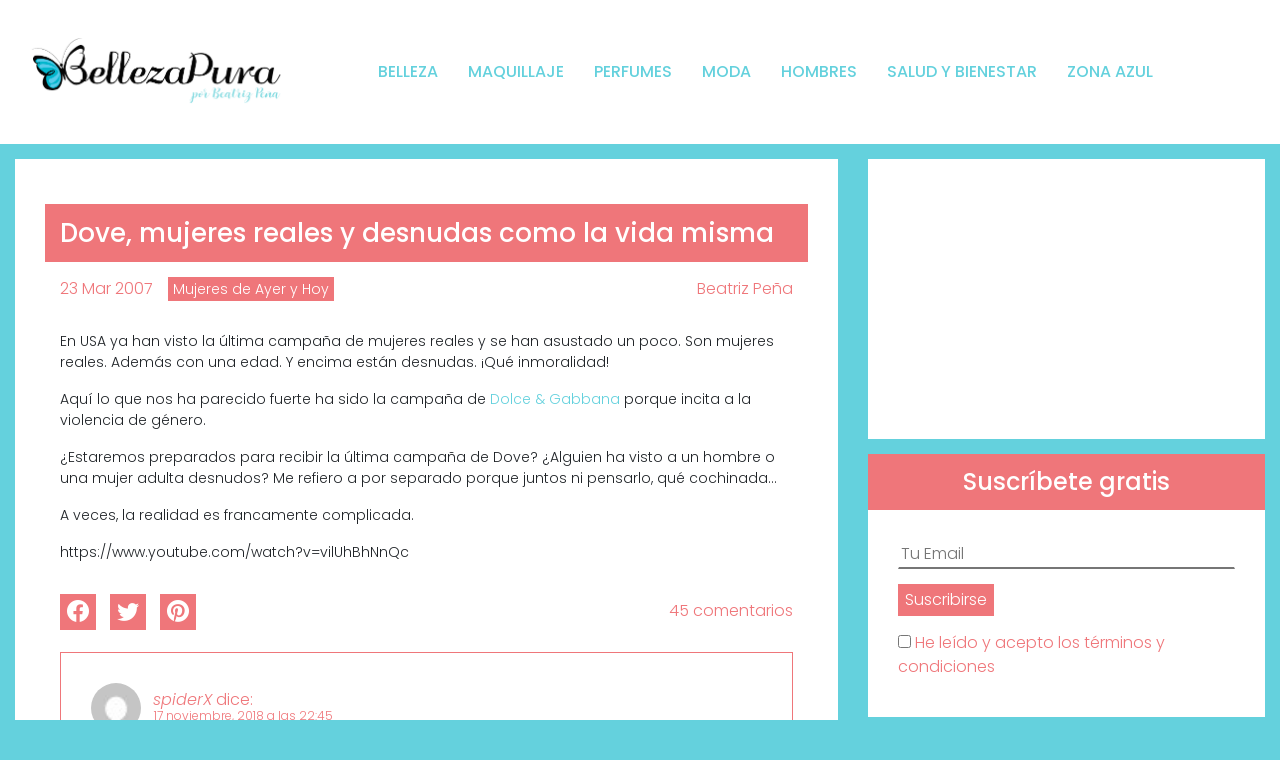

--- FILE ---
content_type: text/html; charset=UTF-8
request_url: https://www.bellezapura.com/2007/03/23/dove-mujeres-reales-y-desnudas-como-la-vida-misma/
body_size: 31896
content:
<!doctype html><html
lang=es><head><style>img.lazy{min-height:1px}</style><link
href=https://www.bellezapura.com/wp-content/plugins/w3-total-cache/pub/js/lazyload.min.js as=script><meta
charset="UTF-8"><meta
name="viewport" content="width=device-width, initial-scale=1, minimal-ui"><link
rel=profile href=https://gmpg.org/xfn/11><link
rel=preconnect href=https://fonts.googleapis.com><link
rel=preconnect href=https://fonts.gstatic.com crossorigin><link
href="https://fonts.googleapis.com/css2?family=Poppins:ital,wght@0,300;0,400;0,500;0,600;0,700;1,300;1,400;1,500;1,600;1,700&display=swap" rel=stylesheet><meta
name='robots' content='index, follow, max-image-preview:large, max-snippet:-1, max-video-preview:-1'><style>img:is([sizes="auto" i], [sizes^="auto," i]) { contain-intrinsic-size: 3000px 1500px }</style><title>Dove, mujeres reales y desnudas como la vida misma | BellezaPura</title><meta
name="description" content="En USA ya han visto la última campaña de mujeres reales y se han asustado un poco. Son mujeres reales. Además con una edad. Y encima están desnudas. ¡Qué"><link
rel=canonical href=https://www.bellezapura.com/2007/03/23/dove-mujeres-reales-y-desnudas-como-la-vida-misma/ ><meta
property="og:locale" content="es_ES"><meta
property="og:type" content="article"><meta
property="og:title" content="Dove, mujeres reales y desnudas como la vida misma | BellezaPura"><meta
property="og:description" content="En USA ya han visto la última campaña de mujeres reales y se han asustado un poco. Son mujeres reales. Además con una edad. Y encima están desnudas. ¡Qué"><meta
property="og:url" content="https://www.bellezapura.com/2007/03/23/dove-mujeres-reales-y-desnudas-como-la-vida-misma/"><meta
property="og:site_name" content="BellezaPura"><meta
property="article:publisher" content="https://www.facebook.com/BellezaPuraMagazine/"><meta
property="article:published_time" content="2007-03-23T12:47:20+00:00"><meta
property="article:modified_time" content="2018-12-13T10:38:36+00:00"><meta
property="og:image" content="https://www.bellezapura.com/wp-content/uploads/2018/11/logo.png"><meta
property="og:image:width" content="1113"><meta
property="og:image:height" content="639"><meta
property="og:image:type" content="image/png"><meta
name="author" content="Beatriz Peña"><meta
name="twitter:card" content="summary_large_image"><meta
name="twitter:label1" content="Escrito por"><meta
name="twitter:data1" content="Beatriz Peña"><meta
name="twitter:label2" content="Tiempo de lectura"><meta
name="twitter:data2" content="1 minuto"> <script type=application/ld+json class=yoast-schema-graph>{"@context":"https://schema.org","@graph":[{"@type":"Article","@id":"https://www.bellezapura.com/2007/03/23/dove-mujeres-reales-y-desnudas-como-la-vida-misma/#article","isPartOf":{"@id":"https://www.bellezapura.com/2007/03/23/dove-mujeres-reales-y-desnudas-como-la-vida-misma/"},"author":{"name":"Beatriz Peña","@id":"https://www.bellezapura.com/#/schema/person/8a781287c9b7623d150fb05f4eecb3e2"},"headline":"Dove, mujeres reales y desnudas como la vida misma","datePublished":"2007-03-23T12:47:20+00:00","dateModified":"2018-12-13T10:38:36+00:00","mainEntityOfPage":{"@id":"https://www.bellezapura.com/2007/03/23/dove-mujeres-reales-y-desnudas-como-la-vida-misma/"},"wordCount":112,"commentCount":45,"publisher":{"@id":"https://www.bellezapura.com/#organization"},"keywords":["dove","mujeres reales"],"articleSection":["Mujeres de Ayer y Hoy"],"inLanguage":"es","potentialAction":[{"@type":"CommentAction","name":"Comment","target":["https://www.bellezapura.com/2007/03/23/dove-mujeres-reales-y-desnudas-como-la-vida-misma/#respond"]}]},{"@type":"WebPage","@id":"https://www.bellezapura.com/2007/03/23/dove-mujeres-reales-y-desnudas-como-la-vida-misma/","url":"https://www.bellezapura.com/2007/03/23/dove-mujeres-reales-y-desnudas-como-la-vida-misma/","name":"Dove, mujeres reales y desnudas como la vida misma | BellezaPura","isPartOf":{"@id":"https://www.bellezapura.com/#website"},"datePublished":"2007-03-23T12:47:20+00:00","dateModified":"2018-12-13T10:38:36+00:00","description":"En USA ya han visto la última campaña de mujeres reales y se han asustado un poco. Son mujeres reales. Además con una edad. Y encima están desnudas. ¡Qué","breadcrumb":{"@id":"https://www.bellezapura.com/2007/03/23/dove-mujeres-reales-y-desnudas-como-la-vida-misma/#breadcrumb"},"inLanguage":"es","potentialAction":[{"@type":"ReadAction","target":["https://www.bellezapura.com/2007/03/23/dove-mujeres-reales-y-desnudas-como-la-vida-misma/"]}]},{"@type":"BreadcrumbList","@id":"https://www.bellezapura.com/2007/03/23/dove-mujeres-reales-y-desnudas-como-la-vida-misma/#breadcrumb","itemListElement":[{"@type":"ListItem","position":1,"name":"Portada","item":"https://www.bellezapura.com/"},{"@type":"ListItem","position":2,"name":"Dove, mujeres reales y desnudas como la vida misma"}]},{"@type":"WebSite","@id":"https://www.bellezapura.com/#website","url":"https://www.bellezapura.com/","name":"BellezaPura","description":"Tu Blog de Belleza por Beatriz Peña","publisher":{"@id":"https://www.bellezapura.com/#organization"},"potentialAction":[{"@type":"SearchAction","target":{"@type":"EntryPoint","urlTemplate":"https://www.bellezapura.com/?s={search_term_string}"},"query-input":{"@type":"PropertyValueSpecification","valueRequired":true,"valueName":"search_term_string"}}],"inLanguage":"es"},{"@type":"Organization","@id":"https://www.bellezapura.com/#organization","name":"BellezaPura","url":"https://www.bellezapura.com/","logo":{"@type":"ImageObject","inLanguage":"es","@id":"https://www.bellezapura.com/#/schema/logo/image/","url":"https://www.bellezapura.com/wp-content/uploads/2022/09/cropped-cropped-beatriz.png","contentUrl":"https://www.bellezapura.com/wp-content/uploads/2022/09/cropped-cropped-beatriz.png","width":1006,"height":274,"caption":"BellezaPura"},"image":{"@id":"https://www.bellezapura.com/#/schema/logo/image/"},"sameAs":["https://www.facebook.com/BellezaPuraMagazine/","https://www.instagram.com/beatriz.bellezapura/","https://www.youtube.com/channel/UCrLj7TYrtH7IKF5Ig2kvfiw"]},{"@type":"Person","@id":"https://www.bellezapura.com/#/schema/person/8a781287c9b7623d150fb05f4eecb3e2","name":"Beatriz Peña","image":{"@type":"ImageObject","inLanguage":"es","@id":"https://www.bellezapura.com/#/schema/person/image/","url":"https://www.bellezapura.com/wp-content/uploads/2022/11/Beatriz-Pena-web-2015-150x150.jpg","contentUrl":"https://www.bellezapura.com/wp-content/uploads/2022/11/Beatriz-Pena-web-2015-150x150.jpg","caption":"Beatriz Peña"},"description":"Beatriz Peña: \"Intentando descubrir la camiseta del hombre feliz y la última tendencia de pasarela... Al mismo tiempo, persigo todo aquello que pueda contribuir a generar esas pequeñas dosis de poesía y belleza que todos tenemos dentro. Una de las mejores fórmulas que he encontrado tiene una larga lista de ingredientes y la mayoría son gratis: 8 horas de descanso, alimentación sana, equilibrio mental, ejercicio suave y masajes diarios por cara, cuerpo y cabello, disfrutando de exquisitos afeites y aromas. Prometo ayudarte a encontrar ese Jardín del Edén que todos buscamos. Sigo mirando las noticias de cerca, y viviendo esta aventura como si fuera un apasionado sueño\".","url":"https://www.bellezapura.com/author/beatriz-pena/"}]}</script> <link
rel=dns-prefetch href=//code.jquery.com> <script id=wpp-js src="https://www.bellezapura.com/wp-content/plugins/wordpress-popular-posts/assets/js/wpp.min.js?ver=7.3.6" data-sampling=0 data-sampling-rate=100 data-api-url=https://www.bellezapura.com/wp-json/wordpress-popular-posts data-post-id=38 data-token=b938f61eb2 data-lang=0 data-debug=0></script> <link
rel=alternate type=application/rss+xml title="BellezaPura &raquo; Comentario Dove, mujeres reales y desnudas como la vida misma del feed" href=https://www.bellezapura.com/2007/03/23/dove-mujeres-reales-y-desnudas-como-la-vida-misma/feed/ > <script>/*<![CDATA[*/window._wpemojiSettings = {"baseUrl":"https:\/\/s.w.org\/images\/core\/emoji\/16.0.1\/72x72\/","ext":".png","svgUrl":"https:\/\/s.w.org\/images\/core\/emoji\/16.0.1\/svg\/","svgExt":".svg","source":{"concatemoji":"https:\/\/www.bellezapura.com\/wp-includes\/js\/wp-emoji-release.min.js?ver=e919e3a8aefdf891ab04439a430c35fd"}};
/*! This file is auto-generated */
!function(s,n){var o,i,e;function c(e){try{var t={supportTests:e,timestamp:(new Date).valueOf()};sessionStorage.setItem(o,JSON.stringify(t))}catch(e){}}function p(e,t,n){e.clearRect(0,0,e.canvas.width,e.canvas.height),e.fillText(t,0,0);var t=new Uint32Array(e.getImageData(0,0,e.canvas.width,e.canvas.height).data),a=(e.clearRect(0,0,e.canvas.width,e.canvas.height),e.fillText(n,0,0),new Uint32Array(e.getImageData(0,0,e.canvas.width,e.canvas.height).data));return t.every(function(e,t){return e===a[t]})}function u(e,t){e.clearRect(0,0,e.canvas.width,e.canvas.height),e.fillText(t,0,0);for(var n=e.getImageData(16,16,1,1),a=0;a<n.data.length;a++)if(0!==n.data[a])return!1;return!0}function f(e,t,n,a){switch(t){case"flag":return n(e,"\ud83c\udff3\ufe0f\u200d\u26a7\ufe0f","\ud83c\udff3\ufe0f\u200b\u26a7\ufe0f")?!1:!n(e,"\ud83c\udde8\ud83c\uddf6","\ud83c\udde8\u200b\ud83c\uddf6")&&!n(e,"\ud83c\udff4\udb40\udc67\udb40\udc62\udb40\udc65\udb40\udc6e\udb40\udc67\udb40\udc7f","\ud83c\udff4\u200b\udb40\udc67\u200b\udb40\udc62\u200b\udb40\udc65\u200b\udb40\udc6e\u200b\udb40\udc67\u200b\udb40\udc7f");case"emoji":return!a(e,"\ud83e\udedf")}return!1}function g(e,t,n,a){var r="undefined"!=typeof WorkerGlobalScope&&self instanceof WorkerGlobalScope?new OffscreenCanvas(300,150):s.createElement("canvas"),o=r.getContext("2d",{willReadFrequently:!0}),i=(o.textBaseline="top",o.font="600 32px Arial",{});return e.forEach(function(e){i[e]=t(o,e,n,a)}),i}function t(e){var t=s.createElement("script");t.src=e,t.defer=!0,s.head.appendChild(t)}"undefined"!=typeof Promise&&(o="wpEmojiSettingsSupports",i=["flag","emoji"],n.supports={everything:!0,everythingExceptFlag:!0},e=new Promise(function(e){s.addEventListener("DOMContentLoaded",e,{once:!0})}),new Promise(function(t){var n=function(){try{var e=JSON.parse(sessionStorage.getItem(o));if("object"==typeof e&&"number"==typeof e.timestamp&&(new Date).valueOf()<e.timestamp+604800&&"object"==typeof e.supportTests)return e.supportTests}catch(e){}return null}();if(!n){if("undefined"!=typeof Worker&&"undefined"!=typeof OffscreenCanvas&&"undefined"!=typeof URL&&URL.createObjectURL&&"undefined"!=typeof Blob)try{var e="postMessage("+g.toString()+"("+[JSON.stringify(i),f.toString(),p.toString(),u.toString()].join(",")+"));",a=new Blob([e],{type:"text/javascript"}),r=new Worker(URL.createObjectURL(a),{name:"wpTestEmojiSupports"});return void(r.onmessage=function(e){c(n=e.data),r.terminate(),t(n)})}catch(e){}c(n=g(i,f,p,u))}t(n)}).then(function(e){for(var t in e)n.supports[t]=e[t],n.supports.everything=n.supports.everything&&n.supports[t],"flag"!==t&&(n.supports.everythingExceptFlag=n.supports.everythingExceptFlag&&n.supports[t]);n.supports.everythingExceptFlag=n.supports.everythingExceptFlag&&!n.supports.flag,n.DOMReady=!1,n.readyCallback=function(){n.DOMReady=!0}}).then(function(){return e}).then(function(){var e;n.supports.everything||(n.readyCallback(),(e=n.source||{}).concatemoji?t(e.concatemoji):e.wpemoji&&e.twemoji&&(t(e.twemoji),t(e.wpemoji)))}))}((window,document),window._wpemojiSettings);/*]]>*/</script> <script id=belle-ready>window.advanced_ads_ready=function(e,a){a=a||"complete";var d=function(e){return"interactive"===a?"loading"!==e:"complete"===e};d(document.readyState)?e():document.addEventListener("readystatechange",(function(a){d(a.target.readyState)&&e()}),{once:"interactive"===a})},window.advanced_ads_ready_queue=window.advanced_ads_ready_queue||[];</script> <style id=wp-emoji-styles-inline-css>img.wp-smiley, img.emoji {
		display: inline !important;
		border: none !important;
		box-shadow: none !important;
		height: 1em !important;
		width: 1em !important;
		margin: 0 0.07em !important;
		vertical-align: -0.1em !important;
		background: none !important;
		padding: 0 !important;
	}</style><link
rel=stylesheet href=https://www.bellezapura.com/wp-content/cache/minify/a5ff7.css media=all><style id=classic-theme-styles-inline-css>/*! This file is auto-generated */
.wp-block-button__link{color:#fff;background-color:#32373c;border-radius:9999px;box-shadow:none;text-decoration:none;padding:calc(.667em + 2px) calc(1.333em + 2px);font-size:1.125em}.wp-block-file__button{background:#32373c;color:#fff;text-decoration:none}</style><style id=global-styles-inline-css>/*<![CDATA[*/:root{--wp--preset--aspect-ratio--square: 1;--wp--preset--aspect-ratio--4-3: 4/3;--wp--preset--aspect-ratio--3-4: 3/4;--wp--preset--aspect-ratio--3-2: 3/2;--wp--preset--aspect-ratio--2-3: 2/3;--wp--preset--aspect-ratio--16-9: 16/9;--wp--preset--aspect-ratio--9-16: 9/16;--wp--preset--color--black: #000000;--wp--preset--color--cyan-bluish-gray: #abb8c3;--wp--preset--color--white: #ffffff;--wp--preset--color--pale-pink: #f78da7;--wp--preset--color--vivid-red: #cf2e2e;--wp--preset--color--luminous-vivid-orange: #ff6900;--wp--preset--color--luminous-vivid-amber: #fcb900;--wp--preset--color--light-green-cyan: #7bdcb5;--wp--preset--color--vivid-green-cyan: #00d084;--wp--preset--color--pale-cyan-blue: #8ed1fc;--wp--preset--color--vivid-cyan-blue: #0693e3;--wp--preset--color--vivid-purple: #9b51e0;--wp--preset--gradient--vivid-cyan-blue-to-vivid-purple: linear-gradient(135deg,rgba(6,147,227,1) 0%,rgb(155,81,224) 100%);--wp--preset--gradient--light-green-cyan-to-vivid-green-cyan: linear-gradient(135deg,rgb(122,220,180) 0%,rgb(0,208,130) 100%);--wp--preset--gradient--luminous-vivid-amber-to-luminous-vivid-orange: linear-gradient(135deg,rgba(252,185,0,1) 0%,rgba(255,105,0,1) 100%);--wp--preset--gradient--luminous-vivid-orange-to-vivid-red: linear-gradient(135deg,rgba(255,105,0,1) 0%,rgb(207,46,46) 100%);--wp--preset--gradient--very-light-gray-to-cyan-bluish-gray: linear-gradient(135deg,rgb(238,238,238) 0%,rgb(169,184,195) 100%);--wp--preset--gradient--cool-to-warm-spectrum: linear-gradient(135deg,rgb(74,234,220) 0%,rgb(151,120,209) 20%,rgb(207,42,186) 40%,rgb(238,44,130) 60%,rgb(251,105,98) 80%,rgb(254,248,76) 100%);--wp--preset--gradient--blush-light-purple: linear-gradient(135deg,rgb(255,206,236) 0%,rgb(152,150,240) 100%);--wp--preset--gradient--blush-bordeaux: linear-gradient(135deg,rgb(254,205,165) 0%,rgb(254,45,45) 50%,rgb(107,0,62) 100%);--wp--preset--gradient--luminous-dusk: linear-gradient(135deg,rgb(255,203,112) 0%,rgb(199,81,192) 50%,rgb(65,88,208) 100%);--wp--preset--gradient--pale-ocean: linear-gradient(135deg,rgb(255,245,203) 0%,rgb(182,227,212) 50%,rgb(51,167,181) 100%);--wp--preset--gradient--electric-grass: linear-gradient(135deg,rgb(202,248,128) 0%,rgb(113,206,126) 100%);--wp--preset--gradient--midnight: linear-gradient(135deg,rgb(2,3,129) 0%,rgb(40,116,252) 100%);--wp--preset--font-size--small: 13px;--wp--preset--font-size--medium: 20px;--wp--preset--font-size--large: 36px;--wp--preset--font-size--x-large: 42px;--wp--preset--spacing--20: 0.44rem;--wp--preset--spacing--30: 0.67rem;--wp--preset--spacing--40: 1rem;--wp--preset--spacing--50: 1.5rem;--wp--preset--spacing--60: 2.25rem;--wp--preset--spacing--70: 3.38rem;--wp--preset--spacing--80: 5.06rem;--wp--preset--shadow--natural: 6px 6px 9px rgba(0, 0, 0, 0.2);--wp--preset--shadow--deep: 12px 12px 50px rgba(0, 0, 0, 0.4);--wp--preset--shadow--sharp: 6px 6px 0px rgba(0, 0, 0, 0.2);--wp--preset--shadow--outlined: 6px 6px 0px -3px rgba(255, 255, 255, 1), 6px 6px rgba(0, 0, 0, 1);--wp--preset--shadow--crisp: 6px 6px 0px rgba(0, 0, 0, 1);}:where(.is-layout-flex){gap: 0.5em;}:where(.is-layout-grid){gap: 0.5em;}body .is-layout-flex{display: flex;}.is-layout-flex{flex-wrap: wrap;align-items: center;}.is-layout-flex > :is(*, div){margin: 0;}body .is-layout-grid{display: grid;}.is-layout-grid > :is(*, div){margin: 0;}:where(.wp-block-columns.is-layout-flex){gap: 2em;}:where(.wp-block-columns.is-layout-grid){gap: 2em;}:where(.wp-block-post-template.is-layout-flex){gap: 1.25em;}:where(.wp-block-post-template.is-layout-grid){gap: 1.25em;}.has-black-color{color: var(--wp--preset--color--black) !important;}.has-cyan-bluish-gray-color{color: var(--wp--preset--color--cyan-bluish-gray) !important;}.has-white-color{color: var(--wp--preset--color--white) !important;}.has-pale-pink-color{color: var(--wp--preset--color--pale-pink) !important;}.has-vivid-red-color{color: var(--wp--preset--color--vivid-red) !important;}.has-luminous-vivid-orange-color{color: var(--wp--preset--color--luminous-vivid-orange) !important;}.has-luminous-vivid-amber-color{color: var(--wp--preset--color--luminous-vivid-amber) !important;}.has-light-green-cyan-color{color: var(--wp--preset--color--light-green-cyan) !important;}.has-vivid-green-cyan-color{color: var(--wp--preset--color--vivid-green-cyan) !important;}.has-pale-cyan-blue-color{color: var(--wp--preset--color--pale-cyan-blue) !important;}.has-vivid-cyan-blue-color{color: var(--wp--preset--color--vivid-cyan-blue) !important;}.has-vivid-purple-color{color: var(--wp--preset--color--vivid-purple) !important;}.has-black-background-color{background-color: var(--wp--preset--color--black) !important;}.has-cyan-bluish-gray-background-color{background-color: var(--wp--preset--color--cyan-bluish-gray) !important;}.has-white-background-color{background-color: var(--wp--preset--color--white) !important;}.has-pale-pink-background-color{background-color: var(--wp--preset--color--pale-pink) !important;}.has-vivid-red-background-color{background-color: var(--wp--preset--color--vivid-red) !important;}.has-luminous-vivid-orange-background-color{background-color: var(--wp--preset--color--luminous-vivid-orange) !important;}.has-luminous-vivid-amber-background-color{background-color: var(--wp--preset--color--luminous-vivid-amber) !important;}.has-light-green-cyan-background-color{background-color: var(--wp--preset--color--light-green-cyan) !important;}.has-vivid-green-cyan-background-color{background-color: var(--wp--preset--color--vivid-green-cyan) !important;}.has-pale-cyan-blue-background-color{background-color: var(--wp--preset--color--pale-cyan-blue) !important;}.has-vivid-cyan-blue-background-color{background-color: var(--wp--preset--color--vivid-cyan-blue) !important;}.has-vivid-purple-background-color{background-color: var(--wp--preset--color--vivid-purple) !important;}.has-black-border-color{border-color: var(--wp--preset--color--black) !important;}.has-cyan-bluish-gray-border-color{border-color: var(--wp--preset--color--cyan-bluish-gray) !important;}.has-white-border-color{border-color: var(--wp--preset--color--white) !important;}.has-pale-pink-border-color{border-color: var(--wp--preset--color--pale-pink) !important;}.has-vivid-red-border-color{border-color: var(--wp--preset--color--vivid-red) !important;}.has-luminous-vivid-orange-border-color{border-color: var(--wp--preset--color--luminous-vivid-orange) !important;}.has-luminous-vivid-amber-border-color{border-color: var(--wp--preset--color--luminous-vivid-amber) !important;}.has-light-green-cyan-border-color{border-color: var(--wp--preset--color--light-green-cyan) !important;}.has-vivid-green-cyan-border-color{border-color: var(--wp--preset--color--vivid-green-cyan) !important;}.has-pale-cyan-blue-border-color{border-color: var(--wp--preset--color--pale-cyan-blue) !important;}.has-vivid-cyan-blue-border-color{border-color: var(--wp--preset--color--vivid-cyan-blue) !important;}.has-vivid-purple-border-color{border-color: var(--wp--preset--color--vivid-purple) !important;}.has-vivid-cyan-blue-to-vivid-purple-gradient-background{background: var(--wp--preset--gradient--vivid-cyan-blue-to-vivid-purple) !important;}.has-light-green-cyan-to-vivid-green-cyan-gradient-background{background: var(--wp--preset--gradient--light-green-cyan-to-vivid-green-cyan) !important;}.has-luminous-vivid-amber-to-luminous-vivid-orange-gradient-background{background: var(--wp--preset--gradient--luminous-vivid-amber-to-luminous-vivid-orange) !important;}.has-luminous-vivid-orange-to-vivid-red-gradient-background{background: var(--wp--preset--gradient--luminous-vivid-orange-to-vivid-red) !important;}.has-very-light-gray-to-cyan-bluish-gray-gradient-background{background: var(--wp--preset--gradient--very-light-gray-to-cyan-bluish-gray) !important;}.has-cool-to-warm-spectrum-gradient-background{background: var(--wp--preset--gradient--cool-to-warm-spectrum) !important;}.has-blush-light-purple-gradient-background{background: var(--wp--preset--gradient--blush-light-purple) !important;}.has-blush-bordeaux-gradient-background{background: var(--wp--preset--gradient--blush-bordeaux) !important;}.has-luminous-dusk-gradient-background{background: var(--wp--preset--gradient--luminous-dusk) !important;}.has-pale-ocean-gradient-background{background: var(--wp--preset--gradient--pale-ocean) !important;}.has-electric-grass-gradient-background{background: var(--wp--preset--gradient--electric-grass) !important;}.has-midnight-gradient-background{background: var(--wp--preset--gradient--midnight) !important;}.has-small-font-size{font-size: var(--wp--preset--font-size--small) !important;}.has-medium-font-size{font-size: var(--wp--preset--font-size--medium) !important;}.has-large-font-size{font-size: var(--wp--preset--font-size--large) !important;}.has-x-large-font-size{font-size: var(--wp--preset--font-size--x-large) !important;}
:where(.wp-block-post-template.is-layout-flex){gap: 1.25em;}:where(.wp-block-post-template.is-layout-grid){gap: 1.25em;}
:where(.wp-block-columns.is-layout-flex){gap: 2em;}:where(.wp-block-columns.is-layout-grid){gap: 2em;}
:root :where(.wp-block-pullquote){font-size: 1.5em;line-height: 1.6;}/*]]>*/</style><link
rel=stylesheet href=https://www.bellezapura.com/wp-content/cache/minify/4c431.css media=all><link
rel=stylesheet href=https://www.bellezapura.com/wp-content/cache/minify/ce937.css media=all><link
rel=stylesheet href=https://www.bellezapura.com/wp-content/cache/minify/8607e.css media=all><link
rel=stylesheet href=https://www.bellezapura.com/wp-content/cache/minify/de73e.css media=all><link
rel=stylesheet href=https://www.bellezapura.com/wp-content/cache/minify/18599.css media=all><link
rel=stylesheet href=https://www.bellezapura.com/wp-content/cache/minify/8bd37.css media=all><link
rel=stylesheet href=https://www.bellezapura.com/wp-content/cache/minify/b3606.css media=all><link
rel=stylesheet href=https://www.bellezapura.com/wp-content/cache/minify/45548.css media=all><link
rel=stylesheet href=https://www.bellezapura.com/wp-content/cache/minify/54e99.css media=all><link
rel=stylesheet href=https://www.bellezapura.com/wp-content/cache/minify/4ad1f.css media=all><link
rel=stylesheet href=https://www.bellezapura.com/wp-content/cache/minify/dda2a.css media=all><link
rel=stylesheet href=https://www.bellezapura.com/wp-content/cache/minify/96225.css media=all><link
rel=stylesheet href=https://www.bellezapura.com/wp-content/cache/minify/aad71.css media=all><link
rel=stylesheet href=https://www.bellezapura.com/wp-content/cache/minify/b0307.css media=all><link
rel=stylesheet href=https://www.bellezapura.com/wp-content/cache/minify/13edd.css media=all> <script defer src=https://www.bellezapura.com/wp-content/cache/minify/6f25a.js></script> <script id=say-what-js-js-extra>var say_what_data = {"replacements":{"bluth|All articles by|":"Todos los Art\u00edculos de","bluth|Comment|":"Comentario","bluth|Leave a Reply|":"Deja un comentario","bluth|Next Article|":"Deja un comentario","bluth|Popular articles by|":"Art\u00edculos Populares de","bluth|Post Comment|":"Enviar comentario","bluth|Name *|":"Nombre *","bluth|Your Name|":"Nombre","bluth|Your Email|":"Email","bluth|Submit Comment|":"Enviar Comentario"}};</script> <script defer src=https://www.bellezapura.com/wp-content/cache/minify/7cb2e.js></script> <script src="https://code.jquery.com/jquery-3.6.0.min.js?ver=3.6.0" id=jquery-js></script> <script defer src=https://www.bellezapura.com/wp-content/cache/minify/2434d.js></script> <script defer src=https://www.bellezapura.com/wp-content/cache/minify/4debc.js></script> <script id=advanced-ads-advanced-js-js-extra>var advads_options = {"blog_id":"1","privacy":{"enabled":false,"state":"not_needed"}};</script> <script defer src=https://www.bellezapura.com/wp-content/cache/minify/2c6e9.js></script> <script id=advanced_ads_pro/visitor_conditions-js-extra>var advanced_ads_pro_visitor_conditions = {"referrer_cookie_name":"advanced_ads_pro_visitor_referrer","referrer_exdays":"365","page_impr_cookie_name":"advanced_ads_page_impressions","page_impr_exdays":"3650"};</script> <script defer src=https://www.bellezapura.com/wp-content/cache/minify/761e0.js></script> <script defer src=https://www.bellezapura.com/wp-content/cache/minify/58b0b.js></script> <script defer src=https://www.bellezapura.com/wp-content/cache/minify/6ed7c.js></script> <script defer src=https://www.bellezapura.com/wp-content/cache/minify/3c9e1.js></script> <script defer src=https://www.bellezapura.com/wp-content/cache/minify/6015e.js></script> <script id=gridrotator-js-extra>var GridRotator = {"assetsUrl":"https:\/\/www.bellezapura.com\/wp-content\/plugins\/enjoy-instagram-instagram-responsive-images-gallery-and-carousel\/assets"};</script> <script defer src=https://www.bellezapura.com/wp-content/cache/minify/80490.js></script> <script defer src=https://www.bellezapura.com/wp-content/cache/minify/6e40b.js></script> <script defer src=https://www.bellezapura.com/wp-content/cache/minify/56f3c.js></script> <script defer src=https://www.bellezapura.com/wp-content/cache/minify/96bdf.js></script> <link
rel=https://api.w.org/ href=https://www.bellezapura.com/wp-json/ ><link
rel=alternate title=JSON type=application/json href=https://www.bellezapura.com/wp-json/wp/v2/posts/38><link
rel=EditURI type=application/rsd+xml title=RSD href=https://www.bellezapura.com/xmlrpc.php?rsd><link
rel=shortlink href='https://www.bellezapura.com/?p=38'><link
rel=alternate title="oEmbed (JSON)" type=application/json+oembed href="https://www.bellezapura.com/wp-json/oembed/1.0/embed?url=https%3A%2F%2Fwww.bellezapura.com%2F2007%2F03%2F23%2Fdove-mujeres-reales-y-desnudas-como-la-vida-misma%2F"><link
rel=alternate title="oEmbed (XML)" type=text/xml+oembed href="https://www.bellezapura.com/wp-json/oembed/1.0/embed?url=https%3A%2F%2Fwww.bellezapura.com%2F2007%2F03%2F23%2Fdove-mujeres-reales-y-desnudas-como-la-vida-misma%2F&#038;format=xml"> <script async src="https://www.googletagmanager.com/gtag/js?id=G-WG24QWGVHJ "></script> <script>window.dataLayer = window.dataLayer || [];
			function gtag(){dataLayer.push(arguments);}
			gtag('js', new Date());
			gtag('config', 'G-WG24QWGVHJ ');</script> <script>(function(url){
	if(/(?:Chrome\/26\.0\.1410\.63 Safari\/537\.31|WordfenceTestMonBot)/.test(navigator.userAgent)){ return; }
	var addEvent = function(evt, handler) {
		if (window.addEventListener) {
			document.addEventListener(evt, handler, false);
		} else if (window.attachEvent) {
			document.attachEvent('on' + evt, handler);
		}
	};
	var removeEvent = function(evt, handler) {
		if (window.removeEventListener) {
			document.removeEventListener(evt, handler, false);
		} else if (window.detachEvent) {
			document.detachEvent('on' + evt, handler);
		}
	};
	var evts = 'contextmenu dblclick drag dragend dragenter dragleave dragover dragstart drop keydown keypress keyup mousedown mousemove mouseout mouseover mouseup mousewheel scroll'.split(' ');
	var logHuman = function() {
		if (window.wfLogHumanRan) { return; }
		window.wfLogHumanRan = true;
		var wfscr = document.createElement('script');
		wfscr.type = 'text/javascript';
		wfscr.async = true;
		wfscr.src = url + '&r=' + Math.random();
		(document.getElementsByTagName('head')[0]||document.getElementsByTagName('body')[0]).appendChild(wfscr);
		for (var i = 0; i < evts.length; i++) {
			removeEvent(evts[i], logHuman);
		}
	};
	for (var i = 0; i < evts.length; i++) {
		addEvent(evts[i], logHuman);
	}
})('//www.bellezapura.com/?wordfence_lh=1&hid=47882301DC5230D8B0DCB29C5395645C');</script> <script>//Grid displaying after loading of images
			function display_grid() {
				jQuery('[id^="ei-grid-loading-"]').hide();
				jQuery('[id^="ei-grid-list-"]').show();
			}

			window.onload = display_grid;

			jQuery(function () {
				jQuery(document).on('click', '.fancybox-caption__body', function () {
					jQuery(this).toggleClass('full-caption')
				})
			});</script> <style id=wpp-loading-animation-styles>@-webkit-keyframes bgslide{from{background-position-x:0}to{background-position-x:-200%}}@keyframes bgslide{from{background-position-x:0}to{background-position-x:-200%}}.wpp-widget-block-placeholder,.wpp-shortcode-placeholder{margin:0 auto;width:60px;height:3px;background:#dd3737;background:linear-gradient(90deg,#dd3737 0%,#571313 10%,#dd3737 100%);background-size:200% auto;border-radius:3px;-webkit-animation:bgslide 1s infinite linear;animation:bgslide 1s infinite linear}</style> <script>var advadsCfpQueue = [];
		var advadsCfpAd = function( adID ){
			if ( 'undefined' == typeof advadsProCfp ) { advadsCfpQueue.push( adID ) } else { advadsProCfp.addElement( adID ) }
		};</script> <style>a.st_tag, a.internal_tag, .st_tag, .internal_tag { text-decoration: underline !important; }</style> <script type=application/ld+json class=saswp-schema-markup-output>[{"@context":"https:\/\/schema.org\/","@type":"VideoObject","@id":"https:\/\/www.bellezapura.com\/2007\/03\/23\/dove-mujeres-reales-y-desnudas-como-la-vida-misma\/#videoobject","url":"https:\/\/www.bellezapura.com\/2007\/03\/23\/dove-mujeres-reales-y-desnudas-como-la-vida-misma\/","headline":"Dove, mujeres reales y desnudas como la vida misma","datePublished":"2007-03-23T13:47:20+01:00","dateModified":"2018-12-13T11:38:36+01:00","description":"En USA ya han visto la \u00faltima campa\u00f1a de mujeres reales y se han asustado un poco. Son mujeres reales. Adem\u00e1s con una edad. Y encima est\u00e1n desnudas. \u00a1Qu\u00e9 inmoralidad! Aqu\u00ed lo que nos ha parecido fuerte ha sido la campa\u00f1a de Dolce &amp; Gabbana porque incita a la violencia de g\u00e9nero. \u00bfEstaremos preparados para","transcript":"En USA ya han visto la \u00faltima campa\u00f1a de mujeres reales y se han asustado un poco. Son mujeres reales. Adem\u00e1s con una edad. Y encima est\u00e1n desnudas. \u00a1Qu\u00e9 inmoralidad!  Aqu\u00ed lo que nos ha parecido fuerte ha sido la campa\u00f1a de Dolce &amp; Gabbana porque incita a la violencia de g\u00e9nero.  \u00bfEstaremos preparados para recibir la \u00faltima campa\u00f1a de Dove? \u00bfAlguien ha visto a un hombre o una mujer adulta desnudos? Me refiero a por separado porque juntos ni pensarlo, qu\u00e9 cochinada\u2026  A veces, la realidad es francamente complicada.  https:\/\/www.youtube.com\/watch?vvilUhBhNnQc","name":"Dove, mujeres reales y desnudas como la vida misma","uploadDate":"2007-03-23T13:47:20+01:00","thumbnailUrl":"","author":{"@type":"Person","name":"Beatriz Pe\u00f1a","description":"Beatriz Pe\u00f1a: \"Intentando descubrir la camiseta del hombre feliz y la \u00faltima tendencia de pasarela... Al mismo tiempo, persigo todo aquello que pueda contribuir a generar esas peque\u00f1as dosis de poes\u00eda y belleza que todos tenemos dentro. Una de las mejores f\u00f3rmulas que he encontrado tiene una larga lista de ingredientes y la mayor\u00eda son gratis:  8 horas de descanso, alimentaci\u00f3n sana, equilibrio mental, ejercicio suave y masajes diarios por cara, cuerpo y cabello, disfrutando de exquisitos afeites  y aromas. Prometo ayudarte a encontrar ese Jard\u00edn del Ed\u00e9n que todos buscamos. Sigo mirando las noticias de cerca, y viviendo esta aventura como si fuera un apasionado sue\u00f1o\".","url":"https:\/\/www.bellezapura.com\/author\/beatriz-pena\/","sameAs":[],"image":{"@type":"ImageObject","url":"https:\/\/www.bellezapura.com\/wp-content\/uploads\/2022\/11\/Beatriz-Pena-web-2015-150x150.jpg","height":96,"width":96}},"contentUrl":"https:\/\/www.youtube.com\/watch?v=vilUhBhNnQc","embedUrl":"https:\/\/www.youtube.com\/watch?v=vilUhBhNnQc"},

{"@context":"https:\/\/schema.org\/","@type":"Article","@id":"https:\/\/www.bellezapura.com\/2007\/03\/23\/dove-mujeres-reales-y-desnudas-como-la-vida-misma\/#Article","url":"https:\/\/www.bellezapura.com\/2007\/03\/23\/dove-mujeres-reales-y-desnudas-como-la-vida-misma\/","inLanguage":"es","mainEntityOfPage":"https:\/\/www.bellezapura.com\/2007\/03\/23\/dove-mujeres-reales-y-desnudas-como-la-vida-misma\/","headline":"Dove, mujeres reales y desnudas como la vida misma","description":"En USA ya han visto la \u00faltima campa\u00f1a de mujeres reales y se han asustado un poco. Son mujeres reales. Adem\u00e1s con una edad. Y encima est\u00e1n desnudas. \u00a1Qu\u00e9 inmoralidad! Aqu\u00ed lo que nos ha parecido fuerte ha sido la campa\u00f1a de Dolce &amp; Gabbana porque incita a la violencia de g\u00e9nero. \u00bfEstaremos preparados para","articleBody":"En USA ya han visto la \u00faltima campa\u00f1a de mujeres reales y se han asustado un poco. Son mujeres reales. Adem\u00e1s con una edad. Y encima est\u00e1n desnudas. \u00a1Qu\u00e9 inmoralidad!  Aqu\u00ed lo que nos ha parecido fuerte ha sido la campa\u00f1a de Dolce &amp; Gabbana porque incita a la violencia de g\u00e9nero.  \u00bfEstaremos preparados para recibir la \u00faltima campa\u00f1a de Dove? \u00bfAlguien ha visto a un hombre o una mujer adulta desnudos? Me refiero a por separado porque juntos ni pensarlo, qu\u00e9 cochinada\u2026  A veces, la realidad es francamente complicada.  https:\/\/www.youtube.com\/watch?vvilUhBhNnQc","keywords":"dove, mujeres reales, ","datePublished":"2007-03-23T13:47:20+01:00","dateModified":"2018-12-13T11:38:36+01:00","author":{"@type":"Person","name":"Beatriz Pe\u00f1a","description":"Beatriz Pe\u00f1a: \"Intentando descubrir la camiseta del hombre feliz y la \u00faltima tendencia de pasarela... Al mismo tiempo, persigo todo aquello que pueda contribuir a generar esas peque\u00f1as dosis de poes\u00eda y belleza que todos tenemos dentro. Una de las mejores f\u00f3rmulas que he encontrado tiene una larga lista de ingredientes y la mayor\u00eda son gratis:  8 horas de descanso, alimentaci\u00f3n sana, equilibrio mental, ejercicio suave y masajes diarios por cara, cuerpo y cabello, disfrutando de exquisitos afeites  y aromas. Prometo ayudarte a encontrar ese Jard\u00edn del Ed\u00e9n que todos buscamos. Sigo mirando las noticias de cerca, y viviendo esta aventura como si fuera un apasionado sue\u00f1o\".","url":"https:\/\/www.bellezapura.com\/author\/beatriz-pena\/","sameAs":[],"image":{"@type":"ImageObject","url":"https:\/\/www.bellezapura.com\/wp-content\/uploads\/2022\/11\/Beatriz-Pena-web-2015-150x150.jpg","height":96,"width":96}},"editor":{"@type":"Person","name":"Beatriz Pe\u00f1a","description":"Beatriz Pe\u00f1a: \"Intentando descubrir la camiseta del hombre feliz y la \u00faltima tendencia de pasarela... Al mismo tiempo, persigo todo aquello que pueda contribuir a generar esas peque\u00f1as dosis de poes\u00eda y belleza que todos tenemos dentro. Una de las mejores f\u00f3rmulas que he encontrado tiene una larga lista de ingredientes y la mayor\u00eda son gratis:  8 horas de descanso, alimentaci\u00f3n sana, equilibrio mental, ejercicio suave y masajes diarios por cara, cuerpo y cabello, disfrutando de exquisitos afeites  y aromas. Prometo ayudarte a encontrar ese Jard\u00edn del Ed\u00e9n que todos buscamos. Sigo mirando las noticias de cerca, y viviendo esta aventura como si fuera un apasionado sue\u00f1o\".","url":"https:\/\/www.bellezapura.com\/author\/beatriz-pena\/","sameAs":[],"image":{"@type":"ImageObject","url":"https:\/\/www.bellezapura.com\/wp-content\/uploads\/2022\/11\/Beatriz-Pena-web-2015-150x150.jpg","height":96,"width":96}},"publisher":{"@type":"Organization","name":"BellezaPura","url":"https:\/\/www.bellezapura.com","logo":{"@type":"ImageObject","url":"https:\/\/www.bellezapura.com\/wp-content\/uploads\/2019\/03\/BellezaPura-logo.png","width":160,"height":50}}}]</script> <script async src="https://pagead2.googlesyndication.com/pagead/js/adsbygoogle.js?client=ca-pub-3841064002964891" crossorigin=anonymous></script> <style id=wp-custom-css>.custom_link_bar{
   display: block;
   width: 100%;
   text-align: center;
}

.widget_media_image a{
	width: 100%;
	display: block;
	max-width: none;
	text-align: center;	
}

.widget_media_image img{
	display: inline-block;
	margin: 30px;
	width: auto !important;
	max-width: calc(100% - 60px) !important;
	height: auto;
}

.widget.popular-posts h3{
	background-color: #EF767A;
color: white;
padding: 15px;
font-size: 24px;
text-align: center;
margin: 0;
}

.popular_posts_list {
	padding: 30px 30px 15px 30px;
}

.popular_posts_list .popular_posts_list_element{
	width: 100%;
	display: inline-block;
	margin-bottom: 15px;
}

.popular_posts_list .popular_posts_list_element .post_image{
	display: inline-block;
	width: 100%;
	position: relative;
	height: 220px;
	overflow: hidden;
}

.popular_posts_list .popular_posts_list_element .post_image img{
	position: absolute;
	top: 0;
	left: 50%;
	width: 100%;
	height: auto;
	transform: translateX(-50%)
}

.popular_posts_list .popular_posts_list_element .wpp-post-title{
	display: inline-block;
	width: 100%;
	color: #EF767A;
	text-transform: uppercase;
	font-weight: 500;
	text-decoration: none !important;
	margin-bottom: 5px;
}

.popular_posts_list .popular_posts_list_element .post_date{
	color: #EF767A;
	font-size: 14px;
}

.popular_posts_list .popular_posts_list_element .post_category {
	float: right;
}

.popular_posts_list .popular_posts_list_element .post_category a{
	background-color: #EF767A;
	color: white;
	margin-left: 5px;
	height: 24px;
	padding: 0 5px;
}
.popular-posts .wpp-no-data{
   text-align: center;
}

.body-container .row > .google-auto-placed {
	display: none !important
}

.google-auto-placed {
	overflow: auto !important;
}</style> <script async=true>(function() {
  var host = 'www.bellezapura.com';
  var element = document.createElement('script');
  var firstScript = document.getElementsByTagName('script')[0];
  var url = 'https://cmp.inmobi.com'
    .concat('/choice/', 'kTe7ugdTXUske', '/', host, '/choice.js?tag_version=V3');
  var uspTries = 0;
  var uspTriesLimit = 3;
  element.async = true;
  element.type = 'text/javascript';
  element.src = url;

  firstScript.parentNode.insertBefore(element, firstScript);

  function makeStub() {
    var TCF_LOCATOR_NAME = '__tcfapiLocator';
    var queue = [];
    var win = window;
    var cmpFrame;

    function addFrame() {
      var doc = win.document;
      var otherCMP = !!(win.frames[TCF_LOCATOR_NAME]);

      if (!otherCMP) {
        if (doc.body) {
          var iframe = doc.createElement('iframe');

          iframe.style.cssText = 'display:none';
          iframe.name = TCF_LOCATOR_NAME;
          doc.body.appendChild(iframe);
        } else {
          setTimeout(addFrame, 5);
        }
      }
      return !otherCMP;
    }

    function tcfAPIHandler() {
      var gdprApplies;
      var args = arguments;

      if (!args.length) {
        return queue;
      } else if (args[0] === 'setGdprApplies') {
        if (
          args.length > 3 &&
          args[2] === 2 &&
          typeof args[3] === 'boolean'
        ) {
          gdprApplies = args[3];
          if (typeof args[2] === 'function') {
            args[2]('set', true);
          }
        }
      } else if (args[0] === 'ping') {
        var retr = {
          gdprApplies: gdprApplies,
          cmpLoaded: false,
          cmpStatus: 'stub'
        };

        if (typeof args[2] === 'function') {
          args[2](retr);
        }
      } else {
        if(args[0] === 'init' && typeof args[3] === 'object') {
          args[3] = Object.assign(args[3], { tag_version: 'V3' });
        }
        queue.push(args);
      }
    }

    function postMessageEventHandler(event) {
      var msgIsString = typeof event.data === 'string';
      var json = {};

      try {
        if (msgIsString) {
          json = JSON.parse(event.data);
        } else {
          json = event.data;
        }
      } catch (ignore) {}

      var payload = json.__tcfapiCall;

      if (payload) {
        window.__tcfapi(
          payload.command,
          payload.version,
          function(retValue, success) {
            var returnMsg = {
              __tcfapiReturn: {
                returnValue: retValue,
                success: success,
                callId: payload.callId
              }
            };
            if (msgIsString) {
              returnMsg = JSON.stringify(returnMsg);
            }
            if (event && event.source && event.source.postMessage) {
              event.source.postMessage(returnMsg, '*');
            }
          },
          payload.parameter
        );
      }
    }

    while (win) {
      try {
        if (win.frames[TCF_LOCATOR_NAME]) {
          cmpFrame = win;
          break;
        }
      } catch (ignore) {}

      if (win === window.top) {
        break;
      }
      win = win.parent;
    }
    if (!cmpFrame) {
      addFrame();
      win.__tcfapi = tcfAPIHandler;
      win.addEventListener('message', postMessageEventHandler, false);
    }
  };

  makeStub();

  function makeGppStub() {
    const CMP_ID = 10;
    const SUPPORTED_APIS = [
      '2:tcfeuv2',
      '6:uspv1',
      '7:usnatv1',
      '8:usca',
      '9:usvav1',
      '10:uscov1',
      '11:usutv1',
      '12:usctv1'
    ];

    window.__gpp_addFrame = function (n) {
      if (!window.frames[n]) {
        if (document.body) {
          var i = document.createElement("iframe");
          i.style.cssText = "display:none";
          i.name = n;
          document.body.appendChild(i);
        } else {
          window.setTimeout(window.__gpp_addFrame, 10, n);
        }
      }
    };
    window.__gpp_stub = function () {
      var b = arguments;
      __gpp.queue = __gpp.queue || [];
      __gpp.events = __gpp.events || [];

      if (!b.length || (b.length == 1 && b[0] == "queue")) {
        return __gpp.queue;
      }

      if (b.length == 1 && b[0] == "events") {
        return __gpp.events;
      }

      var cmd = b[0];
      var clb = b.length > 1 ? b[1] : null;
      var par = b.length > 2 ? b[2] : null;
      if (cmd === "ping") {
        clb(
          {
            gppVersion: "1.1", // must be “Version.Subversion”, current: “1.1”
            cmpStatus: "stub", // possible values: stub, loading, loaded, error
            cmpDisplayStatus: "hidden", // possible values: hidden, visible, disabled
            signalStatus: "not ready", // possible values: not ready, ready
            supportedAPIs: SUPPORTED_APIS, // list of supported APIs
            cmpId: CMP_ID, // IAB assigned CMP ID, may be 0 during stub/loading
            sectionList: [],
            applicableSections: [-1],
            gppString: "",
            parsedSections: {},
          },
          true
        );
      } else if (cmd === "addEventListener") {
        if (!("lastId" in __gpp)) {
          __gpp.lastId = 0;
        }
        __gpp.lastId++;
        var lnr = __gpp.lastId;
        __gpp.events.push({
          id: lnr,
          callback: clb,
          parameter: par,
        });
        clb(
          {
            eventName: "listenerRegistered",
            listenerId: lnr, // Registered ID of the listener
            data: true, // positive signal
            pingData: {
              gppVersion: "1.1", // must be “Version.Subversion”, current: “1.1”
              cmpStatus: "stub", // possible values: stub, loading, loaded, error
              cmpDisplayStatus: "hidden", // possible values: hidden, visible, disabled
              signalStatus: "not ready", // possible values: not ready, ready
              supportedAPIs: SUPPORTED_APIS, // list of supported APIs
              cmpId: CMP_ID, // list of supported APIs
              sectionList: [],
              applicableSections: [-1],
              gppString: "",
              parsedSections: {},
            },
          },
          true
        );
      } else if (cmd === "removeEventListener") {
        var success = false;
        for (var i = 0; i < __gpp.events.length; i++) {
          if (__gpp.events[i].id == par) {
            __gpp.events.splice(i, 1);
            success = true;
            break;
          }
        }
        clb(
          {
            eventName: "listenerRemoved",
            listenerId: par, // Registered ID of the listener
            data: success, // status info
            pingData: {
              gppVersion: "1.1", // must be “Version.Subversion”, current: “1.1”
              cmpStatus: "stub", // possible values: stub, loading, loaded, error
              cmpDisplayStatus: "hidden", // possible values: hidden, visible, disabled
              signalStatus: "not ready", // possible values: not ready, ready
              supportedAPIs: SUPPORTED_APIS, // list of supported APIs
              cmpId: CMP_ID, // CMP ID
              sectionList: [],
              applicableSections: [-1],
              gppString: "",
              parsedSections: {},
            },
          },
          true
        );
      } else if (cmd === "hasSection") {
        clb(false, true);
      } else if (cmd === "getSection" || cmd === "getField") {
        clb(null, true);
      }
      //queue all other commands
      else {
        __gpp.queue.push([].slice.apply(b));
      }
    };
    window.__gpp_msghandler = function (event) {
      var msgIsString = typeof event.data === "string";
      try {
        var json = msgIsString ? JSON.parse(event.data) : event.data;
      } catch (e) {
        var json = null;
      }
      if (typeof json === "object" && json !== null && "__gppCall" in json) {
        var i = json.__gppCall;
        window.__gpp(
          i.command,
          function (retValue, success) {
            var returnMsg = {
              __gppReturn: {
                returnValue: retValue,
                success: success,
                callId: i.callId,
              },
            };
            event.source.postMessage(msgIsString ? JSON.stringify(returnMsg) : returnMsg, "*");
          },
          "parameter" in i ? i.parameter : null,
          "version" in i ? i.version : "1.1"
        );
      }
    };
    if (!("__gpp" in window) || typeof window.__gpp !== "function") {
      window.__gpp = window.__gpp_stub;
      window.addEventListener("message", window.__gpp_msghandler, false);
      window.__gpp_addFrame("__gppLocator");
    }
  };

  makeGppStub();

  var uspStubFunction = function() {
    var arg = arguments;
    if (typeof window.__uspapi !== uspStubFunction) {
      setTimeout(function() {
        if (typeof window.__uspapi !== 'undefined') {
          window.__uspapi.apply(window.__uspapi, arg);
        }
      }, 500);
    }
  };

  var checkIfUspIsReady = function() {
    uspTries++;
    if (window.__uspapi === uspStubFunction && uspTries < uspTriesLimit) {
      console.warn('USP is not accessible');
    } else {
      clearInterval(uspInterval);
    }
  };

  if (typeof window.__uspapi === 'undefined') {
    window.__uspapi = uspStubFunction;
    var uspInterval = setInterval(checkIfUspIsReady, 6000);
  }
})();</script> </head><body
class="wp-singular post-template-default single single-post postid-38 single-format-standard wp-custom-logo wp-theme-bellezapura_nova"><div
class="container-fluid navbar-container"><nav
class="navbar navbar-expand-lg navbar-light main-page-menu"><div
class=main-logo>
<a
href=https://www.bellezapura.com/ class=custom-logo-link rel=home data-wpel-link=internal><img
width=1006 height=274 src="data:image/svg+xml,%3Csvg%20xmlns='http://www.w3.org/2000/svg'%20viewBox='0%200%201006%20274'%3E%3C/svg%3E" data-src=https://www.bellezapura.com/wp-content/uploads/2022/09/cropped-cropped-beatriz.png class="custom-logo lazy" alt="Cropped Cropped Beatriz.png" decoding=async fetchpriority=high data-srcset="https://www.bellezapura.com/wp-content/uploads/2022/09/cropped-cropped-beatriz.png 1006w, https://www.bellezapura.com/wp-content/uploads/2022/09/cropped-cropped-beatriz-500x136.png 500w, https://www.bellezapura.com/wp-content/uploads/2022/09/cropped-cropped-beatriz-768x209.png 768w" data-sizes="(max-width: 1006px) 100vw, 1006px"></a></div>
<button
class=navbar-toggler type=button data-toggle=collapse data-target=#main-menu aria-controls=main-menu aria-expanded=false aria-label="Toggle navigation">
<i
class="bi bi-list"></i>
</button><div
class="collapse navbar-collapse" id=main-menu><ul
id=menu-menu-principal class=navbar-nav><li
id=menu-item-168013 class="menu-item menu-item-type-taxonomy menu-item-object-category menu-item-168013"><a
href=https://www.bellezapura.com/category/belleza-pura-belleza/ data-wpel-link=internal>Belleza</a></li>
<li
id=menu-item-168015 class="menu-item menu-item-type-taxonomy menu-item-object-category menu-item-168015"><a
href=https://www.bellezapura.com/category/maquillaje/ data-wpel-link=internal>Maquillaje</a></li>
<li
id=menu-item-168017 class="menu-item menu-item-type-taxonomy menu-item-object-category menu-item-168017"><a
href=https://www.bellezapura.com/category/perfumes/ data-wpel-link=internal>Perfumes</a></li>
<li
id=menu-item-168016 class="menu-item menu-item-type-taxonomy menu-item-object-category menu-item-168016"><a
href=https://www.bellezapura.com/category/moda/ data-wpel-link=internal>Moda</a></li>
<li
id=menu-item-168014 class="menu-item menu-item-type-taxonomy menu-item-object-category menu-item-168014"><a
href=https://www.bellezapura.com/category/hombres/ data-wpel-link=internal>Hombres</a></li>
<li
id=menu-item-168018 class="menu-item menu-item-type-taxonomy menu-item-object-category menu-item-168018"><a
href=https://www.bellezapura.com/category/bienestar-salud-integral/ data-wpel-link=internal>Salud y bienestar</a></li>
<li
id=menu-item-168019 class="menu-item menu-item-type-taxonomy menu-item-object-category current-post-ancestor menu-item-168019"><a
href=https://www.bellezapura.com/category/belleza-pura-tendencias/ data-wpel-link=internal>Zona Azul</a></li></ul></div></nav></div><div
class="container body-container"><div
class=row><div
class="col-12 col-lg-8 main-content-container"><div
class=post-container><div
class=post-thumbnail></div><div
class=post-title><h1>Dove, mujeres reales y desnudas como la vida misma</h1></div><div
class=post-data>
<label
class=post-date>
23 Mar 2007 </label><div
class=post-category>
<a
href=https://www.bellezapura.com/category/belleza-pura-tendencias/mujeres-de-ayer-y-hoy/ data-wpel-link=internal>
Mujeres de Ayer y Hoy </a></div><div
class=post-autor>
<a
href=https://www.bellezapura.com/author/beatriz-pena/ title="Entradas de Beatriz Peña" rel=author data-wpel-link=internal>Beatriz Peña</a></div></div><div
class=post-content><p>En USA ya han visto la última campaña de mujeres reales y se han asustado un poco. Son mujeres reales. Además con una edad. Y encima están desnudas. ¡Qué inmoralidad!</p><p>Aquí lo que nos ha parecido fuerte ha sido la campaña de <a
href=http://www.dolcegabbana.es/ target=_blank data-wpel-link=external rel="external noopener noreferrer">Dolce &amp; Gabbana</a> porque incita a la violencia de género.</p><p>¿Estaremos preparados para recibir la última campaña de Dove? ¿Alguien ha visto a un hombre o una mujer adulta desnudos? Me refiero a por separado porque juntos ni pensarlo, qué cochinada…</p><p>A veces, la realidad es francamente complicada.</p><p>https://www.youtube.com/watch?v=vilUhBhNnQc</p></div><div
class=post-footer><div
class=post-social>
<a
href="https://www.facebook.com/sharer/sharer.php?u=https%3A%2F%2Fwww.bellezapura.com%2F%3Fpost_type%3Dpost%26p%3D38" data-wpel-link=external target=_blank rel="external noopener noreferrer"><i
class="bi bi-facebook"></i></a>
<a
href="https://twitter.com/intent/tweet?text=https%3A%2F%2Fwww.bellezapura.com%2F%3Fpost_type%3Dpost%26p%3D38" data-wpel-link=external target=_blank rel="external noopener noreferrer"><i
class="bi bi-twitter"></i></a>
<a
href="http://pinterest.com/pin/create/link/?url=https%3A%2F%2Fwww.bellezapura.com%2F%3Fpost_type%3Dpost%26p%3D38" data-wpel-link=external target=_blank rel="external noopener noreferrer"><i
class="bi bi-pinterest"></i></a></div><div
class=post-comments-count>
<a
href=https://www.bellezapura.com/2007/03/23/dove-mujeres-reales-y-desnudas-como-la-vida-misma/ data-wpel-link=internal>
45 comentarios
</a></div></div><div
class=post-comments><ol
class=post-comments-list>
<li
class="comment even thread-even depth-1" id=comment-1455360><div
id=div-comment-1455360 class=comment-body><div
class="comment-author vcard">
<img
alt src="data:image/svg+xml,%3Csvg%20xmlns='http://www.w3.org/2000/svg'%20viewBox='0%200%2032%2032'%3E%3C/svg%3E" data-src='https://secure.gravatar.com/avatar/c59705223e932baaf14b2207c404f47fcf18780ba06a93f46f59dcc90c6494bc?s=32&#038;d=mm&#038;r=g' data-srcset='https://secure.gravatar.com/avatar/c59705223e932baaf14b2207c404f47fcf18780ba06a93f46f59dcc90c6494bc?s=64&#038;d=mm&#038;r=g 2x' class='avatar avatar-32wp-user-avatar wp-user-avatar-32 alignnone photo lazy' height=32 width=32 decoding=async>		<cite
class=fn>spiderX</cite> <span
class=says>dice:</span></div><div
class="comment-meta commentmetadata">
<a
href=https://www.bellezapura.com/2007/03/23/dove-mujeres-reales-y-desnudas-como-la-vida-misma/#comment-1455360 data-wpel-link=internal>17 noviembre, 2018 a las 22:45</a></div><p>de muy mal gusto a mi parecer.. un tonto intento de convencer al consumidor de que esta empresa tiene algo de alma cuando enrealidad es solo vanalidades</p><div
class=reply><a
rel=nofollow class=comment-reply-link href=#comment-1455360 data-commentid=1455360 data-postid=38 data-belowelement=div-comment-1455360 data-respondelement=respond data-replyto="Responder a spiderX" aria-label="Responder a spiderX">Responder</a></div></div>
</li>
<li
class="comment odd alt thread-odd thread-alt depth-1" id=comment-79890><div
id=div-comment-79890 class=comment-body><div
class="comment-author vcard">
<img
alt src="data:image/svg+xml,%3Csvg%20xmlns='http://www.w3.org/2000/svg'%20viewBox='0%200%2032%2032'%3E%3C/svg%3E" data-src='https://secure.gravatar.com/avatar/e7b0b13fe1b60ed3ca6908cac98b334e2990003608b7217bb55ddb0dd9fbe820?s=32&#038;d=mm&#038;r=g' data-srcset='https://secure.gravatar.com/avatar/e7b0b13fe1b60ed3ca6908cac98b334e2990003608b7217bb55ddb0dd9fbe820?s=64&#038;d=mm&#038;r=g 2x' class='avatar avatar-32wp-user-avatar wp-user-avatar-32 alignnone photo lazy' height=32 width=32 decoding=async>		<cite
class=fn>tipon bapomet</cite> <span
class=says>dice:</span></div><div
class="comment-meta commentmetadata">
<a
href=https://www.bellezapura.com/2007/03/23/dove-mujeres-reales-y-desnudas-como-la-vida-misma/#comment-79890 data-wpel-link=internal>1 agosto, 2012 a las 23:36</a></div><p>ver mujeres desnudas tan hermosas me incitan a desearlas sexualmente como antes ni lo pensaba</p><div
class=reply><a
rel=nofollow class=comment-reply-link href=#comment-79890 data-commentid=79890 data-postid=38 data-belowelement=div-comment-79890 data-respondelement=respond data-replyto="Responder a tipon bapomet" aria-label="Responder a tipon bapomet">Responder</a></div></div>
</li>
<li
class="comment even thread-even depth-1" id=comment-53063><div
id=div-comment-53063 class=comment-body><div
class="comment-author vcard">
<img
alt src="data:image/svg+xml,%3Csvg%20xmlns='http://www.w3.org/2000/svg'%20viewBox='0%200%2032%2032'%3E%3C/svg%3E" data-src='https://secure.gravatar.com/avatar/2d437f17e4d2992dd4bbb748666a27e095a960ee6d902461ffc5dce57c497631?s=32&#038;d=mm&#038;r=g' data-srcset='https://secure.gravatar.com/avatar/2d437f17e4d2992dd4bbb748666a27e095a960ee6d902461ffc5dce57c497631?s=64&#038;d=mm&#038;r=g 2x' class='avatar avatar-32wp-user-avatar wp-user-avatar-32 alignnone photo lazy' height=32 width=32 decoding=async>		<cite
class=fn>estefany</cite> <span
class=says>dice:</span></div><div
class="comment-meta commentmetadata">
<a
href=https://www.bellezapura.com/2007/03/23/dove-mujeres-reales-y-desnudas-como-la-vida-misma/#comment-53063 data-wpel-link=internal>4 febrero, 2012 a las 14:37</a></div><p>hola soy estefany<br>
este video   esta muy feo</p><div
class=reply><a
rel=nofollow class=comment-reply-link href=#comment-53063 data-commentid=53063 data-postid=38 data-belowelement=div-comment-53063 data-respondelement=respond data-replyto="Responder a estefany" aria-label="Responder a estefany">Responder</a></div></div>
</li>
<li
class="comment odd alt thread-odd thread-alt depth-1" id=comment-49736><div
id=div-comment-49736 class=comment-body><div
class="comment-author vcard">
<img
alt src="data:image/svg+xml,%3Csvg%20xmlns='http://www.w3.org/2000/svg'%20viewBox='0%200%2032%2032'%3E%3C/svg%3E" data-src='https://secure.gravatar.com/avatar/2dcc2534e6b6772f64f0b93eb4bc3b781f7efb90a98885eedcc3de7371874744?s=32&#038;d=mm&#038;r=g' data-srcset='https://secure.gravatar.com/avatar/2dcc2534e6b6772f64f0b93eb4bc3b781f7efb90a98885eedcc3de7371874744?s=64&#038;d=mm&#038;r=g 2x' class='avatar avatar-32wp-user-avatar wp-user-avatar-32 alignnone photo lazy' height=32 width=32 decoding=async>		<cite
class=fn>sebastian alejandro morillora mires</cite> <span
class=says>dice:</span></div><div
class="comment-meta commentmetadata">
<a
href=https://www.bellezapura.com/2007/03/23/dove-mujeres-reales-y-desnudas-como-la-vida-misma/#comment-49736 data-wpel-link=internal>23 diciembre, 2011 a las 16:22</a></div><p>chicas son vien vellas se quieren casarse con migo si o no</p><div
class=reply><a
rel=nofollow class=comment-reply-link href=#comment-49736 data-commentid=49736 data-postid=38 data-belowelement=div-comment-49736 data-respondelement=respond data-replyto="Responder a sebastian alejandro morillora mires" aria-label="Responder a sebastian alejandro morillora mires">Responder</a></div></div>
</li>
<li
class="comment even thread-even depth-1" id=comment-24147><div
id=div-comment-24147 class=comment-body><div
class="comment-author vcard">
<img
alt src="data:image/svg+xml,%3Csvg%20xmlns='http://www.w3.org/2000/svg'%20viewBox='0%200%2032%2032'%3E%3C/svg%3E" data-src='https://secure.gravatar.com/avatar/9a6c92942b9fa107d7caabad4d0a9fa1255a1a27a1971630afdb5d2407afaa32?s=32&#038;d=mm&#038;r=g' data-srcset='https://secure.gravatar.com/avatar/9a6c92942b9fa107d7caabad4d0a9fa1255a1a27a1971630afdb5d2407afaa32?s=64&#038;d=mm&#038;r=g 2x' class='avatar avatar-32wp-user-avatar wp-user-avatar-32 alignnone photo lazy' height=32 width=32 decoding=async>		<cite
class=fn>Pedro</cite> <span
class=says>dice:</span></div><div
class="comment-meta commentmetadata">
<a
href=https://www.bellezapura.com/2007/03/23/dove-mujeres-reales-y-desnudas-como-la-vida-misma/#comment-24147 data-wpel-link=internal>9 febrero, 2011 a las 21:59</a></div><p>Yo creo que mucha gente está influida por la moda y quieren que los demás crean que tiene gustos modernos, en realidad las modelos que salen mostrando ropa y otros que cumplen las medidas, no me llaman la atención como mujeres,  no me exitan, pero si veo una mujer rellena llena de vida y que tenga que acariciar, me provoca deseo, es por demás triste ver muchachas con cara y cuerpo esqueletica al borde de la desnutrición que el unico sentimiento que dan es lastima, y lo peor es que enferman la mente de las niñas que creen que lo maximo es parecerse a ellas llegando con el tiempo a contraer enfermedades mentales y de desnutrición, verdaderamente son escobas con falda, no olvidemos lo natural y que la belleza esta en todas las edades y tallas</p><div
class=reply><a
rel=nofollow class=comment-reply-link href=#comment-24147 data-commentid=24147 data-postid=38 data-belowelement=div-comment-24147 data-respondelement=respond data-replyto="Responder a Pedro" aria-label="Responder a Pedro">Responder</a></div></div>
</li>
<li
class="comment odd alt thread-odd thread-alt depth-1" id=comment-24146><div
id=div-comment-24146 class=comment-body><div
class="comment-author vcard">
<img
alt src="data:image/svg+xml,%3Csvg%20xmlns='http://www.w3.org/2000/svg'%20viewBox='0%200%2032%2032'%3E%3C/svg%3E" data-src='https://secure.gravatar.com/avatar/93ef7c1bb677db33ef121d6fea07086700d14b30b48393a379c75495b1426eb5?s=32&#038;d=mm&#038;r=g' data-srcset='https://secure.gravatar.com/avatar/93ef7c1bb677db33ef121d6fea07086700d14b30b48393a379c75495b1426eb5?s=64&#038;d=mm&#038;r=g 2x' class='avatar avatar-32wp-user-avatar wp-user-avatar-32 alignnone photo lazy' height=32 width=32 decoding=async>		<cite
class=fn>sex shopping</cite> <span
class=says>dice:</span></div><div
class="comment-meta commentmetadata">
<a
href=https://www.bellezapura.com/2007/03/23/dove-mujeres-reales-y-desnudas-como-la-vida-misma/#comment-24146 data-wpel-link=internal>18 noviembre, 2010 a las 7:04</a></div><p>No entiendo porqué se escandalizan ante la visión de un cuerpo desnudo. Algo que deberia ser tan natural lo convierten en algo sucio cuando la realidad no es asi. la suciedad está en quien mira.</p><div
class=reply><a
rel=nofollow class=comment-reply-link href=#comment-24146 data-commentid=24146 data-postid=38 data-belowelement=div-comment-24146 data-respondelement=respond data-replyto="Responder a sex shopping" aria-label="Responder a sex shopping">Responder</a></div></div>
</li>
<li
class="comment even thread-even depth-1" id=comment-24145><div
id=div-comment-24145 class=comment-body><div
class="comment-author vcard">
<img
alt src="data:image/svg+xml,%3Csvg%20xmlns='http://www.w3.org/2000/svg'%20viewBox='0%200%2032%2032'%3E%3C/svg%3E" data-src='https://secure.gravatar.com/avatar/b8e7614189712d820260ffdaca0576b9032c7f2b7b8b59117556586c2a776c69?s=32&#038;d=mm&#038;r=g' data-srcset='https://secure.gravatar.com/avatar/b8e7614189712d820260ffdaca0576b9032c7f2b7b8b59117556586c2a776c69?s=64&#038;d=mm&#038;r=g 2x' class='avatar avatar-32wp-user-avatar wp-user-avatar-32 alignnone photo lazy' height=32 width=32 decoding=async>		<cite
class=fn>brisa</cite> <span
class=says>dice:</span></div><div
class="comment-meta commentmetadata">
<a
href=https://www.bellezapura.com/2007/03/23/dove-mujeres-reales-y-desnudas-como-la-vida-misma/#comment-24145 data-wpel-link=internal>15 octubre, 2009 a las 1:50</a></div><p>re feo con otras cosas que vi las otras cosas son mas buenas estupidos eso son</p><div
class=reply><a
rel=nofollow class=comment-reply-link href=#comment-24145 data-commentid=24145 data-postid=38 data-belowelement=div-comment-24145 data-respondelement=respond data-replyto="Responder a brisa" aria-label="Responder a brisa">Responder</a></div></div>
</li>
<li
class="comment odd alt thread-odd thread-alt depth-1" id=comment-24144><div
id=div-comment-24144 class=comment-body><div
class="comment-author vcard">
<img
alt src="data:image/svg+xml,%3Csvg%20xmlns='http://www.w3.org/2000/svg'%20viewBox='0%200%2032%2032'%3E%3C/svg%3E" data-src='https://secure.gravatar.com/avatar/63e3fb31644f2e34a87e17b83198f3c9e56b6d39df4a5cabccd03d3d2846db5a?s=32&#038;d=mm&#038;r=g' data-srcset='https://secure.gravatar.com/avatar/63e3fb31644f2e34a87e17b83198f3c9e56b6d39df4a5cabccd03d3d2846db5a?s=64&#038;d=mm&#038;r=g 2x' class='avatar avatar-32wp-user-avatar wp-user-avatar-32 alignnone photo lazy' height=32 width=32 decoding=async>		<cite
class=fn>matias alegre</cite> <span
class=says>dice:</span></div><div
class="comment-meta commentmetadata">
<a
href=https://www.bellezapura.com/2007/03/23/dove-mujeres-reales-y-desnudas-como-la-vida-misma/#comment-24144 data-wpel-link=internal>9 octubre, 2008 a las 22:31</a></div><p>no me gusto pedazo de hijo de puta andate a la mierda yo matias anda a chuparte un culo la puta q t pario</p><div
class=reply><a
rel=nofollow class=comment-reply-link href=#comment-24144 data-commentid=24144 data-postid=38 data-belowelement=div-comment-24144 data-respondelement=respond data-replyto="Responder a matias alegre" aria-label="Responder a matias alegre">Responder</a></div></div>
</li>
<li
class="comment even thread-even depth-1" id=comment-24143><div
id=div-comment-24143 class=comment-body><div
class="comment-author vcard">
<img
alt src="data:image/svg+xml,%3Csvg%20xmlns='http://www.w3.org/2000/svg'%20viewBox='0%200%2032%2032'%3E%3C/svg%3E" data-src='https://secure.gravatar.com/avatar/eb3e681967250d0c797c13df7618c1a0b28695cd68605205f1ebff8b4280f5f8?s=32&#038;d=mm&#038;r=g' data-srcset='https://secure.gravatar.com/avatar/eb3e681967250d0c797c13df7618c1a0b28695cd68605205f1ebff8b4280f5f8?s=64&#038;d=mm&#038;r=g 2x' class='avatar avatar-32wp-user-avatar wp-user-avatar-32 alignnone photo lazy' height=32 width=32 decoding=async>		<cite
class=fn>Estefania</cite> <span
class=says>dice:</span></div><div
class="comment-meta commentmetadata">
<a
href=https://www.bellezapura.com/2007/03/23/dove-mujeres-reales-y-desnudas-como-la-vida-misma/#comment-24143 data-wpel-link=internal>13 agosto, 2008 a las 23:03</a></div><p>me encanta el comercial!! estudio publicidad y esta me parece espectacular! algo fuera de lo comun =)</p><div
class=reply><a
rel=nofollow class=comment-reply-link href=#comment-24143 data-commentid=24143 data-postid=38 data-belowelement=div-comment-24143 data-respondelement=respond data-replyto="Responder a Estefania" aria-label="Responder a Estefania">Responder</a></div></div>
</li>
<li
class="trackback odd alt thread-odd thread-alt depth-1" id=comment-24142><div
id=div-comment-24142 class=comment-body><div
class="comment-author vcard">
<cite
class=fn>videos pornos</cite> <span
class=says>dice:</span></div><div
class="comment-meta commentmetadata">
<a
href=https://www.bellezapura.com/2007/03/23/dove-mujeres-reales-y-desnudas-como-la-vida-misma/#comment-24142 data-wpel-link=internal>26 julio, 2008 a las 7:10</a></div><p><strong>Mujeres desnudas&#8230;</strong></p><p>Entrar Gratis<br>
Fotos de Mujeres Bonitas desnudas | Puagg |Blogs Actualidad &#8230;</p><p>El 14 de diciembre debutó Mujeres Bonitas en el Teatro Güemes de Mar del Plata, la obra es producida por Javier Faroni y esta protagonizada.www.puagg.info/?p&#8230;</p><div
class=reply><a
rel=nofollow class=comment-reply-link href=#comment-24142 data-commentid=24142 data-postid=38 data-belowelement=div-comment-24142 data-respondelement=respond data-replyto="Responder a videos pornos" aria-label="Responder a videos pornos">Responder</a></div></div>
</li>
<li
class="comment even thread-even depth-1" id=comment-24140><div
id=div-comment-24140 class=comment-body><div
class="comment-author vcard">
<img
alt src="data:image/svg+xml,%3Csvg%20xmlns='http://www.w3.org/2000/svg'%20viewBox='0%200%2032%2032'%3E%3C/svg%3E" data-src='https://secure.gravatar.com/avatar/e4acf3dd8d6b043ba964a699e0b282b0299a647a55a2149abfeb378141915337?s=32&#038;d=mm&#038;r=g' data-srcset='https://secure.gravatar.com/avatar/e4acf3dd8d6b043ba964a699e0b282b0299a647a55a2149abfeb378141915337?s=64&#038;d=mm&#038;r=g 2x' class='avatar avatar-32wp-user-avatar wp-user-avatar-32 alignnone photo lazy' height=32 width=32 decoding=async>		<cite
class=fn>serg</cite> <span
class=says>dice:</span></div><div
class="comment-meta commentmetadata">
<a
href=https://www.bellezapura.com/2007/03/23/dove-mujeres-reales-y-desnudas-como-la-vida-misma/#comment-24140 data-wpel-link=internal>31 marzo, 2008 a las 8:28</a></div><p>Me gusta mucho tu página. Te invito a visitar mi nuevo blog <a
href=http://www.argentinasbonitas.blogspot.com rel="nofollow ugc external noopener noreferrer" data-wpel-link=external target=_blank>http://www.argentinasbonitas.blogspot.com</a> , en la cual pongo día a día los fotologs de las mujeres mas bonitas de la Argentina, para que se puedan poner en contacto con chicas de la Argentina, pidan mails y se conozcan. Si tienen fotologs de mujeres lindas y bonitas para poner en mi blog, lo voy a ir posteando, así podemos mejorar el sitio. Espero que le gusten las chicas bonitas Argentinas, entren a <a
href=http://www.argentinasbonitas.blogspot.com rel="nofollow ugc external noopener noreferrer" data-wpel-link=external target=_blank>http://www.argentinasbonitas.blogspot.com</a> . Saludos!.</p><div
class=reply><a
rel=nofollow class=comment-reply-link href=#comment-24140 data-commentid=24140 data-postid=38 data-belowelement=div-comment-24140 data-respondelement=respond data-replyto="Responder a serg" aria-label="Responder a serg">Responder</a></div></div>
</li>
<li
class="pingback odd alt thread-odd thread-alt depth-1" id=comment-24139><div
id=div-comment-24139 class=comment-body><div
class="comment-author vcard">
<cite
class=fn>bellezapura.com &raquo; La magia de la música</cite> <span
class=says>dice:</span></div><div
class="comment-meta commentmetadata">
<a
href=https://www.bellezapura.com/2007/03/23/dove-mujeres-reales-y-desnudas-como-la-vida-misma/#comment-24139 data-wpel-link=internal>17 marzo, 2008 a las 9:01</a></div><p>[&#8230;] una mujer camboyana jugando al billar con una mano y con la otra libre para hacer lo que quiera. Las mujeres reales somos multitarea, verdaderas Wonder Woman de nuestros días. Jamás verás a un hombre jugando al [&#8230;]</p><div
class=reply><a
rel=nofollow class=comment-reply-link href=#comment-24139 data-commentid=24139 data-postid=38 data-belowelement=div-comment-24139 data-respondelement=respond data-replyto="Responder a bellezapura.com &raquo; La magia de la música" aria-label="Responder a bellezapura.com &raquo; La magia de la música">Responder</a></div></div>
</li>
<li
class="pingback even thread-even depth-1" id=comment-24138><div
id=div-comment-24138 class=comment-body><div
class="comment-author vcard">
<cite
class=fn>Mujeres desnudas &laquo; Sexo Gay</cite> <span
class=says>dice:</span></div><div
class="comment-meta commentmetadata">
<a
href=https://www.bellezapura.com/2007/03/23/dove-mujeres-reales-y-desnudas-como-la-vida-misma/#comment-24138 data-wpel-link=internal>17 marzo, 2008 a las 1:57</a></div><p>[&#8230;] bellezapura.com » Dove, mujeres reales y desnudas como la vida misma [&#8230;]</p><div
class=reply><a
rel=nofollow class=comment-reply-link href=#comment-24138 data-commentid=24138 data-postid=38 data-belowelement=div-comment-24138 data-respondelement=respond data-replyto="Responder a Mujeres desnudas &laquo; Sexo Gay" aria-label="Responder a Mujeres desnudas &laquo; Sexo Gay">Responder</a></div></div>
</li>
<li
class="pingback odd alt thread-odd thread-alt depth-1" id=comment-24136><div
id=div-comment-24136 class=comment-body><div
class="comment-author vcard">
<cite
class=fn>Ser nosotros mismos &laquo; La Burbuja Dorada</cite> <span
class=says>dice:</span></div><div
class="comment-meta commentmetadata">
<a
href=https://www.bellezapura.com/2007/03/23/dove-mujeres-reales-y-desnudas-como-la-vida-misma/#comment-24136 data-wpel-link=internal>11 marzo, 2008 a las 10:22</a></div><p>[&#8230;] Y si intentásemos ser nosotros mismos retoques , ni modelos que no podemos imitar, la mayoría de las veces es mejor ser un hombre real o una mujer real….. [&#8230;]</p><div
class=reply><a
rel=nofollow class=comment-reply-link href=#comment-24136 data-commentid=24136 data-postid=38 data-belowelement=div-comment-24136 data-respondelement=respond data-replyto="Responder a Ser nosotros mismos &laquo; La Burbuja Dorada" aria-label="Responder a Ser nosotros mismos &laquo; La Burbuja Dorada">Responder</a></div></div>
</li>
<li
class="pingback even thread-even depth-1" id=comment-24137><div
id=div-comment-24137 class=comment-body><div
class="comment-author vcard">
<cite
class=fn>¿Y si todos fuéramos iguales? &laquo; La Burbuja Dorada</cite> <span
class=says>dice:</span></div><div
class="comment-meta commentmetadata">
<a
href=https://www.bellezapura.com/2007/03/23/dove-mujeres-reales-y-desnudas-como-la-vida-misma/#comment-24137 data-wpel-link=internal>11 marzo, 2008 a las 10:39</a></div><p>[&#8230;] Y si intentásemos ser nosotros mismos retoques , ni modelos que no podemos imitar, la mayoría de las veces es mejor ser un hombre real o una mujer real….. [&#8230;]</p><div
class=reply><a
rel=nofollow class=comment-reply-link href=#comment-24137 data-commentid=24137 data-postid=38 data-belowelement=div-comment-24137 data-respondelement=respond data-replyto="Responder a ¿Y si todos fuéramos iguales? &laquo; La Burbuja Dorada" aria-label="Responder a ¿Y si todos fuéramos iguales? &laquo; La Burbuja Dorada">Responder</a></div></div>
</li>
<li
class="comment odd alt thread-odd thread-alt depth-1" id=comment-24135><div
id=div-comment-24135 class=comment-body><div
class="comment-author vcard">
<img
alt src="data:image/svg+xml,%3Csvg%20xmlns='http://www.w3.org/2000/svg'%20viewBox='0%200%2032%2032'%3E%3C/svg%3E" data-src='https://secure.gravatar.com/avatar/cd0c628f4ece165560b787f300dde888c892650a8e875a8a7133b33253e987b4?s=32&#038;d=mm&#038;r=g' data-srcset='https://secure.gravatar.com/avatar/cd0c628f4ece165560b787f300dde888c892650a8e875a8a7133b33253e987b4?s=64&#038;d=mm&#038;r=g 2x' class='avatar avatar-32wp-user-avatar wp-user-avatar-32 alignnone photo lazy' height=32 width=32 decoding=async>		<cite
class=fn>Martin</cite> <span
class=says>dice:</span></div><div
class="comment-meta commentmetadata">
<a
href=https://www.bellezapura.com/2007/03/23/dove-mujeres-reales-y-desnudas-como-la-vida-misma/#comment-24135 data-wpel-link=internal>19 febrero, 2008 a las 2:44</a></div><p>Me gusta el video de Dove, muestra la gracias de una muejer &#8221; tal cual&#8221; como es amada por un hombre, con unos años mas o gramos en demasia. Por que admirarse o tratar de hacer lleña de algo que no cambia, no es agrasiva, por POR QUE NO SER AGRASIVA una mujer tal cual es si es bella para los ojos de un hombre que la ama, y me pregunto .. acaso no tenemos mujeres a diario en nuestro lado como las que muestran en los videos o publicidad de DOVE. si, son ellas las madres, hermanas, mujeres, compañeras trabajo, con las que compartimos dias, noches, sueños o procupaciones comunes de los mortales.</p><p>Por lo que pienso que esto es para ellas, que hacen que se vean mejor y cuiden su piel ,como lo hacen todos los mortales bajo el sol.</p><div
class=reply><a
rel=nofollow class=comment-reply-link href=#comment-24135 data-commentid=24135 data-postid=38 data-belowelement=div-comment-24135 data-respondelement=respond data-replyto="Responder a Martin" aria-label="Responder a Martin">Responder</a></div></div>
</li>
<li
class="pingback even thread-even depth-1" id=comment-24134><div
id=div-comment-24134 class=comment-body><div
class="comment-author vcard">
<cite
class=fn>bellezapura.com &raquo; Mika, Big Girl you are beautiful</cite> <span
class=says>dice:</span></div><div
class="comment-meta commentmetadata">
<a
href=https://www.bellezapura.com/2007/03/23/dove-mujeres-reales-y-desnudas-como-la-vida-misma/#comment-24134 data-wpel-link=internal>29 diciembre, 2007 a las 9:01</a></div><p>[&#8230;] Morena, rubia o pelirroja. Gorda o flaca. Eres preciosa. Vivan las grandes maravillas de las mujeres reales. Canta a los cuatro vientos que eres hermosa. La belleza es una actitud. [&#8230;]</p><div
class=reply><a
rel=nofollow class=comment-reply-link href=#comment-24134 data-commentid=24134 data-postid=38 data-belowelement=div-comment-24134 data-respondelement=respond data-replyto="Responder a bellezapura.com &raquo; Mika, Big Girl you are beautiful" aria-label="Responder a bellezapura.com &raquo; Mika, Big Girl you are beautiful">Responder</a></div></div>
</li>
<li
class="pingback odd alt thread-odd thread-alt depth-1" id=comment-24133><div
id=div-comment-24133 class=comment-body><div
class="comment-author vcard">
<cite
class=fn>bellezapura.com &raquo; ¿Differently a los 50? Estudio de Lancaster sobre cincuentonas</cite> <span
class=says>dice:</span></div><div
class="comment-meta commentmetadata">
<a
href=https://www.bellezapura.com/2007/03/23/dove-mujeres-reales-y-desnudas-como-la-vida-misma/#comment-24133 data-wpel-link=internal>11 diciembre, 2007 a las 9:02</a></div><p>[&#8230;] realidad, este estudio lo que confirma es que las mujeres reales están a la orden del día. No hace falta tener veinte años para tener éxito personal y [&#8230;]</p><div
class=reply><a
rel=nofollow class=comment-reply-link href=#comment-24133 data-commentid=24133 data-postid=38 data-belowelement=div-comment-24133 data-respondelement=respond data-replyto="Responder a bellezapura.com &raquo; ¿Differently a los 50? Estudio de Lancaster sobre cincuentonas" aria-label="Responder a bellezapura.com &raquo; ¿Differently a los 50? Estudio de Lancaster sobre cincuentonas">Responder</a></div></div>
</li>
<li
class="pingback even thread-even depth-1" id=comment-24132><div
id=div-comment-24132 class=comment-body><div
class="comment-author vcard">
<cite
class=fn>bellezapura.com &raquo; Un anuncio incómodo</cite> <span
class=says>dice:</span></div><div
class="comment-meta commentmetadata">
<a
href=https://www.bellezapura.com/2007/03/23/dove-mujeres-reales-y-desnudas-como-la-vida-misma/#comment-24132 data-wpel-link=internal>4 noviembre, 2007 a las 9:02</a></div><p>[&#8230;] ahora la realidad se ha vuelto tanto o más fantástica y por eso en los anuncios se apuesta por la belleza real porque ya se ven por todos lados caras demasiado artificiales. Y es que la vejez sigue resultando [&#8230;]</p><div
class=reply><a
rel=nofollow class=comment-reply-link href=#comment-24132 data-commentid=24132 data-postid=38 data-belowelement=div-comment-24132 data-respondelement=respond data-replyto="Responder a bellezapura.com &raquo; Un anuncio incómodo" aria-label="Responder a bellezapura.com &raquo; Un anuncio incómodo">Responder</a></div></div>
</li>
<li
class="pingback odd alt thread-odd thread-alt depth-1" id=comment-24131><div
id=div-comment-24131 class=comment-body><div
class="comment-author vcard">
<cite
class=fn>bellezapura.com &raquo; ¿Sabes cómo se utiliza la plancha de alisado? Llega la fiebre ghd...</cite> <span
class=says>dice:</span></div><div
class="comment-meta commentmetadata">
<a
href=https://www.bellezapura.com/2007/03/23/dove-mujeres-reales-y-desnudas-como-la-vida-misma/#comment-24131 data-wpel-link=internal>14 julio, 2007 a las 9:06</a></div><p>[&#8230;] el vídeo aparece una mujer real real que se parece un poco a las de Dove. Y aparece peinando su alocada y voluminosa melena con una plancha de [&#8230;]</p><div
class=reply><a
rel=nofollow class=comment-reply-link href=#comment-24131 data-commentid=24131 data-postid=38 data-belowelement=div-comment-24131 data-respondelement=respond data-replyto="Responder a bellezapura.com &raquo; ¿Sabes cómo se utiliza la plancha de alisado? Llega la fiebre ghd..." aria-label="Responder a bellezapura.com &raquo; ¿Sabes cómo se utiliza la plancha de alisado? Llega la fiebre ghd...">Responder</a></div></div>
</li>
<li
class="comment even thread-even depth-1" id=comment-24130><div
id=div-comment-24130 class=comment-body><div
class="comment-author vcard">
<img
alt src="data:image/svg+xml,%3Csvg%20xmlns='http://www.w3.org/2000/svg'%20viewBox='0%200%2032%2032'%3E%3C/svg%3E" data-src='https://secure.gravatar.com/avatar/2ad5e5ee1931a158990f7de9d5321ebc797aa9f656a288b85c0c3113e15a30ec?s=32&#038;d=mm&#038;r=g' data-srcset='https://secure.gravatar.com/avatar/2ad5e5ee1931a158990f7de9d5321ebc797aa9f656a288b85c0c3113e15a30ec?s=64&#038;d=mm&#038;r=g 2x' class='avatar avatar-32wp-user-avatar wp-user-avatar-32 alignnone photo lazy' height=32 width=32 decoding=async>		<cite
class=fn>Beatriz Peña</cite> <span
class=says>dice:</span></div><div
class="comment-meta commentmetadata">
<a
href=https://www.bellezapura.com/2007/03/23/dove-mujeres-reales-y-desnudas-como-la-vida-misma/#comment-24130 data-wpel-link=internal>28 junio, 2007 a las 18:36</a></div><p>María Cristina,</p><p>Yo también apuesto por la belleza de las mujeres reales, la única que realmente existe.</p><div
class=reply><a
rel=nofollow class=comment-reply-link href=#comment-24130 data-commentid=24130 data-postid=38 data-belowelement=div-comment-24130 data-respondelement=respond data-replyto="Responder a Beatriz Peña" aria-label="Responder a Beatriz Peña">Responder</a></div></div>
</li>
<li
class="comment odd alt thread-odd thread-alt depth-1" id=comment-24129><div
id=div-comment-24129 class=comment-body><div
class="comment-author vcard">
<img
alt src="data:image/svg+xml,%3Csvg%20xmlns='http://www.w3.org/2000/svg'%20viewBox='0%200%2032%2032'%3E%3C/svg%3E" data-src='https://secure.gravatar.com/avatar/5afd45026564e2ea757399215c2be61208b6c43c93d4e930f2f69e52d15b4bc0?s=32&#038;d=mm&#038;r=g' data-srcset='https://secure.gravatar.com/avatar/5afd45026564e2ea757399215c2be61208b6c43c93d4e930f2f69e52d15b4bc0?s=64&#038;d=mm&#038;r=g 2x' class='avatar avatar-32wp-user-avatar wp-user-avatar-32 alignnone photo lazy' height=32 width=32 decoding=async>		<cite
class=fn>Maria Cristina</cite> <span
class=says>dice:</span></div><div
class="comment-meta commentmetadata">
<a
href=https://www.bellezapura.com/2007/03/23/dove-mujeres-reales-y-desnudas-como-la-vida-misma/#comment-24129 data-wpel-link=internal>28 junio, 2007 a las 18:27</a></div><p>Es muy bueno el anuncio y de decir que me gustaria participar en el, porque no muestra una 90 60 90 sino que muestra lo bonito y lo normal en un cuerpo, un cuerpo bonito no es una  de las falcedades que muestran en las pasarelas, sino que un cuerpo bonito es aquel que simplemente es lindo por que no tiene nada irreal, yo me siento contenta con mi cuerpo, no tengo una 60 de cintura pero tengo un cuerpo natural, real.<br>
El anuncio es muy lindo y vale la pena escribir un comentario sobre el.</p><div
class=reply><a
rel=nofollow class=comment-reply-link href=#comment-24129 data-commentid=24129 data-postid=38 data-belowelement=div-comment-24129 data-respondelement=respond data-replyto="Responder a Maria Cristina" aria-label="Responder a Maria Cristina">Responder</a></div></div>
</li>
<li
class="comment even thread-even depth-1" id=comment-24128><div
id=div-comment-24128 class=comment-body><div
class="comment-author vcard">
<img
alt src="data:image/svg+xml,%3Csvg%20xmlns='http://www.w3.org/2000/svg'%20viewBox='0%200%2032%2032'%3E%3C/svg%3E" data-src='https://secure.gravatar.com/avatar/2ad5e5ee1931a158990f7de9d5321ebc797aa9f656a288b85c0c3113e15a30ec?s=32&#038;d=mm&#038;r=g' data-srcset='https://secure.gravatar.com/avatar/2ad5e5ee1931a158990f7de9d5321ebc797aa9f656a288b85c0c3113e15a30ec?s=64&#038;d=mm&#038;r=g 2x' class='avatar avatar-32wp-user-avatar wp-user-avatar-32 alignnone photo lazy' height=32 width=32 decoding=async>		<cite
class=fn>Beatriz Peña</cite> <span
class=says>dice:</span></div><div
class="comment-meta commentmetadata">
<a
href=https://www.bellezapura.com/2007/03/23/dove-mujeres-reales-y-desnudas-como-la-vida-misma/#comment-24128 data-wpel-link=internal>26 junio, 2007 a las 19:12</a></div><p>Cierto Manuel,</p><p>La España Profunda y la moral católica apostólica romana o cualquier otra religión retrograda siguen impidiendo que el placer entre en nuestras vidas. ´</p><p>El sexo no es algo sucio. El sexo no es pecado. El sexo es &#8230; una maravilla!!</p><p>Todavía resulta complicado vaciar la mente de tabúes y prejuicios religiosos.</p><div
class=reply><a
rel=nofollow class=comment-reply-link href=#comment-24128 data-commentid=24128 data-postid=38 data-belowelement=div-comment-24128 data-respondelement=respond data-replyto="Responder a Beatriz Peña" aria-label="Responder a Beatriz Peña">Responder</a></div></div>
</li>
<li
class="comment odd alt thread-odd thread-alt depth-1" id=comment-24127><div
id=div-comment-24127 class=comment-body><div
class="comment-author vcard">
<img
alt src="data:image/svg+xml,%3Csvg%20xmlns='http://www.w3.org/2000/svg'%20viewBox='0%200%2032%2032'%3E%3C/svg%3E" data-src='https://secure.gravatar.com/avatar/af73bf4542e213a973a72f8ba5d1d5141b6470c33dc31e68b08a44ffc25f7598?s=32&#038;d=mm&#038;r=g' data-srcset='https://secure.gravatar.com/avatar/af73bf4542e213a973a72f8ba5d1d5141b6470c33dc31e68b08a44ffc25f7598?s=64&#038;d=mm&#038;r=g 2x' class='avatar avatar-32wp-user-avatar wp-user-avatar-32 alignnone photo lazy' height=32 width=32 decoding=async>		<cite
class=fn>Manuel</cite> <span
class=says>dice:</span></div><div
class="comment-meta commentmetadata">
<a
href=https://www.bellezapura.com/2007/03/23/dove-mujeres-reales-y-desnudas-como-la-vida-misma/#comment-24127 data-wpel-link=internal>14 junio, 2007 a las 2:18</a></div><p>Me olvidaba de decir en relación a mi último párrafo del mensaje anterior que el sexo no es más que un método de procrear para mucha más gente de la que nos pensamos.</p><p>Yo tuve una pareja que le daba asco hasta abrazarse con la piel al descubierto (sin camiseta) porque era una cochinada según ella.</p><p>Saludos.</p><div
class=reply><a
rel=nofollow class=comment-reply-link href=#comment-24127 data-commentid=24127 data-postid=38 data-belowelement=div-comment-24127 data-respondelement=respond data-replyto="Responder a Manuel" aria-label="Responder a Manuel">Responder</a></div></div>
</li>
<li
class="comment even thread-even depth-1" id=comment-24126><div
id=div-comment-24126 class=comment-body><div
class="comment-author vcard">
<img
alt src="data:image/svg+xml,%3Csvg%20xmlns='http://www.w3.org/2000/svg'%20viewBox='0%200%2032%2032'%3E%3C/svg%3E" data-src='https://secure.gravatar.com/avatar/af73bf4542e213a973a72f8ba5d1d5141b6470c33dc31e68b08a44ffc25f7598?s=32&#038;d=mm&#038;r=g' data-srcset='https://secure.gravatar.com/avatar/af73bf4542e213a973a72f8ba5d1d5141b6470c33dc31e68b08a44ffc25f7598?s=64&#038;d=mm&#038;r=g 2x' class='avatar avatar-32wp-user-avatar wp-user-avatar-32 alignnone photo lazy' height=32 width=32 decoding=async>		<cite
class=fn>Manuel</cite> <span
class=says>dice:</span></div><div
class="comment-meta commentmetadata">
<a
href=https://www.bellezapura.com/2007/03/23/dove-mujeres-reales-y-desnudas-como-la-vida-misma/#comment-24126 data-wpel-link=internal>14 junio, 2007 a las 2:13</a></div><p>En USA se asustan y en España también. La diferencia es que en USA se quejan públicamente.</p><p>Un pequeño ejemplo: Para mi suegra es una indecencia que mi pareja (casi 30 años) se señale el culo para indicarme que tiene una mancha en el pantalón.</p><p>Aquí nos escandalizamos igual porque la mitad de la sociedad aún está anclada en la educación/misa de la escuela antigua, en el &#8220;qué dirán&#8221;, los mensajes del Ministerio de la Mujer de entonces, el miedo que se les infundía a los hombres, etc&#8230;.</p><p>Una notable diferencia con USA es que esa escandalización la conducimos muchas veces a la broma.</p><p>Otro ejemplo es que conozco un médico (muy buen médico) que me explicó una anécdota buenísima:<br>
Eso que entra a la consulta un matrimonio de mediana edad. El hombre tenía un problema en los genitales y cuando estaba en la camilla sin pantalones ni ropa interior dice su mujer:<br>
Mujer: Dr., ¿qué es eso que le cuelga?<br>
Dr.: Los testículos de su esposo, señora.<br>
Esto puede parecer un chiste pero os aseguro que es real, y según me explica este médido hay muchísimas parejas con hijos que jamás se han visto desnudas y que el sexo no ha sido más que un mete-saca rápido, sin tocar nada, a oscuras y que a nadie le extrañe que a través del agujero del pijama.</p><p>Saludos.</p><div
class=reply><a
rel=nofollow class=comment-reply-link href=#comment-24126 data-commentid=24126 data-postid=38 data-belowelement=div-comment-24126 data-respondelement=respond data-replyto="Responder a Manuel" aria-label="Responder a Manuel">Responder</a></div></div>
</li>
<li
class="pingback odd alt thread-odd thread-alt depth-1" id=comment-24125><div
id=div-comment-24125 class=comment-body><div
class="comment-author vcard">
<cite
class=fn>bellezapura.com &raquo; Andrés Serrano en Photoespaña, el fotógrafo de mujeres y hombres reales</cite> <span
class=says>dice:</span></div><div
class="comment-meta commentmetadata">
<a
href=https://www.bellezapura.com/2007/03/23/dove-mujeres-reales-y-desnudas-como-la-vida-misma/#comment-24125 data-wpel-link=internal>13 junio, 2007 a las 13:38</a></div><p>[&#8230;] Esta imagen me inspira tantas fantasías que podría dedicarme a escribir sobre la protagonista e imaginarme su vida desde distintas perspectivas del pensamiento humano porque al fin y al cabo ella sí es una mujer real . [&#8230;]</p><div
class=reply><a
rel=nofollow class=comment-reply-link href=#comment-24125 data-commentid=24125 data-postid=38 data-belowelement=div-comment-24125 data-respondelement=respond data-replyto="Responder a bellezapura.com &raquo; Andrés Serrano en Photoespaña, el fotógrafo de mujeres y hombres reales" aria-label="Responder a bellezapura.com &raquo; Andrés Serrano en Photoespaña, el fotógrafo de mujeres y hombres reales">Responder</a></div></div>
</li>
<li
class="comment even thread-even depth-1" id=comment-24124><div
id=div-comment-24124 class=comment-body><div
class="comment-author vcard">
<img
alt src="data:image/svg+xml,%3Csvg%20xmlns='http://www.w3.org/2000/svg'%20viewBox='0%200%2032%2032'%3E%3C/svg%3E" data-src='https://secure.gravatar.com/avatar/bd9dfe0606d7831fb361b2f4cbfff7d97e7e9f84021d16c441825a573687741c?s=32&#038;d=mm&#038;r=g' data-srcset='https://secure.gravatar.com/avatar/bd9dfe0606d7831fb361b2f4cbfff7d97e7e9f84021d16c441825a573687741c?s=64&#038;d=mm&#038;r=g 2x' class='avatar avatar-32wp-user-avatar wp-user-avatar-32 alignnone photo lazy' height=32 width=32 decoding=async>		<cite
class=fn>Hurraca645</cite> <span
class=says>dice:</span></div><div
class="comment-meta commentmetadata">
<a
href=https://www.bellezapura.com/2007/03/23/dove-mujeres-reales-y-desnudas-como-la-vida-misma/#comment-24124 data-wpel-link=internal>3 junio, 2007 a las 16:00</a></div><p>jajajaj, como dicen algunos el dinero puede.  Con poquito dinerillo he hecho el tratamiento de las axilas y las tengosuaves, Dove reafirmante es excelente ademas de economica es buena y huele super bien. Yo tambien se de esa modelo con manchas y me asombra porq ue no sabia era sudamericana,  la vi un dia en un hotel con su esposo y es bien bonita la chica pero creo que no tiene 40 años sino a lo mas 30.  Si me gusto por que reconoci su sonrisa que deja atras todo y me recomendo usar el Dove para cabellos dañados por que ella dijo tener la cabellera blanca y que usa un tinte mensual y los tratamientos de casa normales.  Se llama Angie y me ha dado un gusto increible ver mujeres reales no interesa si los dueños que llevan Dove tienes marcas que tambien publicitan lo delgado importante es Dove y que gracias a esta campaña muchas nos sentimos mejor.  Oye quien es esa Ana Obregon?  Saludos a todos.</p><div
class=reply><a
rel=nofollow class=comment-reply-link href=#comment-24124 data-commentid=24124 data-postid=38 data-belowelement=div-comment-24124 data-respondelement=respond data-replyto="Responder a Hurraca645" aria-label="Responder a Hurraca645">Responder</a></div></div>
</li>
<li
class="comment odd alt thread-odd thread-alt depth-1" id=comment-24123><div
id=div-comment-24123 class=comment-body><div
class="comment-author vcard">
<img
alt src="data:image/svg+xml,%3Csvg%20xmlns='http://www.w3.org/2000/svg'%20viewBox='0%200%2032%2032'%3E%3C/svg%3E" data-src='https://secure.gravatar.com/avatar/b7d79ba3c1c4ee92c70fe661f2ab38c78a89999733b82b890ad94f78a44d7ae4?s=32&#038;d=mm&#038;r=g' data-srcset='https://secure.gravatar.com/avatar/b7d79ba3c1c4ee92c70fe661f2ab38c78a89999733b82b890ad94f78a44d7ae4?s=64&#038;d=mm&#038;r=g 2x' class='avatar avatar-32wp-user-avatar wp-user-avatar-32 alignnone photo lazy' height=32 width=32 decoding=async>		<cite
class=fn>Eva</cite> <span
class=says>dice:</span></div><div
class="comment-meta commentmetadata">
<a
href=https://www.bellezapura.com/2007/03/23/dove-mujeres-reales-y-desnudas-como-la-vida-misma/#comment-24123 data-wpel-link=internal>3 junio, 2007 a las 15:52</a></div><p>Hola soy mexicana, tienes razon chavita pero no te enfades.  Si que hay mujeres ridiculas como esa Obregon con sus poses tan estupidas y su chico sique esta bueno,el dinero paga paga y bien.  A mi me llamo la atención ver una modelo que teniendo todo para que la cirugia la haga perfecta poso con maquillaje y algunos trucos de camara con todo y su natural estilo uno de esas chicas de la edad de mis hermanas creo.  Y me dio gustazo sabes, por que llego la noticia de ser compatriota de los cuates de las novelas aqui, en un reportaje aqui se veia la chava tiene pecas y manchas y cicatrices por el sol y algun accidendente y su cuerpo cambio por un problema de salud que le ha dejado una cicatriz en la barriga.  A mi aun asi me parecio guapa guapa y resulta no es española como se piensa es sudamericana y tampoco es de 20 años sino de 40.  Aqui le hemos visto en un video de mana de sus inicios y nos encanto asi que creo que la belleza no interesa que se sea o noperfecta,  por que la sonria transmite una belleza tal que uno olvida los defectos.</p><p>A mi me gusta Dove.  La reafirmante es ideal.</p><div
class=reply><a
rel=nofollow class=comment-reply-link href=#comment-24123 data-commentid=24123 data-postid=38 data-belowelement=div-comment-24123 data-respondelement=respond data-replyto="Responder a Eva" aria-label="Responder a Eva">Responder</a></div></div>
</li>
<li
class="comment even thread-even depth-1" id=comment-24122><div
id=div-comment-24122 class=comment-body><div
class="comment-author vcard">
<img
alt src="data:image/svg+xml,%3Csvg%20xmlns='http://www.w3.org/2000/svg'%20viewBox='0%200%2032%2032'%3E%3C/svg%3E" data-src='https://secure.gravatar.com/avatar/49d666ebf47841ac35bd4f6924907894696ebbdace1265f102ef7767ede03a65?s=32&#038;d=mm&#038;r=g' data-srcset='https://secure.gravatar.com/avatar/49d666ebf47841ac35bd4f6924907894696ebbdace1265f102ef7767ede03a65?s=64&#038;d=mm&#038;r=g 2x' class='avatar avatar-32wp-user-avatar wp-user-avatar-32 alignnone photo lazy' height=32 width=32 decoding=async>		<cite
class=fn>Ariadna</cite> <span
class=says>dice:</span></div><div
class="comment-meta commentmetadata">
<a
href=https://www.bellezapura.com/2007/03/23/dove-mujeres-reales-y-desnudas-como-la-vida-misma/#comment-24122 data-wpel-link=internal>3 junio, 2007 a las 15:45</a></div><p>Me ha gustado mucho el anuncio de Dove no solo por ser bonito y claro esta por que ser realista, son un porcentaje altisimo el de muejres reales y muy poco el de anorexicas de catalogo llena de cirugias, pero cabe decir que son las que al final siguen gustando y acaparando la atencion y cada dia por eso son mas las vetnas de productos para ser bellas sin arrugas, estrias, celulitas ni redondeces!!!!!!!!!  Hay que madurar en esta sociedas por que es la que nos ha tocado vivir, hay de todo,  yo adoro los curvas como las de las muejres de los 50.  Y hay cierto aprecio de que la perfeccion de muñecas esta en auge o sinopor que son siempre blancas y rubias las MAS MAS???&#8230;   Ahora los sueños quedan en eso.  Miren a esa drogada que cobran millones, puro Botox sin expresion sin nada de tetas ni culo como Kate Moss y las anorexicas que se cada dia aumentan por culpa de esta publicidad exagerada.  Obviamente si hay dinero bienvenido los arreglos quien con 40 años no quiere ser comouna de 20, y las de 50 como una de 30 como Demi Moore ahora mas joven y perfecta que antes incluso de tener a sus hijas y luego te hechas un bebe de novio que pare eso te gastas tus millones en duchas en leche y botox y cirugias!..  Ademas casi todas las modelos tienes adiccion al botox y no de ahora sino desde hace mucho, pero todo esto como se ve tiene algo bonito, nopuedes comparar una bodrio de cirugias y absurva como Ana Obregon con su pose estupida de niña vieja con su joven novio,  y a Demi Moore que es una muñeca bien madura sin poses absurdas&#8230;  Esta bien tner todo lo que la modernidad nos da sin exagerar en caer en lo ridiculo.  Yo veo mujeres preciosos con tripita y manchas e igual hermosos.  Algun entedereis que la hermosura esta en la imperfeccion!&#8221;!!..   Lo Bello lo perfecto cansa pronto. Sino las modelos siempre serian reinas eternas!!.  Viva  Yo&#8230;</p><p>Noc rean sohy gorda mis medidas son 90.58.95 y no he pasado por quirofanao aun a mis 26 años.</p><div
class=reply><a
rel=nofollow class=comment-reply-link href=#comment-24122 data-commentid=24122 data-postid=38 data-belowelement=div-comment-24122 data-respondelement=respond data-replyto="Responder a Ariadna" aria-label="Responder a Ariadna">Responder</a></div></div>
</li>
<li
class="comment odd alt thread-odd thread-alt depth-1" id=comment-24121><div
id=div-comment-24121 class=comment-body><div
class="comment-author vcard">
<img
alt src="data:image/svg+xml,%3Csvg%20xmlns='http://www.w3.org/2000/svg'%20viewBox='0%200%2032%2032'%3E%3C/svg%3E" data-src='https://secure.gravatar.com/avatar/bb64bec0208c6873474e267ba0cd8cde1769cbf62a9c78b6f93d906a1f8a800e?s=32&#038;d=mm&#038;r=g' data-srcset='https://secure.gravatar.com/avatar/bb64bec0208c6873474e267ba0cd8cde1769cbf62a9c78b6f93d906a1f8a800e?s=64&#038;d=mm&#038;r=g 2x' class='avatar avatar-32wp-user-avatar wp-user-avatar-32 alignnone photo lazy' height=32 width=32 decoding=async>		<cite
class=fn>Natsu</cite> <span
class=says>dice:</span></div><div
class="comment-meta commentmetadata">
<a
href=https://www.bellezapura.com/2007/03/23/dove-mujeres-reales-y-desnudas-como-la-vida-misma/#comment-24121 data-wpel-link=internal>26 marzo, 2007 a las 11:42</a></div><p>Pues os digo una cosa: yo soy una chica y me gusta la campaña de Dove. Por ella empecé a comprar sus productos, y como me gustaron (y están tela de baratos), me los sigo comprando.</p><p>Me da igual que Dove quiera ganar dinero. Eso es lo que hacen las empresas. Me da igual que sean los mismos que los de Axe. Si Dove intenta ganar dinero haciéndome sentir bien, me parece mucho mejor que todos los otros vendedores de ropa y potingues que lo que intentaban era hacerme sentir mal. Precisamente aprendí a coser porque estaba harta de aguantarles, y usaba cremas hidratantes de las baratas (nivea y tal) por no darles dinero. Porque los típicos capitostes de la moda me estaban bombardeando con imágenes que me hacían sentir mal. Dejar de ver la tele ayuda, autobombardearte con películas de Marilyn Monroe y Ava Gardner también ayuda. Pero no podía evitar verme &#8220;poco adecuada&#8221;. Y eso es porque, quisiera o no, en todas partes, aunque no vea la tele, están las chicas perfectas.</p><p>Dove me está bombardeando con mujeres normales, que a pesar de todos son atractivas. Me gusta verlas. Sé que lo hacen para ganar dinero, y me da igual. Estoy dispuesta a pagarles porque me recuerden que lo normal existe, y que no es ni poco adecuado, ni raro, ni anormal. Y yo tengo 28 años, pero si se lo recuerdan a una niña de 14, mejor todavía. Aunque a mí sólo consiguieron hacerme huir de las tiendas y sentirme rellenita aunque los médicos me digan que soy normal, a algunas niñas el bombardeo mediático las está matando. Y si Dove me saca cosas que me hacen sentir mejor, estoy dispuesta a darles mi dinero.</p><p>¿Qué tiene más sentido? ¿Pagar a los que te presentan un modelo de belleza imposible, y hacen que te sientas mal? ¿O pagar a los que hacen justo lo contrario? Bueno, lo mejor es no pagar a ninguno 😀  Pero me siguen gustando los productos de Dove (la reafirmante es buena, y encima barata), y los voy a seguir comprando. Porque lo lógico es que, puestos a intentar ganar dinero, intenten que yo me sienta bien y no mal. Lo contrario sería pagar a quien me da puñaladas.</p><p>En cuanto a los anuncios de AXE&#8230; ¡Por favor! Siempre han sido de coña&#8230; El AXE no sirve de hipnótico para las mujeres, si se consiguen pavas así con el desodorante. Es un anuncio para hombres: pues ya está. No hay por qué machacarles por eso, esos anuncios eran tan exagerados que seguro que era mentira.</p><p>Y me ha gustado mucho el anuncio de Dove. Es bonito y elegante. Han escogido muy bien a las mujeres, bonitas para su edad. Yo seguiré comprando Dove, porque quiero seguir viendo sus anuncios, y no ésos en los que Cindy Crawford le recomienda Vitalínea a Valeria Mazza, porque la Mazza está ¿gorda? Por favor. Eso sí que es insultante.</p><div
class=reply><a
rel=nofollow class=comment-reply-link href=#comment-24121 data-commentid=24121 data-postid=38 data-belowelement=div-comment-24121 data-respondelement=respond data-replyto="Responder a Natsu" aria-label="Responder a Natsu">Responder</a></div></div>
</li>
<li
class="comment even thread-even depth-1" id=comment-24120><div
id=div-comment-24120 class=comment-body><div
class="comment-author vcard">
<img
alt src="data:image/svg+xml,%3Csvg%20xmlns='http://www.w3.org/2000/svg'%20viewBox='0%200%2032%2032'%3E%3C/svg%3E" data-src='https://secure.gravatar.com/avatar/9573109a829d0c6462da2c4fef6e969a956197567026c557045811f962384794?s=32&#038;d=mm&#038;r=g' data-srcset='https://secure.gravatar.com/avatar/9573109a829d0c6462da2c4fef6e969a956197567026c557045811f962384794?s=64&#038;d=mm&#038;r=g 2x' class='avatar avatar-32wp-user-avatar wp-user-avatar-32 alignnone photo lazy' height=32 width=32 decoding=async>		<cite
class=fn>Santa Klaus</cite> <span
class=says>dice:</span></div><div
class="comment-meta commentmetadata">
<a
href=https://www.bellezapura.com/2007/03/23/dove-mujeres-reales-y-desnudas-como-la-vida-misma/#comment-24120 data-wpel-link=internal>26 marzo, 2007 a las 7:39</a></div><p>En EEUU no se puede besar a la pareja en la calle, pero se puede llevar un arma&#8230;y utilizarla si &#8220;crees&#8221; que estás en peligro. Es pecaminoso el sexo en televisión, pero no abrirle la cabeza a uno y esparramarle los sesos. Que les den por el culo a esos mierdas.</p><div
class=reply><a
rel=nofollow class=comment-reply-link href=#comment-24120 data-commentid=24120 data-postid=38 data-belowelement=div-comment-24120 data-respondelement=respond data-replyto="Responder a Santa Klaus" aria-label="Responder a Santa Klaus">Responder</a></div></div>
</li>
<li
class="pingback odd alt thread-odd thread-alt depth-1" id=comment-24119><div
id=div-comment-24119 class=comment-body><div
class="comment-author vcard">
<cite
class=fn>Zooglea &raquo; a contracorriente</cite> <span
class=says>dice:</span></div><div
class="comment-meta commentmetadata">
<a
href=https://www.bellezapura.com/2007/03/23/dove-mujeres-reales-y-desnudas-como-la-vida-misma/#comment-24119 data-wpel-link=internal>25 marzo, 2007 a las 20:05</a></div><p>[&#8230;] El anuncio me lo encontré en Belleza Pura, vía Menéame.     perpetrado por Taliesin @ 25/03/07 19:54   Esto es: Publicidad [&#8230;]</p><div
class=reply><a
rel=nofollow class=comment-reply-link href=#comment-24119 data-commentid=24119 data-postid=38 data-belowelement=div-comment-24119 data-respondelement=respond data-replyto="Responder a Zooglea &raquo; a contracorriente" aria-label="Responder a Zooglea &raquo; a contracorriente">Responder</a></div></div>
</li>
<li
class="comment even thread-even depth-1" id=comment-24117><div
id=div-comment-24117 class=comment-body><div
class="comment-author vcard">
<img
alt src="data:image/svg+xml,%3Csvg%20xmlns='http://www.w3.org/2000/svg'%20viewBox='0%200%2032%2032'%3E%3C/svg%3E" data-src='https://secure.gravatar.com/avatar/ffb184e2f2139e2d70a84f45c87b08b8a2d8f64250c2c443a43f700f93249bbf?s=32&#038;d=mm&#038;r=g' data-srcset='https://secure.gravatar.com/avatar/ffb184e2f2139e2d70a84f45c87b08b8a2d8f64250c2c443a43f700f93249bbf?s=64&#038;d=mm&#038;r=g 2x' class='avatar avatar-32wp-user-avatar wp-user-avatar-32 alignnone photo lazy' height=32 width=32 decoding=async>		<cite
class=fn>Carlod</cite> <span
class=says>dice:</span></div><div
class="comment-meta commentmetadata">
<a
href=https://www.bellezapura.com/2007/03/23/dove-mujeres-reales-y-desnudas-como-la-vida-misma/#comment-24117 data-wpel-link=internal>25 marzo, 2007 a las 16:50</a></div><p>Lo que no sabéis, es que detrás de DOVE está la empresa que también es dueña de AXE. Como os podréis hacer una idea, a esta empresa se la trae al pairo eso de la belleza real, sino fijáos en las titis de los anuncios de AXE. Os dejáis manipular, la conocimiento os hará libres.</p><div
class=reply><a
rel=nofollow class=comment-reply-link href=#comment-24117 data-commentid=24117 data-postid=38 data-belowelement=div-comment-24117 data-respondelement=respond data-replyto="Responder a Carlod" aria-label="Responder a Carlod">Responder</a></div></div>
</li>
<li
class="comment odd alt thread-odd thread-alt depth-1" id=comment-24118><div
id=div-comment-24118 class=comment-body><div
class="comment-author vcard">
<img
alt src="data:image/svg+xml,%3Csvg%20xmlns='http://www.w3.org/2000/svg'%20viewBox='0%200%2032%2032'%3E%3C/svg%3E" data-src='https://secure.gravatar.com/avatar/bb0ae56b677a613d695e4f6b00fc90634c23dd3a475f88bb5e2d541b81476b00?s=32&#038;d=mm&#038;r=g' data-srcset='https://secure.gravatar.com/avatar/bb0ae56b677a613d695e4f6b00fc90634c23dd3a475f88bb5e2d541b81476b00?s=64&#038;d=mm&#038;r=g 2x' class='avatar avatar-32wp-user-avatar wp-user-avatar-32 alignnone photo lazy' height=32 width=32 decoding=async>		<cite
class=fn>Carlod</cite> <span
class=says>dice:</span></div><div
class="comment-meta commentmetadata">
<a
href=https://www.bellezapura.com/2007/03/23/dove-mujeres-reales-y-desnudas-como-la-vida-misma/#comment-24118 data-wpel-link=internal>25 marzo, 2007 a las 16:58</a></div><p>En serio, AXE es la empresa propietaria de DOVE. ¿Seguis pensando que sus campañas son sinceras?<br>
Si sabéis algo de inglés, tenéis más información sobre este fraude publicitario aquí:</p><div
class=reply><a
rel=nofollow class=comment-reply-link href=#comment-24118 data-commentid=24118 data-postid=38 data-belowelement=div-comment-24118 data-respondelement=respond data-replyto="Responder a Carlod" aria-label="Responder a Carlod">Responder</a></div></div>
</li>
<li
class="comment even thread-even depth-1" id=comment-24116><div
id=div-comment-24116 class=comment-body><div
class="comment-author vcard">
<img
alt src="data:image/svg+xml,%3Csvg%20xmlns='http://www.w3.org/2000/svg'%20viewBox='0%200%2032%2032'%3E%3C/svg%3E" data-src='https://secure.gravatar.com/avatar/aae6bea686c1a7c66e201d302832d40d5dbcc51aba0cc4b537668f77b9c278ec?s=32&#038;d=mm&#038;r=g' data-srcset='https://secure.gravatar.com/avatar/aae6bea686c1a7c66e201d302832d40d5dbcc51aba0cc4b537668f77b9c278ec?s=64&#038;d=mm&#038;r=g 2x' class='avatar avatar-32wp-user-avatar wp-user-avatar-32 alignnone photo lazy' height=32 width=32 decoding=async>		<cite
class=fn>Mas</cite> <span
class=says>dice:</span></div><div
class="comment-meta commentmetadata">
<a
href=https://www.bellezapura.com/2007/03/23/dove-mujeres-reales-y-desnudas-como-la-vida-misma/#comment-24116 data-wpel-link=internal>25 marzo, 2007 a las 11:45</a></div><p>Bueno, las que salen en esos otros anuncios, las modelos quiero decir, tambien son reales, tambien existen. Lo que pasa es que son profesionales y cuidan su instrumento de trabajo, el cuerpo.</p><p>Estas otras de Dove son mujeres que no viven de su cuerpo, simplemente, pero tan reales son unas como las otras. Tan reales como que hay mujeres guapas, feas, gordas, delgadas, jovenes, viejas&#8230;. Todas ellas reales como la vida misma. Menos las retocadas con Photoshop, pero ese es otro tema jaja.</p><div
class=reply><a
rel=nofollow class=comment-reply-link href=#comment-24116 data-commentid=24116 data-postid=38 data-belowelement=div-comment-24116 data-respondelement=respond data-replyto="Responder a Mas" aria-label="Responder a Mas">Responder</a></div></div>
</li>
<li
class="comment odd alt thread-odd thread-alt depth-1" id=comment-24115><div
id=div-comment-24115 class=comment-body><div
class="comment-author vcard">
<img
alt src="data:image/svg+xml,%3Csvg%20xmlns='http://www.w3.org/2000/svg'%20viewBox='0%200%2032%2032'%3E%3C/svg%3E" data-src='https://secure.gravatar.com/avatar/54a7dabb005e1f3e09c05a92402be2255acd3dc51e74e7fa0547091e9ade86b0?s=32&#038;d=mm&#038;r=g' data-srcset='https://secure.gravatar.com/avatar/54a7dabb005e1f3e09c05a92402be2255acd3dc51e74e7fa0547091e9ade86b0?s=64&#038;d=mm&#038;r=g 2x' class='avatar avatar-32wp-user-avatar wp-user-avatar-32 alignnone photo lazy' height=32 width=32 decoding=async>		<cite
class=fn>Casimiro</cite> <span
class=says>dice:</span></div><div
class="comment-meta commentmetadata">
<a
href=https://www.bellezapura.com/2007/03/23/dove-mujeres-reales-y-desnudas-como-la-vida-misma/#comment-24115 data-wpel-link=internal>25 marzo, 2007 a las 9:21</a></div><p>Muy guapas. No tiene nada que ver D&amp;G con esto. D&amp;G podía, según entendieras su anuncio, dar repugnancia por el mensaje que se entreveía. Esto es vida, y la vida es bonita, aunque no tenga 20 años.<br>
A mi también me gustan los anuncios de Dove.</p><div
class=reply><a
rel=nofollow class=comment-reply-link href=#comment-24115 data-commentid=24115 data-postid=38 data-belowelement=div-comment-24115 data-respondelement=respond data-replyto="Responder a Casimiro" aria-label="Responder a Casimiro">Responder</a></div></div>
</li>
<li
class="comment even thread-even depth-1" id=comment-24114><div
id=div-comment-24114 class=comment-body><div
class="comment-author vcard">
<img
alt src="data:image/svg+xml,%3Csvg%20xmlns='http://www.w3.org/2000/svg'%20viewBox='0%200%2032%2032'%3E%3C/svg%3E" data-src='https://secure.gravatar.com/avatar/369b552c09395d4344253cda89b4e8ccdbadf9fa4713580fd2e290f3965de731?s=32&#038;d=mm&#038;r=g' data-srcset='https://secure.gravatar.com/avatar/369b552c09395d4344253cda89b4e8ccdbadf9fa4713580fd2e290f3965de731?s=64&#038;d=mm&#038;r=g 2x' class='avatar avatar-32wp-user-avatar wp-user-avatar-32 alignnone photo lazy' height=32 width=32 decoding=async>		<cite
class=fn>Elias Torres</cite> <span
class=says>dice:</span></div><div
class="comment-meta commentmetadata">
<a
href=https://www.bellezapura.com/2007/03/23/dove-mujeres-reales-y-desnudas-como-la-vida-misma/#comment-24114 data-wpel-link=internal>25 marzo, 2007 a las 4:12</a></div><p>Que buenos los anuncios de Dove</p><div
class=reply><a
rel=nofollow class=comment-reply-link href=#comment-24114 data-commentid=24114 data-postid=38 data-belowelement=div-comment-24114 data-respondelement=respond data-replyto="Responder a Elias Torres" aria-label="Responder a Elias Torres">Responder</a></div></div>
</li>
<li
class="comment odd alt thread-odd thread-alt depth-1" id=comment-24113><div
id=div-comment-24113 class=comment-body><div
class="comment-author vcard">
<img
alt src="data:image/svg+xml,%3Csvg%20xmlns='http://www.w3.org/2000/svg'%20viewBox='0%200%2032%2032'%3E%3C/svg%3E" data-src='https://secure.gravatar.com/avatar/7dcb0cd247aa94896e665c337696a7be18d387a78d6d55b4854b7ff7d5925042?s=32&#038;d=mm&#038;r=g' data-srcset='https://secure.gravatar.com/avatar/7dcb0cd247aa94896e665c337696a7be18d387a78d6d55b4854b7ff7d5925042?s=64&#038;d=mm&#038;r=g 2x' class='avatar avatar-32wp-user-avatar wp-user-avatar-32 alignnone photo lazy' height=32 width=32 decoding=async>		<cite
class=fn>Antihéroe</cite> <span
class=says>dice:</span></div><div
class="comment-meta commentmetadata">
<a
href=https://www.bellezapura.com/2007/03/23/dove-mujeres-reales-y-desnudas-como-la-vida-misma/#comment-24113 data-wpel-link=internal>25 marzo, 2007 a las 3:20</a></div><p>En realidad el anuncio es bonito, pero sobretodo, va en contra de la moda, de lo típico y de lo tópico.<br>
Sin embargo, ir en contra no es más que una postura, y tratándose de una multinacional, es un reclamo, una forma innovadora de llegar a la gente que se identifica internamente con el canon de belleza actual y que externamente se manifiesta en contra de él.<br>
A Dove no le importan las mujeres &#8220;reales&#8221; sino el dinero que pueda sacar de ellas.<br>
Como siempre.</p><div
class=reply><a
rel=nofollow class=comment-reply-link href=#comment-24113 data-commentid=24113 data-postid=38 data-belowelement=div-comment-24113 data-respondelement=respond data-replyto="Responder a Antihéroe" aria-label="Responder a Antihéroe">Responder</a></div></div>
</li>
<li
class="comment even thread-even depth-1" id=comment-24112><div
id=div-comment-24112 class=comment-body><div
class="comment-author vcard">
<img
alt src="data:image/svg+xml,%3Csvg%20xmlns='http://www.w3.org/2000/svg'%20viewBox='0%200%2032%2032'%3E%3C/svg%3E" data-src='https://secure.gravatar.com/avatar/d762caeb6a45f353576e78d79da8b11a4ff12ba54015ca7f11b3cfcc0d61007b?s=32&#038;d=mm&#038;r=g' data-srcset='https://secure.gravatar.com/avatar/d762caeb6a45f353576e78d79da8b11a4ff12ba54015ca7f11b3cfcc0d61007b?s=64&#038;d=mm&#038;r=g 2x' class='avatar avatar-32wp-user-avatar wp-user-avatar-32 alignnone photo lazy' height=32 width=32 decoding=async>		<cite
class=fn>mercenario</cite> <span
class=says>dice:</span></div><div
class="comment-meta commentmetadata">
<a
href=https://www.bellezapura.com/2007/03/23/dove-mujeres-reales-y-desnudas-como-la-vida-misma/#comment-24112 data-wpel-link=internal>24 marzo, 2007 a las 23:59</a></div><p>Bonito, demasiado conservador para mi gusto, pero bonito.</p><div
class=reply><a
rel=nofollow class=comment-reply-link href=#comment-24112 data-commentid=24112 data-postid=38 data-belowelement=div-comment-24112 data-respondelement=respond data-replyto="Responder a mercenario" aria-label="Responder a mercenario">Responder</a></div></div>
</li>
<li
class="trackback odd alt thread-odd thread-alt depth-1" id=comment-24111><div
id=div-comment-24111 class=comment-body><div
class="comment-author vcard">
<cite
class=fn>filtrodigital</cite> <span
class=says>dice:</span></div><div
class="comment-meta commentmetadata">
<a
href=https://www.bellezapura.com/2007/03/23/dove-mujeres-reales-y-desnudas-como-la-vida-misma/#comment-24111 data-wpel-link=internal>24 marzo, 2007 a las 21:40</a></div><p><strong>Dove, mujeres reales y desnudas como la vida misma&#8230;</strong></p><p>En USA ya han visto la última campaña de<br>
mujeres reales y se han asustado un poco. Son mujeres reales. Además<br>
con una edad. Y encima están desnudas. ¡Qué inmoralidad!<br>
Aquí lo que nos ha parecido fuerte ha sido la campaña de Dolce &amp; Gabb&#8230;</p><div
class=reply><a
rel=nofollow class=comment-reply-link href=#comment-24111 data-commentid=24111 data-postid=38 data-belowelement=div-comment-24111 data-respondelement=respond data-replyto="Responder a filtrodigital" aria-label="Responder a filtrodigital">Responder</a></div></div>
</li>
<li
class="comment even thread-even depth-1" id=comment-24110><div
id=div-comment-24110 class=comment-body><div
class="comment-author vcard">
<img
alt src="data:image/svg+xml,%3Csvg%20xmlns='http://www.w3.org/2000/svg'%20viewBox='0%200%2032%2032'%3E%3C/svg%3E" data-src='https://secure.gravatar.com/avatar/21eb3dc022f33f349f0b63b837ac5026545a493737bf74785db774c2490dd88a?s=32&#038;d=mm&#038;r=g' data-srcset='https://secure.gravatar.com/avatar/21eb3dc022f33f349f0b63b837ac5026545a493737bf74785db774c2490dd88a?s=64&#038;d=mm&#038;r=g 2x' class='avatar avatar-32wp-user-avatar wp-user-avatar-32 alignnone photo lazy' height=32 width=32 decoding=async>		<cite
class=fn>ana</cite> <span
class=says>dice:</span></div><div
class="comment-meta commentmetadata">
<a
href=https://www.bellezapura.com/2007/03/23/dove-mujeres-reales-y-desnudas-como-la-vida-misma/#comment-24110 data-wpel-link=internal>24 marzo, 2007 a las 21:16</a></div><p>Me gustan los anuncios de Dove, en los que  se muestra lo natural y lo real como bello.</p><p>La belleza no es perfección.</p><p>Los que se escandalicen por ver este anuncio, debe de ser porque viven en un mundo fabricado para sus mentes,un mundo tan controlado, en el cual, puede que anuncios tan naturales como  este, puedan ser prohibidos.</p><p>El día que vean un gato escachado por la calle, tendrán que ingresarlos en un siquiatrico.Por que ese anuncio, el gato y muchas cosas más, es la vida. Y aunque nos la intenten disfrazar y ocultar,nos rodea.</p><p>Solo hay que saber ver.</p><div
class=reply><a
rel=nofollow class=comment-reply-link href=#comment-24110 data-commentid=24110 data-postid=38 data-belowelement=div-comment-24110 data-respondelement=respond data-replyto="Responder a ana" aria-label="Responder a ana">Responder</a></div></div>
</li>
<li
class="comment odd alt thread-odd thread-alt depth-1" id=comment-24109><div
id=div-comment-24109 class=comment-body><div
class="comment-author vcard">
<img
alt src="data:image/svg+xml,%3Csvg%20xmlns='http://www.w3.org/2000/svg'%20viewBox='0%200%2032%2032'%3E%3C/svg%3E" data-src='https://secure.gravatar.com/avatar/f21d05ff647fe50dc8db64b29dd20b7c25bf8dabe3abddfff2f0f8b2f90f76d7?s=32&#038;d=mm&#038;r=g' data-srcset='https://secure.gravatar.com/avatar/f21d05ff647fe50dc8db64b29dd20b7c25bf8dabe3abddfff2f0f8b2f90f76d7?s=64&#038;d=mm&#038;r=g 2x' class='avatar avatar-32wp-user-avatar wp-user-avatar-32 alignnone photo lazy' height=32 width=32 decoding=async>		<cite
class=fn>tosten</cite> <span
class=says>dice:</span></div><div
class="comment-meta commentmetadata">
<a
href=https://www.bellezapura.com/2007/03/23/dove-mujeres-reales-y-desnudas-como-la-vida-misma/#comment-24109 data-wpel-link=internal>24 marzo, 2007 a las 20:51</a></div><p>Preciosas.</p><div
class=reply><a
rel=nofollow class=comment-reply-link href=#comment-24109 data-commentid=24109 data-postid=38 data-belowelement=div-comment-24109 data-respondelement=respond data-replyto="Responder a tosten" aria-label="Responder a tosten">Responder</a></div></div>
</li>
<li
class="comment even thread-even depth-1" id=comment-24108><div
id=div-comment-24108 class=comment-body><div
class="comment-author vcard">
<img
alt src="data:image/svg+xml,%3Csvg%20xmlns='http://www.w3.org/2000/svg'%20viewBox='0%200%2032%2032'%3E%3C/svg%3E" data-src='https://secure.gravatar.com/avatar/a40f7c48d385fd7c430f02955b00d8046b5c7b5c8c403008f055b80d196537fc?s=32&#038;d=mm&#038;r=g' data-srcset='https://secure.gravatar.com/avatar/a40f7c48d385fd7c430f02955b00d8046b5c7b5c8c403008f055b80d196537fc?s=64&#038;d=mm&#038;r=g 2x' class='avatar avatar-32wp-user-avatar wp-user-avatar-32 alignnone photo lazy' height=32 width=32 decoding=async>		<cite
class=fn>MundoIconoclasta</cite> <span
class=says>dice:</span></div><div
class="comment-meta commentmetadata">
<a
href=https://www.bellezapura.com/2007/03/23/dove-mujeres-reales-y-desnudas-como-la-vida-misma/#comment-24108 data-wpel-link=internal>24 marzo, 2007 a las 20:28</a></div><p>Es muy bonito. Pero quizás sí que cueste, teniendo en cuenta esa manía que tenemos por admitir publicidad dañina como si tal cosa y criticar la que, en muchos casos, no trasciende en absoluto.</p><div
class=reply><a
rel=nofollow class=comment-reply-link href=#comment-24108 data-commentid=24108 data-postid=38 data-belowelement=div-comment-24108 data-respondelement=respond data-replyto="Responder a MundoIconoclasta" aria-label="Responder a MundoIconoclasta">Responder</a></div></div>
</li>
<li
class="comment odd alt thread-odd thread-alt depth-1" id=comment-24107><div
id=div-comment-24107 class=comment-body><div
class="comment-author vcard">
<img
alt src="data:image/svg+xml,%3Csvg%20xmlns='http://www.w3.org/2000/svg'%20viewBox='0%200%2032%2032'%3E%3C/svg%3E" data-src='https://secure.gravatar.com/avatar/4cabfb7b7e989b3c1ddced5a449c067443b531be2eff6436f98ae4eee54f5eea?s=32&#038;d=mm&#038;r=g' data-srcset='https://secure.gravatar.com/avatar/4cabfb7b7e989b3c1ddced5a449c067443b531be2eff6436f98ae4eee54f5eea?s=64&#038;d=mm&#038;r=g 2x' class='avatar avatar-32wp-user-avatar wp-user-avatar-32 alignnone photo lazy' height=32 width=32 decoding=async>		<cite
class=fn>Kou^</cite> <span
class=says>dice:</span></div><div
class="comment-meta commentmetadata">
<a
href=https://www.bellezapura.com/2007/03/23/dove-mujeres-reales-y-desnudas-como-la-vida-misma/#comment-24107 data-wpel-link=internal>24 marzo, 2007 a las 20:14</a></div><p>Vaya tontería. El anuncio es muy bonito. No sé qué tiene de escandaloso.</p><div
class=reply><a
rel=nofollow class=comment-reply-link href=#comment-24107 data-commentid=24107 data-postid=38 data-belowelement=div-comment-24107 data-respondelement=respond data-replyto="Responder a Kou^" aria-label="Responder a Kou^">Responder</a></div></div>
</li>
<li
class="trackback even thread-even depth-1" id=comment-24106><div
id=div-comment-24106 class=comment-body><div
class="comment-author vcard">
<cite
class=fn>meneame.net</cite> <span
class=says>dice:</span></div><div
class="comment-meta commentmetadata">
<a
href=https://www.bellezapura.com/2007/03/23/dove-mujeres-reales-y-desnudas-como-la-vida-misma/#comment-24106 data-wpel-link=internal>24 marzo, 2007 a las 0:34</a></div><p><strong>Mujeres reales y desnudas como la vida misma&#8230;</strong></p><p>El último anuncio televisivo de la firma de cosmética Dove ha asustado un poco en Estados Unidos. En vez de mostrar a jóvenes modelos, salen mujeres reales, de cierta edad&#8230;. ¡y hasta desnudas! Demasiado para la puritana sociedad estadounidense. (&#8230;</p><div
class=reply><a
rel=nofollow class=comment-reply-link href=#comment-24106 data-commentid=24106 data-postid=38 data-belowelement=div-comment-24106 data-respondelement=respond data-replyto="Responder a meneame.net" aria-label="Responder a meneame.net">Responder</a></div></div>
</li></ol><div
id=respond class=comment-respond><h3 id="reply-title" class="comment-reply-title">Deja una respuesta <small><a
rel=nofollow id=cancel-comment-reply-link href=/2007/03/23/dove-mujeres-reales-y-desnudas-como-la-vida-misma/#respond style=display:none; data-wpel-link=internal>Cancelar la respuesta</a></small></h3><form
action=https://www.bellezapura.com/wp-comments-post.php method=post id=commentform class=comment-form><p
class=comment-notes><span
id=email-notes>Tu dirección de correo electrónico no será publicada.</span> <span
class=required-field-message>Los campos obligatorios están marcados con <span
class=required>*</span></span></p><p
class=comment-form-comment><label
for=comment>Comentario <span
class=required>*</span></label><textarea id=comment name=comment cols=45 rows=8 maxlength=65525 required=required></textarea></p><p
class=comment-form-author><label
for=author>Nombre <span
class=required>*</span></label> <input
id=author name=author type=text value size=30 maxlength=245 autocomplete=name required=required></p><p
class=comment-form-email><label
for=email>Correo electrónico <span
class=required>*</span></label> <input
id=email name=email type=text value size=30 maxlength=100 aria-describedby=email-notes autocomplete=email required=required></p><p
class=comment-form-url><label
for=url>Web</label> <input
id=url name=url type=text value size=30 maxlength=200 autocomplete=url></p><p
class=comment-form-cookies-consent><input
id=wp-comment-cookies-consent name=wp-comment-cookies-consent type=checkbox value=yes> <label
for=wp-comment-cookies-consent>Guarda mi nombre, correo electrónico y web en este navegador para la próxima vez que comente.</label></p><p
class=form-submit><input
name=submit type=submit id=submit class=submit value="Publicar el comentario"> <input
type=hidden name=comment_post_ID value=38 id=comment_post_ID>
<input
type=hidden name=comment_parent id=comment_parent value=0></p><p
style="display: none;"><input
type=hidden id=akismet_comment_nonce name=akismet_comment_nonce value=e3840a8b9b></p><p
style="display: none !important;" class=akismet-fields-container data-prefix=ak_><label>&#916;<textarea name=ak_hp_textarea cols=45 rows=8 maxlength=100></textarea></label><input
type=hidden id=ak_js_1 name=ak_js value=58><script>document.getElementById( "ak_js_1" ).setAttribute( "value", ( new Date() ).getTime() );</script></p></form></div><p
class=akismet_comment_form_privacy_notice>Este sitio usa Akismet para reducir el spam. <a
href=https://akismet.com/privacy/ target=_blank rel="nofollow noopener external noreferrer" data-wpel-link=external> Aprende cómo se procesan los datos de tus comentarios.</a></p></div></div><div
class=post-author><div
class=author-data><div
class=author-data-container><h4>Beatriz Peña</h4><div
class="author-image lazy" style data-bg=https://www.bellezapura.com/wp-content/uploads/2022/11/Beatriz-Pena-web-2015-150x150.jpg></div></div></div><div
class=author-description><p>Beatriz Peña: "Intentando descubrir la camiseta del hombre feliz y la última tendencia de pasarela... Al mismo tiempo, persigo todo aquello que pueda contribuir a generar esas pequeñas dosis de poesía y belleza que todos tenemos dentro. Una de las mejores fórmulas que he encontrado tiene una larga lista de ingredientes y la mayoría son gratis:  8 horas de descanso, alimentación sana, equilibrio mental, ejercicio suave y masajes diarios por cara, cuerpo y cabello, disfrutando de exquisitos afeites  y aromas. Prometo ayudarte a encontrar ese Jardín del Edén que todos buscamos. Sigo mirando las noticias de cerca, y viviendo esta aventura como si fuera un apasionado sueño".</p></div></div><div
class=post-related><div
class=post-related-title>
TAMBIÉN TE PUEDEN INTERESAR</div><div
class=post-related-container><div
class=row><div
class="col-12 col-sm-6 col-lg-3 post-related-item">
<a
href=https://www.bellezapura.com/2026/01/19/nunca-es-tarde-para-disfrutar-lo-que-una-ginecologa-quiere-que-sepamos-y-casi-nadie-nos-ha-contado/ data-wpel-link=internal><div
class="post-image lazy" style data-bg=" https://www.bellezapura.com/wp-content/uploads/2026/01/Dra.Donatella.jpeg"></div><div
class=post-title><h4>“Nunca es tarde para disfrutar”: lo que una ginecóloga quiere que sepamos (y casi nadie nos ha contado)</h4></div>
</a></div><div
class="col-12 col-sm-6 col-lg-3 post-related-item">
<a
href=https://www.bellezapura.com/2025/12/22/estado-civil-cansada-entrevista-mujeres-agotadas/ data-wpel-link=internal><div
class="post-image lazy" style data-bg=" https://www.bellezapura.com/wp-content/uploads/2025/12/ESTADO-CIVIL-CANSADA-libro-novedad-2026.jpg"></div><div
class=post-title><h4>Un libro para madres y mujeres en estado de agotamiento permanente</h4></div>
</a></div><div
class="col-12 col-sm-6 col-lg-3 post-related-item">
<a
href=https://www.bellezapura.com/2025/12/02/calendario-pirelli-2026-elementos-solve-sundsbo/ data-wpel-link=internal><div
class="post-image lazy" style data-bg=" https://www.bellezapura.com/wp-content/uploads/2025/12/Calendario-Pirelli-2026-Eva-Herzigova-02.jpg"></div><div
class=post-title><h4>La 52ª edición de “The Cal™” explora la conexión entre los seres humanos y la naturaleza</h4></div>
</a></div><div
class="col-12 col-sm-6 col-lg-3 post-related-item">
<a
href=https://www.bellezapura.com/2025/12/01/doctora-sonia-almela-firma-dermocosmetica-me-and-me-pionera-en-salud-dermohormonal/ data-wpel-link=internal><div
class="post-image lazy" style data-bg=" https://www.bellezapura.com/wp-content/uploads/2025/12/sonia-almela-ceo-me-and-me-cosmetica-embarazo.jpg"></div><div
class=post-title><h4>La doctora Sonia Almela y su firma dermocosmética ME AND ME, pionera en Salud Dermohormonal</h4></div>
</a></div></div></div></div></div><div
class="col-12 col-lg-4"><ul
class=main-sidebar>
<li
class="widget belle-widget"><div
class=belle-widget-lateral id=belle-1644120524>
<ins
class=adsbygoogle
style=display:block
data-ad-client=ca-pub-3841064002964891
data-ad-slot=2327855648
data-ad-format=auto
data-full-width-responsive=true></ins> <script>(adsbygoogle = window.adsbygoogle || []).push({});</script></div></li>
<li
id=mc4wp_form_widget-2 class="widget widget_mc4wp_form_widget"><h2 class="widgettitle">Suscríbete gratis</h2> <script>(function() {
	window.mc4wp = window.mc4wp || {
		listeners: [],
		forms: {
			on: function(evt, cb) {
				window.mc4wp.listeners.push(
					{
						event   : evt,
						callback: cb
					}
				);
			}
		}
	}
})();</script><form
id=mc4wp-form-1 class="mc4wp-form mc4wp-form-135323" method=post data-id=135323 data-name="Newsletter Mailchimp" ><div
class=mc4wp-form-fields><p>
<input
type=email name=EMAIL placeholder="Tu Email" required>
<input
type=submit value=Suscribirse> <label>
<input
name=AGREE_TO_TERMS value=1 required type=checkbox> <a
href=https://www.bellezapura.com/politica-de-privacidad/ target=_blank data-wpel-link=internal>He leído y acepto los términos y condiciones</a>
</label></p></div><label
style="display: none !important;">Deja vacío este campo si eres humano: <input
type=text name=_mc4wp_honeypot value tabindex=-1 autocomplete=off></label><input
type=hidden name=_mc4wp_timestamp value=1769063109><input
type=hidden name=_mc4wp_form_id value=135323><input
type=hidden name=_mc4wp_form_element_id value=mc4wp-form-1><div
class=mc4wp-response></div></form></li><li
class=featured_posts_widget><h2>Belleza Pura recomienda</h2><div
class="featured_post_widget_list featured_post_list_a758de5e-568a-44fb-8acc-f97fcff3430d"><div
class=featured_post_widget_element>
<a
href=https://www.bellezapura.com/2026/01/02/por-que-elegir-polvo-proteinas-suero-limpio-naked-whey/ data-wpel-link=internal><div
class="featured_post_image lazy" style data-bg=https://www.bellezapura.com/wp-content/uploads/2022/06/sexy-fitness-smiling-woman-in-pink-sports-clothing-young-beautiful-model-with-perfect-bodyfemale-posing-in-studiocheerful-and-happy-stretching-out-before-training.png></div><h3 class="post-title">
¿Por qué elegir un Polvo de Proteínas de suero puro?</h3>
</a></div><div
class=featured_post_widget_element>
<a
href=https://www.bellezapura.com/2025/12/18/luz-pulsada-braun-beauty-gadget-regalos-navidades/ data-wpel-link=internal><div
class="featured_post_image lazy" style data-bg=https://www.bellezapura.com/wp-content/uploads/2025/11/braun-ipl-fotodepilacion-laser-en-casa.jpg></div><h3 class="post-title">
Así es la Luz Pulsada de Braun, el beauty gadget definitivo para regalar estas Navidades</h3>
</a></div><div
class=featured_post_widget_element>
<a
href=https://www.bellezapura.com/2025/12/11/aceite-sublimador-universal-phyto-7-elixir/ data-wpel-link=internal><div
class="featured_post_image lazy" style data-bg=https://www.bellezapura.com/wp-content/uploads/2025/12/DP_Phyto7Elixir-4.jpg></div><h3 class="post-title">
Aceite Sublimador Universal Phyto 7 Elixir, el aceite capilar que nutre sin dejar huella</h3>
</a></div><div
class=featured_post_widget_element>
<a
href=https://www.bellezapura.com/2025/12/09/tratamiento-antiedad-piel-lierac-premium/ data-wpel-link=internal><div
class="featured_post_image lazy" style data-bg=https://www.bellezapura.com/wp-content/uploads/2025/12/Modelo.jpg></div><h3 class="post-title">
Premium de Lierac: cuando un tratamiento antiedad deja de prometer milagros y se centra en reactivar lo que tu piel ya sabe hacer</h3>
</a></div></div>
</li><li
id=search-2 class="widget widget_search"><h2 class="widgettitle">Buscador</h2><form
role=search method=get id=searchform class=searchform action=https://www.bellezapura.com/ ><div>
<label
class=screen-reader-text for=s>Buscar:</label>
<input
type=text value name=s id=s>
<input
type=submit id=searchsubmit value=Buscar></div></form></li><li
class=featured_posts_widget><h2>Mujeres de ayer y hoy</h2><div
class="featured_post_widget_list featured_post_list_bc3606fc-db4f-441b-9d7e-5cce44d2542e"><div
class=featured_post_widget_element>
<a
href=https://www.bellezapura.com/2026/01/19/nunca-es-tarde-para-disfrutar-lo-que-una-ginecologa-quiere-que-sepamos-y-casi-nadie-nos-ha-contado/ data-wpel-link=internal><div
class="featured_post_image lazy" style data-bg=https://www.bellezapura.com/wp-content/uploads/2026/01/Dra.Donatella.jpeg></div><h3 class="post-title">
“Nunca es tarde para disfrutar”: lo que una ginecóloga quiere que sepamos (y casi nadie nos ha contado)</h3>
</a></div><div
class=featured_post_widget_element>
<a
href=https://www.bellezapura.com/2025/12/31/el-corte-de-pelo-bixie-una-tendencia-al-filo-entre-el-bob-y-el-pixie/ data-wpel-link=internal><div
class="featured_post_image lazy" style data-bg=https://www.bellezapura.com/wp-content/uploads/2025/12/corte-de-pelo-bixie.png></div><h3 class="post-title">
El corte de pelo bixie una tendencia al filo entre el bob y el pixie</h3>
</a></div><div
class=featured_post_widget_element>
<a
href=https://www.bellezapura.com/2025/12/22/estado-civil-cansada-entrevista-mujeres-agotadas/ data-wpel-link=internal><div
class="featured_post_image lazy" style data-bg=https://www.bellezapura.com/wp-content/uploads/2025/12/ESTADO-CIVIL-CANSADA-libro-novedad-2026.jpg></div><h3 class="post-title">
Un libro para madres y mujeres en estado de agotamiento permanente</h3>
</a></div><div
class=featured_post_widget_element>
<a
href=https://www.bellezapura.com/2025/12/02/calendario-pirelli-2026-elementos-solve-sundsbo/ data-wpel-link=internal><div
class="featured_post_image lazy" style data-bg=https://www.bellezapura.com/wp-content/uploads/2025/12/Calendario-Pirelli-2026-Eva-Herzigova-02.jpg></div><h3 class="post-title">
La 52ª edición de “The Cal™” explora la conexión entre los seres humanos y la naturaleza</h3>
</a></div><div
class=featured_post_widget_element>
<a
href=https://www.bellezapura.com/2025/12/01/doctora-sonia-almela-firma-dermocosmetica-me-and-me-pionera-en-salud-dermohormonal/ data-wpel-link=internal><div
class="featured_post_image lazy" style data-bg=https://www.bellezapura.com/wp-content/uploads/2025/12/sonia-almela-ceo-me-and-me-cosmetica-embarazo.jpg></div><h3 class="post-title">
La doctora Sonia Almela y su firma dermocosmética ME AND ME, pionera en Salud Dermohormonal</h3>
</a></div><div
class=featured_post_widget_element>
<a
href=https://www.bellezapura.com/2025/11/12/que-significa-ser-mujer-en-un-pais-machista-las-fotos-de-colita-conquistan-el-dhub/ data-wpel-link=internal><div
class="featured_post_image lazy" style data-bg=https://www.bellezapura.com/wp-content/uploads/2025/11/Colita-Putes-al-Barri-Xino.-Barcelona-1969.jpg></div><h3 class="post-title">
Qué significa ser mujer en un país machista, las fotos de Colita conquistan el DHub</h3>
</a></div></div>
</li></ul></div></div><div
class=row><div
class="col-12 pre_footer_ad_container"></div></div></div><footer><div
class="container-fluid footer-container"><div
class=row><div
class="col-12 col-lg-8 main-content-container"><ul
id=menu-menu-footer class=navbar-nav><li
id=menu-item-168022 class="menu-item menu-item-type-post_type menu-item-object-page menu-item-168022"><a
href=https://www.bellezapura.com/politica-de-privacidad/ data-wpel-link=internal>Política de Privacidad</a></li>
<li
id=menu-item-168023 class="menu-item menu-item-type-post_type menu-item-object-page menu-item-168023"><a
href=https://www.bellezapura.com/quienes-somos-bellezapura/ data-wpel-link=internal>¿Quienes somos?</a></li>
<li
id=menu-item-168021 class="menu-item menu-item-type-post_type menu-item-object-page menu-item-168021"><a
href=https://www.bellezapura.com/aviso-legal/ data-wpel-link=internal>Aviso Legal</a></li>
<li
id=menu-item-168024 class="menu-item menu-item-type-post_type menu-item-object-page menu-item-168024"><a
href=https://www.bellezapura.com/contacto/ data-wpel-link=internal>Contacto</a></li></ul></div><div
class=col-12><div
class="row align-items-center"><div
class="col-lg-2 col-sm-4 col-6 align-items-center">
<img
class="img-fluid lazy" src="data:image/svg+xml,%3Csvg%20xmlns='http://www.w3.org/2000/svg'%20viewBox='0%200%201%201'%3E%3C/svg%3E" data-src=https://www.bellezapura.com/wp-content/themes/bellezapura_nova/img/logo_eu.jpg></div><div
class="col-lg-2 col-sm-4 col-6 align-items-center">
<img
class="img-fluid lazy" src="data:image/svg+xml,%3Csvg%20xmlns='http://www.w3.org/2000/svg'%20viewBox='0%200%201%201'%3E%3C/svg%3E" data-src=https://www.bellezapura.com/wp-content/themes/bellezapura_nova/img/logo_gov.jpg></div><div
class="col-lg-2 col-sm-4 col-6 align-items-center">
<img
class="img-fluid lazy" src="data:image/svg+xml,%3Csvg%20xmlns='http://www.w3.org/2000/svg'%20viewBox='0%200%201%201'%3E%3C/svg%3E" data-src=https://www.bellezapura.com/wp-content/themes/bellezapura_nova/img/logo_red.jpg></div><div
class="col-lg-2 col-sm-4 col-6 align-items-center offset-sm-2 offset-lg-0 offset-">
<img
class="img-fluid lazy" src="data:image/svg+xml,%3Csvg%20xmlns='http://www.w3.org/2000/svg'%20viewBox='0%200%201%201'%3E%3C/svg%3E" data-src=https://www.bellezapura.com/wp-content/themes/bellezapura_nova/img/logo_renov.jpg></div><div
class="col-lg-2 col-sm-4 col-6 align-items-center offset-3 offset-sm-0 offset-lg-0">
<img
class="img-fluid lazy" src="data:image/svg+xml,%3Csvg%20xmlns='http://www.w3.org/2000/svg'%20viewBox='0%200%201%201'%3E%3C/svg%3E" data-src=https://www.bellezapura.com/wp-content/themes/bellezapura_nova/img/logo_kit.jpg></div></div></div><div
class="col-12 col-lg-4"><div
class=post-box-social></div></div></div><div
class=row><div
class=col-12>
<span
class=copyright>
Bellezapura © 2026 Todos los derechos de autor de este blog pertenecen a Beatriz Peña y Sésamo Producciones S.L.
</span></div></div></div></footer> <script>window.advanced_ads_check_adblocker=function(t){var n=[],e=null;function i(t){(window.requestAnimationFrame||window.mozRequestAnimationFrame||window.webkitRequestAnimationFrame||function(t){return setTimeout(t,16)}).call(window,t)}return i((function(){var t=document.createElement("div");t.innerHTML="&nbsp;",t.setAttribute("class","ad_unit ad-unit text-ad text_ad pub_300x250"),t.setAttribute("style","width: 1px !important; height: 1px !important; position: absolute !important; left: 0px !important; top: 0px !important; overflow: hidden !important;"),document.body.appendChild(t),i((function(){var i=window.getComputedStyle&&window.getComputedStyle(t),o=i&&i.getPropertyValue("-moz-binding");e=i&&"none"===i.getPropertyValue("display")||"string"==typeof o&&-1!==o.indexOf("about:");for(var a=0,r=n.length;a<r;a++)n[a](e);n=[]}))})),function(t){null!==e?t(e):n.push(t)}}();</script><script type=speculationrules>{"prefetch":[{"source":"document","where":{"and":[{"href_matches":"\/*"},{"not":{"href_matches":["\/wp-*.php","\/wp-admin\/*","\/wp-content\/uploads\/*","\/wp-content\/*","\/wp-content\/plugins\/*","\/wp-content\/themes\/bellezapura_nova\/*","\/*\\?(.+)"]}},{"not":{"selector_matches":"a[rel~=\"nofollow\"]"}},{"not":{"selector_matches":".no-prefetch, .no-prefetch a"}}]},"eagerness":"conservative"}]}</script> <script>(function() {function maybePrefixUrlField () {
  const value = this.value.trim()
  if (value !== '' && value.indexOf('http') !== 0) {
    this.value = 'http://' + value
  }
}

const urlFields = document.querySelectorAll('.mc4wp-form input[type="url"]')
for (let j = 0; j < urlFields.length; j++) {
  urlFields[j].addEventListener('blur', maybePrefixUrlField)
}
})();</script><script defer src=https://www.bellezapura.com/wp-content/cache/minify/0d4b3.js></script> <script id=wp-i18n-js-after>wp.i18n.setLocaleData( { 'text direction\u0004ltr': [ 'ltr' ] } );</script> <script defer src=https://www.bellezapura.com/wp-content/cache/minify/1f540.js></script> <script id=contact-form-7-js-translations>( function( domain, translations ) {
	var localeData = translations.locale_data[ domain ] || translations.locale_data.messages;
	localeData[""].domain = domain;
	wp.i18n.setLocaleData( localeData, domain );
} )( "contact-form-7", {"translation-revision-date":"2025-09-30 06:27:56+0000","generator":"GlotPress\/4.0.1","domain":"messages","locale_data":{"messages":{"":{"domain":"messages","plural-forms":"nplurals=2; plural=n != 1;","lang":"es"},"This contact form is placed in the wrong place.":["Este formulario de contacto est\u00e1 situado en el lugar incorrecto."],"Error:":["Error:"]}},"comment":{"reference":"includes\/js\/index.js"}} );</script> <script id=contact-form-7-js-before>var wpcf7 = {
    "api": {
        "root": "https:\/\/www.bellezapura.com\/wp-json\/",
        "namespace": "contact-form-7\/v1"
    },
    "cached": 1
};</script> <script defer src=https://www.bellezapura.com/wp-content/cache/minify/b68ea.js></script> <script defer src=https://www.bellezapura.com/wp-content/cache/minify/a0e56.js></script> <script id=main-script-js-extra>var wp = {"directory_url":"https:\/\/www.bellezapura.com\/wp-content\/themes\/bellezapura_nova","ajax_url":"https:\/\/www.bellezapura.com\/wp-admin\/admin-ajax.php","nonce":"d5523eaa03"};</script> <script defer src=https://www.bellezapura.com/wp-content/cache/minify/b142f.js></script> <script defer src=https://www.bellezapura.com/wp-content/cache/minify/69faf.js></script> <script id=advanced-ads-pro/cache_busting-js-extra>var advanced_ads_pro_ajax_object = {"ajax_url":"https:\/\/www.bellezapura.com\/wp-admin\/admin-ajax.php","lazy_load_module_enabled":"","lazy_load":{"default_offset":0,"offsets":[]},"moveintohidden":"","wp_timezone_offset":"3600"};</script> <script defer src=https://www.bellezapura.com/wp-content/cache/minify/eb0ee.js></script> <script defer src=https://www.bellezapura.com/wp-content/cache/minify/45ffb.js></script> <script defer src=https://www.bellezapura.com/wp-content/cache/minify/31046.js></script> <script defer src=https://www.bellezapura.com/wp-content/cache/minify/abbed.js></script> <script>window.advads_admin_bar_items = [{"title":"widget lateral","type":"ubicaci\u00f3n"},{"title":"Adsense Interiores","type":"anuncio"}];</script><script>window.advads_has_ads = [["155519","ad","Adsense Interiores","off"]];
( window.advanced_ads_ready || jQuery( document ).ready ).call( null, function() {if ( !window.advanced_ads_pro ) {console.log("Advanced Ads Pro: cache-busting can not be initialized");} });</script><script>!function(){window.advanced_ads_ready_queue=window.advanced_ads_ready_queue||[],advanced_ads_ready_queue.push=window.advanced_ads_ready;for(var d=0,a=advanced_ads_ready_queue.length;d<a;d++)advanced_ads_ready(advanced_ads_ready_queue[d])}();</script> <script>window.w3tc_lazyload=1,window.lazyLoadOptions={elements_selector:".lazy",callback_loaded:function(t){var e;try{e=new CustomEvent("w3tc_lazyload_loaded",{detail:{e:t}})}catch(a){(e=document.createEvent("CustomEvent")).initCustomEvent("w3tc_lazyload_loaded",!1,!1,{e:t})}window.dispatchEvent(e)}}</script><script async src=https://www.bellezapura.com/wp-content/cache/minify/1615d.js></script> </body></html>

--- FILE ---
content_type: text/html; charset=utf-8
request_url: https://www.google.com/recaptcha/api2/aframe
body_size: 267
content:
<!DOCTYPE HTML><html><head><meta http-equiv="content-type" content="text/html; charset=UTF-8"></head><body><script nonce="xCxpYz9yQL1owVUluHSceQ">/** Anti-fraud and anti-abuse applications only. See google.com/recaptcha */ try{var clients={'sodar':'https://pagead2.googlesyndication.com/pagead/sodar?'};window.addEventListener("message",function(a){try{if(a.source===window.parent){var b=JSON.parse(a.data);var c=clients[b['id']];if(c){var d=document.createElement('img');d.src=c+b['params']+'&rc='+(localStorage.getItem("rc::a")?sessionStorage.getItem("rc::b"):"");window.document.body.appendChild(d);sessionStorage.setItem("rc::e",parseInt(sessionStorage.getItem("rc::e")||0)+1);localStorage.setItem("rc::h",'1769063113709');}}}catch(b){}});window.parent.postMessage("_grecaptcha_ready", "*");}catch(b){}</script></body></html>

--- FILE ---
content_type: application/x-javascript
request_url: https://www.bellezapura.com/wp-content/cache/minify/31046.js
body_size: 13183
content:
!function(t){var e={};function n(i){if(e[i])return e[i].exports;var r=e[i]={i:i,l:!1,exports:{}};return t[i].call(r.exports,r,r.exports,n),r.l=!0,r.exports}n.m=t,n.c=e,n.d=function(t,e,i){n.o(t,e)||Object.defineProperty(t,e,{enumerable:!0,get:i})},n.r=function(t){"undefined"!=typeof Symbol&&Symbol.toStringTag&&Object.defineProperty(t,Symbol.toStringTag,{value:"Module"}),Object.defineProperty(t,"__esModule",{value:!0})},n.t=function(t,e){if(1&e&&(t=n(t)),8&e)return t;if(4&e&&"object"==typeof t&&t&&t.__esModule)return t;var i=Object.create(null);if(n.r(i),Object.defineProperty(i,"default",{enumerable:!0,value:t}),2&e&&"string"!=typeof t)for(var r in t)n.d(i,r,function(e){return t[e]}.bind(null,r));return i},n.n=function(t){var e=t&&t.__esModule?function(){return t.default}:function(){return t};return n.d(e,"a",e),e},n.o=function(t,e){return Object.prototype.hasOwnProperty.call(t,e)},n.p="",n(n.s=6)}({6:function(t,e,n){"use strict";n.r(e);var i=window,r=i.requestAnimationFrame||i.webkitRequestAnimationFrame||i.mozRequestAnimationFrame||i.msRequestAnimationFrame||function(t){return setTimeout(t,16)},o=window,a=o.cancelAnimationFrame||o.mozCancelAnimationFrame||function(t){clearTimeout(t)};function u(){for(var t,e,n,i=arguments[0]||{},r=1,o=arguments.length;r<o;r++)if(null!==(t=arguments[r]))for(e in t)i!==(n=t[e])&&void 0!==n&&(i[e]=n);return i}function l(t){return["true","false"].indexOf(t)>=0?JSON.parse(t):t}function s(t,e,n,i){if(i)try{t.setItem(e,n)}catch(t){}return n}function c(){var t=document,e=t.body;return e||((e=t.createElement("body")).fake=!0),e}var f=document.documentElement;function d(t){var e="";return t.fake&&(e=f.style.overflow,t.style.background="",t.style.overflow=f.style.overflow="hidden",f.appendChild(t)),e}function v(t,e){t.fake&&(t.remove(),f.style.overflow=e,f.offsetHeight)}function p(t,e,n,i){"insertRule"in t?t.insertRule(e+"{"+n+"}",i):t.addRule(e,n,i)}function m(t){return("insertRule"in t?t.cssRules:t.rules).length}function h(t,e,n){for(var i=0,r=t.length;i<r;i++)e.call(n,t[i],i)}var y="classList"in document.createElement("_"),g=y?function(t,e){return t.classList.contains(e)}:function(t,e){return t.className.indexOf(e)>=0},b=y?function(t,e){g(t,e)||t.classList.add(e)}:function(t,e){g(t,e)||(t.className+=" "+e)},x=y?function(t,e){g(t,e)&&t.classList.remove(e)}:function(t,e){g(t,e)&&(t.className=t.className.replace(e,""))};function w(t,e){return t.hasAttribute(e)}function M(t,e){return t.getAttribute(e)}function C(t){return void 0!==t.item}function T(t,e){if(t=C(t)||t instanceof Array?t:[t],"[object Object]"===Object.prototype.toString.call(e))for(var n=t.length;n--;)for(var i in e)t[n].setAttribute(i,e[i])}function E(t,e){t=C(t)||t instanceof Array?t:[t];for(var n=(e=e instanceof Array?e:[e]).length,i=t.length;i--;)for(var r=n;r--;)t[i].removeAttribute(e[r])}function A(t){for(var e=[],n=0,i=t.length;n<i;n++)e.push(t[n]);return e}function S(t,e){"none"!==t.style.display&&(t.style.display="none")}function N(t,e){"none"===t.style.display&&(t.style.display="")}function L(t){return"none"!==window.getComputedStyle(t).display}function O(t){if("string"==typeof t){var e=[t],n=t.charAt(0).toUpperCase()+t.substr(1);["Webkit","Moz","ms","O"].forEach((function(i){"ms"===i&&"transform"!==t||e.push(i+n)})),t=e}for(var i=document.createElement("fakeelement"),r=(t.length,0);r<t.length;r++){var o=t[r];if(void 0!==i.style[o])return o}return!1}function B(t,e){var n=!1;return/^Webkit/.test(t)?n="webkit"+e+"End":/^O/.test(t)?n="o"+e+"End":t&&(n=e.toLowerCase()+"end"),n}var P=!1;try{var H=Object.defineProperty({},"passive",{get:function(){P=!0}});window.addEventListener("test",null,H)}catch(t){}var D=!!P&&{passive:!0};function k(t,e,n){for(var i in e){var r=["touchstart","touchmove"].indexOf(i)>=0&&!n&&D;t.addEventListener(i,e[i],r)}}function R(t,e){for(var n in e){var i=["touchstart","touchmove"].indexOf(n)>=0&&D;t.removeEventListener(n,e[n],i)}}function I(){return{topics:{},on:function(t,e){this.topics[t]=this.topics[t]||[],this.topics[t].push(e)},off:function(t,e){if(this.topics[t])for(var n=0;n<this.topics[t].length;n++)if(this.topics[t][n]===e){this.topics[t].splice(n,1);break}},emit:function(t,e){e.type=t,this.topics[t]&&this.topics[t].forEach((function(n){n(e,t)}))}}}Object.keys||(Object.keys=function(t){var e=[];for(var n in t)Object.prototype.hasOwnProperty.call(t,n)&&e.push(n);return e}),"remove"in Element.prototype||(Element.prototype.remove=function(){this.parentNode&&this.parentNode.removeChild(this)});var z=function(t){t=u({container:".slider",mode:"carousel",axis:"horizontal",items:1,gutter:0,edgePadding:0,fixedWidth:!1,autoWidth:!1,viewportMax:!1,slideBy:1,center:!1,controls:!0,controlsPosition:"top",controlsText:["prev","next"],controlsContainer:!1,prevButton:!1,nextButton:!1,nav:!0,navPosition:"top",navContainer:!1,navAsThumbnails:!1,arrowKeys:!1,speed:300,autoplay:!1,autoplayPosition:"top",autoplayTimeout:5e3,autoplayDirection:"forward",autoplayText:["start","stop"],autoplayHoverPause:!1,autoplayButton:!1,autoplayButtonOutput:!0,autoplayResetOnVisibility:!0,animateIn:"tns-fadeIn",animateOut:"tns-fadeOut",animateNormal:"tns-normal",animateDelay:!1,loop:!0,rewind:!1,autoHeight:!1,responsive:!1,lazyload:!1,lazyloadSelector:".tns-lazy-img",touch:!0,mouseDrag:!1,swipeAngle:15,nested:!1,preventActionWhenRunning:!1,preventScrollOnTouch:!1,freezable:!0,onInit:!1,useLocalStorage:!0,nonce:!1},t||{});var e=document,n=window,i={ENTER:13,SPACE:32,LEFT:37,RIGHT:39},o={},f=t.useLocalStorage;if(f){var y=navigator.userAgent,C=new Date;try{(o=n.localStorage)?(o.setItem(C,C),f=o.getItem(C)==C,o.removeItem(C)):f=!1,f||(o={})}catch(t){f=!1}f&&(o.tnsApp&&o.tnsApp!==y&&["tC","tPL","tMQ","tTf","t3D","tTDu","tTDe","tADu","tADe","tTE","tAE"].forEach((function(t){o.removeItem(t)})),localStorage.tnsApp=y)}var P=o.tC?l(o.tC):s(o,"tC",function(){var t=document,e=c(),n=d(e),i=t.createElement("div"),r=!1;e.appendChild(i);try{for(var o,a="(10px * 10)",u=["calc"+a,"-moz-calc"+a,"-webkit-calc"+a],l=0;l<3;l++)if(o=u[l],i.style.width=o,100===i.offsetWidth){r=o.replace(a,"");break}}catch(t){}return e.fake?v(e,n):i.remove(),r}(),f),H=o.tPL?l(o.tPL):s(o,"tPL",function(){var t,e=document,n=c(),i=d(n),r=e.createElement("div"),o=e.createElement("div"),a="";r.className="tns-t-subp2",o.className="tns-t-ct";for(var u=0;u<70;u++)a+="<div></div>";return o.innerHTML=a,r.appendChild(o),n.appendChild(r),t=Math.abs(r.getBoundingClientRect().left-o.children[67].getBoundingClientRect().left)<2,n.fake?v(n,i):r.remove(),t}(),f),D=o.tMQ?l(o.tMQ):s(o,"tMQ",function(){if(window.matchMedia||window.msMatchMedia)return!0;var t,e=document,n=c(),i=d(n),r=e.createElement("div"),o=e.createElement("style"),a="@media all and (min-width:1px){.tns-mq-test{position:absolute}}";return o.type="text/css",r.className="tns-mq-test",n.appendChild(o),n.appendChild(r),o.styleSheet?o.styleSheet.cssText=a:o.appendChild(e.createTextNode(a)),t=window.getComputedStyle?window.getComputedStyle(r).position:r.currentStyle.position,n.fake?v(n,i):r.remove(),"absolute"===t}(),f),W=o.tTf?l(o.tTf):s(o,"tTf",O("transform"),f),j=o.t3D?l(o.t3D):s(o,"t3D",function(t){if(!t)return!1;if(!window.getComputedStyle)return!1;var e,n=document,i=c(),r=d(i),o=n.createElement("p"),a=t.length>9?"-"+t.slice(0,-9).toLowerCase()+"-":"";return a+="transform",i.insertBefore(o,null),o.style[t]="translate3d(1px,1px,1px)",e=window.getComputedStyle(o).getPropertyValue(a),i.fake?v(i,r):o.remove(),void 0!==e&&e.length>0&&"none"!==e}(W),f),q=o.tTDu?l(o.tTDu):s(o,"tTDu",O("transitionDuration"),f),F=o.tTDe?l(o.tTDe):s(o,"tTDe",O("transitionDelay"),f),_=o.tADu?l(o.tADu):s(o,"tADu",O("animationDuration"),f),V=o.tADe?l(o.tADe):s(o,"tADe",O("animationDelay"),f),G=o.tTE?l(o.tTE):s(o,"tTE",B(q,"Transition"),f),Q=o.tAE?l(o.tAE):s(o,"tAE",B(_,"Animation"),f),X=n.console&&"function"==typeof n.console.warn,Y=["container","controlsContainer","prevButton","nextButton","navContainer","autoplayButton"],K={};if(Y.forEach((function(n){if("string"==typeof t[n]){var i=t[n],r=e.querySelector(i);if(K[n]=i,!r||!r.nodeName)return void(X&&console.warn("Can't find",t[n]));t[n]=r}})),!(t.container.children.length<1)){var J=t.responsive,U=t.nested,Z="carousel"===t.mode;if(J){0 in J&&(t=u(t,J[0]),delete J[0]);var $={};for(var tt in J){var et=J[tt];et="number"==typeof et?{items:et}:et,$[tt]=et}J=$,$=null}if(Z||function t(e){for(var n in e)Z||("slideBy"===n&&(e[n]="page"),"edgePadding"===n&&(e[n]=!1),"autoHeight"===n&&(e[n]=!1)),"responsive"===n&&t(e[n])}(t),!Z){t.axis="horizontal",t.slideBy="page",t.edgePadding=!1;var nt=t.animateIn,it=t.animateOut,rt=t.animateDelay,ot=t.animateNormal}var at,ut,lt="horizontal"===t.axis,st=e.createElement("div"),ct=e.createElement("div"),ft=t.container,dt=ft.parentNode,vt=ft.outerHTML,pt=ft.children,mt=pt.length,ht=Pn(),yt=!1;J&&Zn(),Z&&(ft.className+=" tns-vpfix");var gt,bt,xt,wt,Mt,Ct,Tt,Et,At,St=t.autoWidth,Nt=Rn("fixedWidth"),Lt=Rn("edgePadding"),Ot=Rn("gutter"),Bt=Dn(),Pt=Rn("center"),Ht=St?1:Math.floor(Rn("items")),Dt=Rn("slideBy"),kt=t.viewportMax||t.fixedWidthViewportWidth,Rt=Rn("arrowKeys"),It=Rn("speed"),zt=t.rewind,Wt=!zt&&t.loop,jt=Rn("autoHeight"),qt=Rn("controls"),Ft=Rn("controlsText"),_t=Rn("nav"),Vt=Rn("touch"),Gt=Rn("mouseDrag"),Qt=Rn("autoplay"),Xt=Rn("autoplayTimeout"),Yt=Rn("autoplayText"),Kt=Rn("autoplayHoverPause"),Jt=Rn("autoplayResetOnVisibility"),Ut=(Tt=null,Et=Rn("nonce"),At=document.createElement("style"),Tt&&At.setAttribute("media",Tt),Et&&At.setAttribute("nonce",Et),document.querySelector("head").appendChild(At),At.sheet?At.sheet:At.styleSheet),Zt=t.lazyload,$t=t.lazyloadSelector,te=[],ee=Wt?(Mt=function(){if(St||Nt&&!kt)return mt-1;var e=Nt?"fixedWidth":"items",n=[];if((Nt||t[e]<mt)&&n.push(t[e]),J)for(var i in J){var r=J[i][e];r&&(Nt||r<mt)&&n.push(r)}return n.length||n.push(0),Math.ceil(Nt?kt/Math.min.apply(null,n):Math.max.apply(null,n))}(),Ct=Z?Math.ceil((5*Mt-mt)/2):4*Mt-mt,Ct=Math.max(Mt,Ct),kn("edgePadding")?Ct+1:Ct):0,ne=Z?mt+2*ee:mt+ee,ie=!(!Nt&&!St||Wt),re=Nt?Ti():null,oe=!Z||!Wt,ae=lt?"left":"top",ue="",le="",se=Nt?function(){return Pt&&!Wt?mt-1:Math.ceil(-re/(Nt+Ot))}:St?function(){for(var t=0;t<ne;t++)if(gt[t]>=-re)return t}:function(){return Pt&&Z&&!Wt?mt-1:Wt||Z?Math.max(0,ne-Math.ceil(Ht)):ne-1},ce=Ln(Rn("startIndex")),fe=ce,de=(Nn(),0),ve=St?null:se(),pe=t.preventActionWhenRunning,me=t.swipeAngle,he=!me||"?",ye=!1,ge=t.onInit,be=new I,xe=" tns-slider tns-"+t.mode,we=ft.id||(wt=window.tnsId,window.tnsId=wt?wt+1:1,"tns"+window.tnsId),Me=Rn("disable"),Ce=!1,Te=t.freezable,Ee=!(!Te||St)&&Un(),Ae=!1,Se={click:Hi,keydown:function(t){t=qi(t);var e=[i.LEFT,i.RIGHT].indexOf(t.keyCode);e>=0&&(0===e?Ye.disabled||Hi(t,-1):Ke.disabled||Hi(t,1))}},Ne={click:function(t){if(ye){if(pe)return;Bi()}var e=Fi(t=qi(t));for(;e!==$e&&!w(e,"data-nav");)e=e.parentNode;if(w(e,"data-nav")){var n=rn=Number(M(e,"data-nav")),i=Nt||St?n*mt/en:n*Ht;Pi(Re?n:Math.min(Math.ceil(i),mt-1),t),on===n&&(fn&&zi(),rn=-1)}},keydown:function(t){t=qi(t);var n=e.activeElement;if(!w(n,"data-nav"))return;var r=[i.LEFT,i.RIGHT,i.ENTER,i.SPACE].indexOf(t.keyCode),o=Number(M(n,"data-nav"));r>=0&&(0===r?o>0&&ji(Ze[o-1]):1===r?o<en-1&&ji(Ze[o+1]):(rn=o,Pi(o,t)))}},Le={mouseover:function(){fn&&(ki(),dn=!0)},mouseout:function(){dn&&(Di(),dn=!1)}},Oe={visibilitychange:function(){e.hidden?fn&&(ki(),pn=!0):pn&&(Di(),pn=!1)}},Be={keydown:function(t){t=qi(t);var e=[i.LEFT,i.RIGHT].indexOf(t.keyCode);e>=0&&Hi(t,0===e?-1:1)}},Pe={touchstart:Qi,touchmove:Xi,touchend:Yi,touchcancel:Yi},He={mousedown:Qi,mousemove:Xi,mouseup:Yi,mouseleave:Yi},De=kn("controls"),ke=kn("nav"),Re=!!St||t.navAsThumbnails,Ie=kn("autoplay"),ze=kn("touch"),We=kn("mouseDrag"),je="tns-slide-active",qe="tns-complete",Fe={load:function(t){ui(Fi(t))},error:function(t){e=Fi(t),b(e,"failed"),li(e);var e}},_e="force"===t.preventScrollOnTouch;if(De)var Ve,Ge,Qe=t.controlsContainer,Xe=t.controlsContainer?t.controlsContainer.outerHTML:"",Ye=t.prevButton,Ke=t.nextButton,Je=t.prevButton?t.prevButton.outerHTML:"",Ue=t.nextButton?t.nextButton.outerHTML:"";if(ke)var Ze,$e=t.navContainer,tn=t.navContainer?t.navContainer.outerHTML:"",en=St?mt:Ji(),nn=0,rn=-1,on=Bn(),an=on,un="tns-nav-active",ln="Carousel Page ",sn=" (Current Slide)";if(Ie)var cn,fn,dn,vn,pn,mn="forward"===t.autoplayDirection?1:-1,hn=t.autoplayButton,yn=t.autoplayButton?t.autoplayButton.outerHTML:"",gn=["<span class='tns-visually-hidden'>"," animation</span>"];if(ze||We)var bn,xn,wn={},Mn={},Cn=!1,Tn=lt?function(t,e){return t.x-e.x}:function(t,e){return t.y-e.y};St||Sn(Me||Ee),W&&(ae=W,ue="translate",j?(ue+=lt?"3d(":"3d(0px, ",le=lt?", 0px, 0px)":", 0px)"):(ue+=lt?"X(":"Y(",le=")")),Z&&(ft.className=ft.className.replace("tns-vpfix","")),function(){kn("gutter");st.className="tns-outer",ct.className="tns-inner",st.id=we+"-ow",ct.id=we+"-iw",""===ft.id&&(ft.id=we);xe+=H||St?" tns-subpixel":" tns-no-subpixel",xe+=P?" tns-calc":" tns-no-calc",St&&(xe+=" tns-autowidth");xe+=" tns-"+t.axis,ft.className+=xe,Z?((at=e.createElement("div")).id=we+"-mw",at.className="tns-ovh",st.appendChild(at),at.appendChild(ct)):st.appendChild(ct);if(jt){(at||ct).className+=" tns-ah"}if(dt.insertBefore(st,ft),ct.appendChild(ft),h(pt,(function(t,e){b(t,"tns-item"),t.id||(t.id=we+"-item"+e),!Z&&ot&&b(t,ot),T(t,{"aria-hidden":"true",tabindex:"-1"})})),ee){for(var n=e.createDocumentFragment(),i=e.createDocumentFragment(),r=ee;r--;){var o=r%mt,a=pt[o].cloneNode(!0);if(b(a,"tns-slide-cloned"),E(a,"id"),i.insertBefore(a,i.firstChild),Z){var u=pt[mt-1-o].cloneNode(!0);b(u,"tns-slide-cloned"),E(u,"id"),n.appendChild(u)}}ft.insertBefore(n,ft.firstChild),ft.appendChild(i),pt=ft.children}}(),function(){if(!Z)for(var e=ce,i=ce+Math.min(mt,Ht);e<i;e++){var r=pt[e];r.style.left=100*(e-ce)/Ht+"%",b(r,nt),x(r,ot)}lt&&(H||St?(p(Ut,"#"+we+" > .tns-item","font-size:"+n.getComputedStyle(pt[0]).fontSize+";",m(Ut)),p(Ut,"#"+we,"font-size:0;",m(Ut))):Z&&h(pt,(function(t,e){t.style.marginLeft=function(t){return P?P+"("+100*t+"% / "+ne+")":100*t/ne+"%"}(e)})));if(D){if(q){var o=at&&t.autoHeight?Fn(t.speed):"";p(Ut,"#"+we+"-mw",o,m(Ut))}o=In(t.edgePadding,t.gutter,t.fixedWidth,t.speed,t.autoHeight),p(Ut,"#"+we+"-iw",o,m(Ut)),Z&&(o=lt&&!St?"width:"+zn(t.fixedWidth,t.gutter,t.items)+";":"",q&&(o+=Fn(It)),p(Ut,"#"+we,o,m(Ut))),o=lt&&!St?Wn(t.fixedWidth,t.gutter,t.items):"",t.gutter&&(o+=jn(t.gutter)),Z||(q&&(o+=Fn(It)),_&&(o+=_n(It))),o&&p(Ut,"#"+we+" > .tns-item",o,m(Ut))}else{Z&&jt&&(at.style[q]=It/1e3+"s"),ct.style.cssText=In(Lt,Ot,Nt,jt),Z&&lt&&!St&&(ft.style.width=zn(Nt,Ot,Ht));o=lt&&!St?Wn(Nt,Ot,Ht):"";Ot&&(o+=jn(Ot)),o&&p(Ut,"#"+we+" > .tns-item",o,m(Ut))}if(J&&D)for(var a in J){a=parseInt(a);var u=J[a],l=(o="",""),s="",c="",f="",d=St?null:Rn("items",a),v=Rn("fixedWidth",a),y=Rn("speed",a),g=Rn("edgePadding",a),w=Rn("autoHeight",a),M=Rn("gutter",a);q&&at&&Rn("autoHeight",a)&&"speed"in u&&(l="#"+we+"-mw{"+Fn(y)+"}"),("edgePadding"in u||"gutter"in u)&&(s="#"+we+"-iw{"+In(g,M,v,y,w)+"}"),Z&&lt&&!St&&("fixedWidth"in u||"items"in u||Nt&&"gutter"in u)&&(c="width:"+zn(v,M,d)+";"),q&&"speed"in u&&(c+=Fn(y)),c&&(c="#"+we+"{"+c+"}"),("fixedWidth"in u||Nt&&"gutter"in u||!Z&&"items"in u)&&(f+=Wn(v,M,d)),"gutter"in u&&(f+=jn(M)),!Z&&"speed"in u&&(q&&(f+=Fn(y)),_&&(f+=_n(y))),f&&(f="#"+we+" > .tns-item{"+f+"}"),(o=l+s+c+f)&&Ut.insertRule("@media (min-width: "+a/16+"em) {"+o+"}",Ut.cssRules.length)}}(),Vn();var En=Wt?Z?function(){var t=de,e=ve;t+=Dt,e-=Dt,Lt?(t+=1,e-=1):Nt&&(Bt+Ot)%(Nt+Ot)&&(e-=1),ee&&(ce>e?ce-=mt:ce<t&&(ce+=mt))}:function(){if(ce>ve)for(;ce>=de+mt;)ce-=mt;else if(ce<de)for(;ce<=ve-mt;)ce+=mt}:function(){ce=Math.max(de,Math.min(ve,ce))},An=Z?function(){var t,e,n,i,r,o,a,u,l,s,c;Mi(ft,""),q||!It?(Si(),It&&L(ft)||Bi()):(t=ft,e=ae,n=ue,i=le,r=Ei(),o=It,a=Bi,u=Math.min(o,10),l=r.indexOf("%")>=0?"%":"px",r=r.replace(l,""),s=Number(t.style[e].replace(n,"").replace(i,"").replace(l,"")),c=(r-s)/o*u,setTimeout((function r(){o-=u,s+=c,t.style[e]=n+s+l+i,o>0?setTimeout(r,u):a()}),u)),lt||Ki()}:function(){te=[];var t={};t[G]=t[Q]=Bi,R(pt[fe],t),k(pt[ce],t),Ni(fe,nt,it,!0),Ni(ce,ot,nt),G&&Q&&It&&L(ft)||Bi()};return{version:"2.9.4",getInfo:Zi,events:be,goTo:Pi,play:function(){Qt&&!fn&&(Ii(),vn=!1)},pause:function(){fn&&(zi(),vn=!0)},isOn:yt,updateSliderHeight:pi,refresh:Vn,destroy:function(){if(Ut.disabled=!0,Ut.ownerNode&&Ut.ownerNode.remove(),R(n,{resize:Kn}),Rt&&R(e,Be),Qe&&R(Qe,Se),$e&&R($e,Ne),R(ft,Le),R(ft,Oe),hn&&R(hn,{click:Wi}),Qt&&clearInterval(cn),Z&&G){var i={};i[G]=Bi,R(ft,i)}Vt&&R(ft,Pe),Gt&&R(ft,He);var r=[vt,Xe,Je,Ue,tn,yn];for(var o in Y.forEach((function(e,n){var i="container"===e?st:t[e];if("object"==typeof i&&i){var o=!!i.previousElementSibling&&i.previousElementSibling,a=i.parentNode;i.outerHTML=r[n],t[e]=o?o.nextElementSibling:a.firstElementChild}})),Y=nt=it=rt=ot=lt=st=ct=ft=dt=vt=pt=mt=ut=ht=St=Nt=Lt=Ot=Bt=Ht=Dt=kt=Rt=It=zt=Wt=jt=Ut=Zt=gt=te=ee=ne=ie=re=oe=ae=ue=le=se=ce=fe=de=ve=me=he=ye=ge=be=xe=we=Me=Ce=Te=Ee=Ae=Se=Ne=Le=Oe=Be=Pe=He=De=ke=Re=Ie=ze=We=je=qe=Fe=bt=qt=Ft=Qe=Xe=Ye=Ke=Ve=Ge=_t=$e=tn=Ze=en=nn=rn=on=an=un=ln=sn=Qt=Xt=mn=Yt=Kt=hn=yn=Jt=gn=cn=fn=dn=vn=pn=wn=Mn=bn=Cn=xn=Tn=Vt=Gt=null,this)"rebuild"!==o&&(this[o]=null);yt=!1},rebuild:function(){return z(u(t,K))}}}function Sn(t){t&&(qt=_t=Vt=Gt=Rt=Qt=Kt=Jt=!1)}function Nn(){for(var t=Z?ce-ee:ce;t<0;)t+=mt;return t%mt+1}function Ln(t){return t=t?Math.max(0,Math.min(Wt?mt-1:mt-Ht,t)):0,Z?t+ee:t}function On(t){for(null==t&&(t=ce),Z&&(t-=ee);t<0;)t+=mt;return Math.floor(t%mt)}function Bn(){var t,e=On();return t=Re?e:Nt||St?Math.ceil((e+1)*en/mt-1):Math.floor(e/Ht),!Wt&&Z&&ce===ve&&(t=en-1),t}function Pn(){return n.innerWidth||e.documentElement.clientWidth||e.body.clientWidth}function Hn(t){return"top"===t?"afterbegin":"beforeend"}function Dn(){var t=Lt?2*Lt-Ot:0;return function t(n){if(null!=n){var i,r,o=e.createElement("div");return n.appendChild(o),r=(i=o.getBoundingClientRect()).right-i.left,o.remove(),r||t(n.parentNode)}}(dt)-t}function kn(e){if(t[e])return!0;if(J)for(var n in J)if(J[n][e])return!0;return!1}function Rn(e,n){if(null==n&&(n=ht),"items"===e&&Nt)return Math.floor((Bt+Ot)/(Nt+Ot))||1;var i=t[e];if(J)for(var r in J)n>=parseInt(r)&&e in J[r]&&(i=J[r][e]);return"slideBy"===e&&"page"===i&&(i=Rn("items")),Z||"slideBy"!==e&&"items"!==e||(i=Math.floor(i)),i}function In(t,e,n,i,r){var o="";if(void 0!==t){var a=t;e&&(a-=e),o=lt?"margin: 0 "+a+"px 0 "+t+"px;":"margin: "+t+"px 0 "+a+"px 0;"}else if(e&&!n){var u="-"+e+"px";o="margin: 0 "+(lt?u+" 0 0":"0 "+u+" 0")+";"}return!Z&&r&&q&&i&&(o+=Fn(i)),o}function zn(t,e,n){return t?(t+e)*ne+"px":P?P+"("+100*ne+"% / "+n+")":100*ne/n+"%"}function Wn(t,e,n){var i;if(t)i=t+e+"px";else{Z||(n=Math.floor(n));var r=Z?ne:n;i=P?P+"(100% / "+r+")":100/r+"%"}return i="width:"+i,"inner"!==U?i+";":i+" !important;"}function jn(t){var e="";!1!==t&&(e=(lt?"padding-":"margin-")+(lt?"right":"bottom")+": "+t+"px;");return e}function qn(t,e){var n=t.substring(0,t.length-e).toLowerCase();return n&&(n="-"+n+"-"),n}function Fn(t){return qn(q,18)+"transition-duration:"+t/1e3+"s;"}function _n(t){return qn(_,17)+"animation-duration:"+t/1e3+"s;"}function Vn(){if(kn("autoHeight")||St||!lt){var t=ft.querySelectorAll("img");h(t,(function(t){var e=t.src;Zt||(e&&e.indexOf("data:image")<0?(t.src="",k(t,Fe),b(t,"loading"),t.src=e):ui(t))})),r((function(){fi(A(t),(function(){bt=!0}))})),kn("autoHeight")&&(t=si(ce,Math.min(ce+Ht-1,ne-1))),Zt?Gn():r((function(){fi(A(t),Gn)}))}else Z&&Ai(),Xn(),Yn()}function Gn(){if(St&&mt>1){var t=Wt?ce:mt-1;!function e(){var n=pt[t].getBoundingClientRect().left,i=pt[t-1].getBoundingClientRect().right;Math.abs(n-i)<=1?Qn():setTimeout((function(){e()}),16)}()}else Qn()}function Qn(){lt&&!St||(mi(),St?(re=Ti(),Te&&(Ee=Un()),ve=se(),Sn(Me||Ee)):Ki()),Z&&Ai(),Xn(),Yn()}function Xn(){if(hi(),st.insertAdjacentHTML("afterbegin",'<div class="tns-liveregion tns-visually-hidden" aria-live="polite" aria-atomic="true">slide <span class="current">'+ri()+"</span>  of "+mt+"</div>"),xt=st.querySelector(".tns-liveregion .current"),Ie){var e=Qt?"stop":"start";hn?T(hn,{"data-action":e}):t.autoplayButtonOutput&&(st.insertAdjacentHTML(Hn(t.autoplayPosition),'<button type="button" data-action="'+e+'">'+gn[0]+e+gn[1]+Yt[0]+"</button>"),hn=st.querySelector("[data-action]")),hn&&k(hn,{click:Wi}),Qt&&(Ii(),Kt&&k(ft,Le),Jt&&k(ft,Oe))}if(ke){if($e)T($e,{"aria-label":"Carousel Pagination"}),h(Ze=$e.children,(function(t,e){T(t,{"data-nav":e,tabindex:"-1","aria-label":ln+(e+1),"aria-controls":we})}));else{for(var n="",i=Re?"":'style="display:none"',r=0;r<mt;r++)n+='<button type="button" data-nav="'+r+'" tabindex="-1" aria-controls="'+we+'" '+i+' aria-label="'+ln+(r+1)+'"></button>';n='<div class="tns-nav" aria-label="Carousel Pagination">'+n+"</div>",st.insertAdjacentHTML(Hn(t.navPosition),n),$e=st.querySelector(".tns-nav"),Ze=$e.children}if(Ui(),q){var o=q.substring(0,q.length-18).toLowerCase(),a="transition: all "+It/1e3+"s";o&&(a="-"+o+"-"+a),p(Ut,"[aria-controls^="+we+"-item]",a,m(Ut))}T(Ze[on],{"aria-label":ln+(on+1)+sn}),E(Ze[on],"tabindex"),b(Ze[on],un),k($e,Ne)}De&&(Qe||Ye&&Ke||(st.insertAdjacentHTML(Hn(t.controlsPosition),'<div class="tns-controls" aria-label="Carousel Navigation" tabindex="0"><button type="button" data-controls="prev" tabindex="-1" aria-controls="'+we+'">'+Ft[0]+'</button><button type="button" data-controls="next" tabindex="-1" aria-controls="'+we+'">'+Ft[1]+"</button></div>"),Qe=st.querySelector(".tns-controls")),Ye&&Ke||(Ye=Qe.children[0],Ke=Qe.children[1]),t.controlsContainer&&T(Qe,{"aria-label":"Carousel Navigation",tabindex:"0"}),(t.controlsContainer||t.prevButton&&t.nextButton)&&T([Ye,Ke],{"aria-controls":we,tabindex:"-1"}),(t.controlsContainer||t.prevButton&&t.nextButton)&&(T(Ye,{"data-controls":"prev"}),T(Ke,{"data-controls":"next"})),Ve=gi(Ye),Ge=gi(Ke),wi(),Qe?k(Qe,Se):(k(Ye,Se),k(Ke,Se))),$n()}function Yn(){if(Z&&G){var i={};i[G]=Bi,k(ft,i)}Vt&&k(ft,Pe,t.preventScrollOnTouch),Gt&&k(ft,He),Rt&&k(e,Be),"inner"===U?be.on("outerResized",(function(){Jn(),be.emit("innerLoaded",Zi())})):(J||Nt||St||jt||!lt)&&k(n,{resize:Kn}),jt&&("outer"===U?be.on("innerLoaded",ci):Me||ci()),ai(),Me?ni():Ee&&ei(),be.on("indexChanged",di),"inner"===U&&be.emit("innerLoaded",Zi()),"function"==typeof ge&&ge(Zi()),yt=!0}function Kn(t){r((function(){Jn(qi(t))}))}function Jn(n){if(yt){"outer"===U&&be.emit("outerResized",Zi(n)),ht=Pn();var i,r=ut,o=!1;J&&(Zn(),(i=r!==ut)&&be.emit("newBreakpointStart",Zi(n)));var a,u,l=Ht,s=Me,c=Ee,f=Rt,d=qt,v=_t,y=Vt,g=Gt,w=Qt,M=Kt,C=Jt,T=ce;if(i){var E=Nt,A=jt,L=Ft,O=Pt,B=Yt;if(!D)var P=Ot,H=Lt}if(Rt=Rn("arrowKeys"),qt=Rn("controls"),_t=Rn("nav"),Vt=Rn("touch"),Pt=Rn("center"),Gt=Rn("mouseDrag"),Qt=Rn("autoplay"),Kt=Rn("autoplayHoverPause"),Jt=Rn("autoplayResetOnVisibility"),i&&(Me=Rn("disable"),Nt=Rn("fixedWidth"),It=Rn("speed"),jt=Rn("autoHeight"),Ft=Rn("controlsText"),Yt=Rn("autoplayText"),Xt=Rn("autoplayTimeout"),D||(Lt=Rn("edgePadding"),Ot=Rn("gutter"))),Sn(Me),Bt=Dn(),lt&&!St||Me||(mi(),lt||(Ki(),o=!0)),(Nt||St)&&(re=Ti(),ve=se()),(i||Nt)&&(Ht=Rn("items"),Dt=Rn("slideBy"),(u=Ht!==l)&&(Nt||St||(ve=se()),En())),i&&Me!==s&&(Me?ni():function(){if(!Ce)return;if(Ut.disabled=!1,ft.className+=xe,Ai(),Wt)for(var t=ee;t--;)Z&&N(pt[t]),N(pt[ne-t-1]);if(!Z)for(var e=ce,n=ce+mt;e<n;e++){var i=pt[e],r=e<ce+Ht?nt:ot;i.style.left=100*(e-ce)/Ht+"%",b(i,r)}ti(),Ce=!1}()),Te&&(i||Nt||St)&&(Ee=Un())!==c&&(Ee?(Si(Ei(Ln(0))),ei()):(!function(){if(!Ae)return;Lt&&D&&(ct.style.margin="");if(ee)for(var t="tns-transparent",e=ee;e--;)Z&&x(pt[e],t),x(pt[ne-e-1],t);ti(),Ae=!1}(),o=!0)),Sn(Me||Ee),Qt||(Kt=Jt=!1),Rt!==f&&(Rt?k(e,Be):R(e,Be)),qt!==d&&(qt?Qe?N(Qe):(Ye&&N(Ye),Ke&&N(Ke)):Qe?S(Qe):(Ye&&S(Ye),Ke&&S(Ke))),_t!==v&&(_t?(N($e),Ui()):S($e)),Vt!==y&&(Vt?k(ft,Pe,t.preventScrollOnTouch):R(ft,Pe)),Gt!==g&&(Gt?k(ft,He):R(ft,He)),Qt!==w&&(Qt?(hn&&N(hn),fn||vn||Ii()):(hn&&S(hn),fn&&zi())),Kt!==M&&(Kt?k(ft,Le):R(ft,Le)),Jt!==C&&(Jt?k(e,Oe):R(e,Oe)),i){if(Nt===E&&Pt===O||(o=!0),jt!==A&&(jt||(ct.style.height="")),qt&&Ft!==L&&(Ye.innerHTML=Ft[0],Ke.innerHTML=Ft[1]),hn&&Yt!==B){var I=Qt?1:0,z=hn.innerHTML,W=z.length-B[I].length;z.substring(W)===B[I]&&(hn.innerHTML=z.substring(0,W)+Yt[I])}}else Pt&&(Nt||St)&&(o=!0);if((u||Nt&&!St)&&(en=Ji(),Ui()),(a=ce!==T)?(be.emit("indexChanged",Zi()),o=!0):u?a||di():(Nt||St)&&(ai(),hi(),ii()),u&&!Z&&function(){for(var t=ce+Math.min(mt,Ht),e=ne;e--;){var n=pt[e];e>=ce&&e<t?(b(n,"tns-moving"),n.style.left=100*(e-ce)/Ht+"%",b(n,nt),x(n,ot)):n.style.left&&(n.style.left="",b(n,ot),x(n,nt)),x(n,it)}setTimeout((function(){h(pt,(function(t){x(t,"tns-moving")}))}),300)}(),!Me&&!Ee){if(i&&!D&&(Lt===H&&Ot===P||(ct.style.cssText=In(Lt,Ot,Nt,It,jt)),lt)){Z&&(ft.style.width=zn(Nt,Ot,Ht));var j=Wn(Nt,Ot,Ht)+jn(Ot);!function(t,e){"deleteRule"in t?t.deleteRule(e):t.removeRule(e)}(Ut,m(Ut)-1),p(Ut,"#"+we+" > .tns-item",j,m(Ut))}jt&&ci(),o&&(Ai(),fe=ce)}i&&be.emit("newBreakpointEnd",Zi(n))}}function Un(){if(!Nt&&!St)return mt<=(Pt?Ht-(Ht-1)/2:Ht);var t=Nt?(Nt+Ot)*mt:gt[mt],e=Lt?Bt+2*Lt:Bt+Ot;return Pt&&(e-=Nt?(Bt-Nt)/2:(Bt-(gt[ce+1]-gt[ce]-Ot))/2),t<=e}function Zn(){for(var t in ut=0,J)t=parseInt(t),ht>=t&&(ut=t)}function $n(){!Qt&&hn&&S(hn),!_t&&$e&&S($e),qt||(Qe?S(Qe):(Ye&&S(Ye),Ke&&S(Ke)))}function ti(){Qt&&hn&&N(hn),_t&&$e&&N($e),qt&&(Qe?N(Qe):(Ye&&N(Ye),Ke&&N(Ke)))}function ei(){if(!Ae){if(Lt&&(ct.style.margin="0px"),ee)for(var t="tns-transparent",e=ee;e--;)Z&&b(pt[e],t),b(pt[ne-e-1],t);$n(),Ae=!0}}function ni(){if(!Ce){if(Ut.disabled=!0,ft.className=ft.className.replace(xe.substring(1),""),E(ft,["style"]),Wt)for(var t=ee;t--;)Z&&S(pt[t]),S(pt[ne-t-1]);if(lt&&Z||E(ct,["style"]),!Z)for(var e=ce,n=ce+mt;e<n;e++){var i=pt[e];E(i,["style"]),x(i,nt),x(i,ot)}$n(),Ce=!0}}function ii(){var t=ri();xt.innerHTML!==t&&(xt.innerHTML=t)}function ri(){var t=oi(),e=t[0]+1,n=t[1]+1;return e===n?e+"":e+" to "+n}function oi(t){null==t&&(t=Ei());var e,n,i,r=ce;if(Pt||Lt?(St||Nt)&&(n=-(parseFloat(t)+Lt),i=n+Bt+2*Lt):St&&(n=gt[ce],i=n+Bt),St)gt.forEach((function(t,o){o<ne&&((Pt||Lt)&&t<=n+.5&&(r=o),i-t>=.5&&(e=o))}));else{if(Nt){var o=Nt+Ot;Pt||Lt?(r=Math.floor(n/o),e=Math.ceil(i/o-1)):e=r+Math.ceil(Bt/o)-1}else if(Pt||Lt){var a=Ht-1;if(Pt?(r-=a/2,e=ce+a/2):e=ce+a,Lt){var u=Lt*Ht/Bt;r-=u,e+=u}r=Math.floor(r),e=Math.ceil(e)}else e=r+Ht-1;r=Math.max(r,0),e=Math.min(e,ne-1)}return[r,e]}function ai(){if(Zt&&!Me){var t=oi();t.push($t),si.apply(null,t).forEach((function(t){if(!g(t,qe)){var e={};e[G]=function(t){t.stopPropagation()},k(t,e),k(t,Fe),t.src=M(t,"data-src");var n=M(t,"data-srcset");n&&(t.srcset=n),b(t,"loading")}}))}}function ui(t){b(t,"loaded"),li(t)}function li(t){b(t,qe),x(t,"loading"),R(t,Fe)}function si(t,e,n){var i=[];for(n||(n="img");t<=e;)h(pt[t].querySelectorAll(n),(function(t){i.push(t)})),t++;return i}function ci(){var t=si.apply(null,oi());r((function(){fi(t,pi)}))}function fi(t,e){return bt?e():(t.forEach((function(e,n){!Zt&&e.complete&&li(e),g(e,qe)&&t.splice(n,1)})),t.length?void r((function(){fi(t,e)})):e())}function di(){ai(),hi(),ii(),wi(),function(){if(_t&&(on=rn>=0?rn:Bn(),rn=-1,on!==an)){var t=Ze[an],e=Ze[on];T(t,{tabindex:"-1","aria-label":ln+(an+1)}),x(t,un),T(e,{"aria-label":ln+(on+1)+sn}),E(e,"tabindex"),b(e,un),an=on}}()}function vi(t,e){for(var n=[],i=t,r=Math.min(t+e,ne);i<r;i++)n.push(pt[i].offsetHeight);return Math.max.apply(null,n)}function pi(){var t=jt?vi(ce,Ht):vi(ee,mt),e=at||ct;e.style.height!==t&&(e.style.height=t+"px")}function mi(){gt=[0];var t=lt?"left":"top",e=lt?"right":"bottom",n=pt[0].getBoundingClientRect()[t];h(pt,(function(i,r){r&&gt.push(i.getBoundingClientRect()[t]-n),r===ne-1&&gt.push(i.getBoundingClientRect()[e]-n)}))}function hi(){var t=oi(),e=t[0],n=t[1];h(pt,(function(t,i){i>=e&&i<=n?w(t,"aria-hidden")&&(E(t,["aria-hidden","tabindex"]),b(t,je)):w(t,"aria-hidden")||(T(t,{"aria-hidden":"true",tabindex:"-1"}),x(t,je))}))}function yi(t){return t.nodeName.toLowerCase()}function gi(t){return"button"===yi(t)}function bi(t){return"true"===t.getAttribute("aria-disabled")}function xi(t,e,n){t?e.disabled=n:e.setAttribute("aria-disabled",n.toString())}function wi(){if(qt&&!zt&&!Wt){var t=Ve?Ye.disabled:bi(Ye),e=Ge?Ke.disabled:bi(Ke),n=ce<=de,i=!zt&&ce>=ve;n&&!t&&xi(Ve,Ye,!0),!n&&t&&xi(Ve,Ye,!1),i&&!e&&xi(Ge,Ke,!0),!i&&e&&xi(Ge,Ke,!1)}}function Mi(t,e){q&&(t.style[q]=e)}function Ci(t){return null==t&&(t=ce),St?(Bt-(Lt?Ot:0)-(gt[t+1]-gt[t]-Ot))/2:Nt?(Bt-Nt)/2:(Ht-1)/2}function Ti(){var t=Bt+(Lt?Ot:0)-(Nt?(Nt+Ot)*ne:gt[ne]);return Pt&&!Wt&&(t=Nt?-(Nt+Ot)*(ne-1)-Ci():Ci(ne-1)-gt[ne-1]),t>0&&(t=0),t}function Ei(t){var e;if(null==t&&(t=ce),lt&&!St)if(Nt)e=-(Nt+Ot)*t,Pt&&(e+=Ci());else{var n=W?ne:Ht;Pt&&(t-=Ci()),e=100*-t/n}else e=-gt[t],Pt&&St&&(e+=Ci());return ie&&(e=Math.max(e,re)),e+=!lt||St||Nt?"px":"%"}function Ai(t){Mi(ft,"0s"),Si(t)}function Si(t){null==t&&(t=Ei()),ft.style[ae]=ue+t+le}function Ni(t,e,n,i){var r=t+Ht;Wt||(r=Math.min(r,ne));for(var o=t;o<r;o++){var a=pt[o];i||(a.style.left=100*(o-ce)/Ht+"%"),rt&&F&&(a.style[F]=a.style[V]=rt*(o-t)/1e3+"s"),x(a,e),b(a,n),i&&te.push(a)}}function Li(t,e){oe&&En(),(ce!==fe||e)&&(be.emit("indexChanged",Zi()),be.emit("transitionStart",Zi()),jt&&ci(),fn&&t&&["click","keydown"].indexOf(t.type)>=0&&zi(),ye=!0,An())}function Oi(t){return t.toLowerCase().replace(/-/g,"")}function Bi(t){if(Z||ye){if(be.emit("transitionEnd",Zi(t)),!Z&&te.length>0)for(var e=0;e<te.length;e++){var n=te[e];n.style.left="",V&&F&&(n.style[V]="",n.style[F]=""),x(n,it),b(n,ot)}if(!t||!Z&&t.target.parentNode===ft||t.target===ft&&Oi(t.propertyName)===Oi(ae)){if(!oe){var i=ce;En(),ce!==i&&(be.emit("indexChanged",Zi()),Ai())}"inner"===U&&be.emit("innerLoaded",Zi()),ye=!1,fe=ce}}}function Pi(t,e){if(!Ee)if("prev"===t)Hi(e,-1);else if("next"===t)Hi(e,1);else{if(ye){if(pe)return;Bi()}var n=On(),i=0;if("first"===t?i=-n:"last"===t?i=Z?mt-Ht-n:mt-1-n:("number"!=typeof t&&(t=parseInt(t)),isNaN(t)||(e||(t=Math.max(0,Math.min(mt-1,t))),i=t-n)),!Z&&i&&Math.abs(i)<Ht){var r=i>0?1:-1;i+=ce+i-mt>=de?mt*r:2*mt*r*-1}ce+=i,Z&&Wt&&(ce<de&&(ce+=mt),ce>ve&&(ce-=mt)),On(ce)!==On(fe)&&Li(e)}}function Hi(t,e){if(ye){if(pe)return;Bi()}var n;if(!e){for(var i=Fi(t=qi(t));i!==Qe&&[Ye,Ke].indexOf(i)<0;)i=i.parentNode;var r=[Ye,Ke].indexOf(i);r>=0&&(n=!0,e=0===r?-1:1)}if(zt){if(ce===de&&-1===e)return void Pi("last",t);if(ce===ve&&1===e)return void Pi("first",t)}e&&(ce+=Dt*e,St&&(ce=Math.floor(ce)),Li(n||t&&"keydown"===t.type?t:null))}function Di(){cn=setInterval((function(){Hi(null,mn)}),Xt),fn=!0}function ki(){clearInterval(cn),fn=!1}function Ri(t,e){T(hn,{"data-action":t}),hn.innerHTML=gn[0]+t+gn[1]+e}function Ii(){Di(),hn&&Ri("stop",Yt[1])}function zi(){ki(),hn&&Ri("start",Yt[0])}function Wi(){fn?(zi(),vn=!0):(Ii(),vn=!1)}function ji(t){t.focus()}function qi(t){return _i(t=t||n.event)?t.changedTouches[0]:t}function Fi(t){return t.target||n.event.srcElement}function _i(t){return t.type.indexOf("touch")>=0}function Vi(t){t.preventDefault?t.preventDefault():t.returnValue=!1}function Gi(){return o=Mn.y-wn.y,a=Mn.x-wn.x,e=Math.atan2(o,a)*(180/Math.PI),n=me,i=!1,(r=Math.abs(90-Math.abs(e)))>=90-n?i="horizontal":r<=n&&(i="vertical"),i===t.axis;var e,n,i,r,o,a}function Qi(t){if(ye){if(pe)return;Bi()}Qt&&fn&&ki(),Cn=!0,xn&&(a(xn),xn=null);var e=qi(t);be.emit(_i(t)?"touchStart":"dragStart",Zi(t)),!_i(t)&&["img","a"].indexOf(yi(Fi(t)))>=0&&Vi(t),Mn.x=wn.x=e.clientX,Mn.y=wn.y=e.clientY,Z&&(bn=parseFloat(ft.style[ae].replace(ue,"")),Mi(ft,"0s"))}function Xi(t){if(Cn){var e=qi(t);Mn.x=e.clientX,Mn.y=e.clientY,Z?xn||(xn=r((function(){!function t(e){if(!he)return void(Cn=!1);a(xn),Cn&&(xn=r((function(){t(e)})));"?"===he&&(he=Gi());if(he){!_e&&_i(e)&&(_e=!0);try{e.type&&be.emit(_i(e)?"touchMove":"dragMove",Zi(e))}catch(t){}var n=bn,i=Tn(Mn,wn);if(!lt||Nt||St)n+=i,n+="px";else n+=W?i*Ht*100/((Bt+Ot)*ne):100*i/(Bt+Ot),n+="%";ft.style[ae]=ue+n+le}}(t)}))):("?"===he&&(he=Gi()),he&&(_e=!0)),("boolean"!=typeof t.cancelable||t.cancelable)&&_e&&t.preventDefault()}}function Yi(e){if(Cn){xn&&(a(xn),xn=null),Z&&Mi(ft,""),Cn=!1;var n=qi(e);Mn.x=n.clientX,Mn.y=n.clientY;var i=Tn(Mn,wn);if(Math.abs(i)){if(!_i(e)){var o=Fi(e);k(o,{click:function t(e){Vi(e),R(o,{click:t})}})}Z?xn=r((function(){if(lt&&!St){var t=-i*Ht/(Bt+Ot);t=i>0?Math.floor(t):Math.ceil(t),ce+=t}else{var n=-(bn+i);if(n<=0)ce=de;else if(n>=gt[ne-1])ce=ve;else for(var r=0;r<ne&&n>=gt[r];)ce=r,n>gt[r]&&i<0&&(ce+=1),r++}Li(e,i),be.emit(_i(e)?"touchEnd":"dragEnd",Zi(e))})):he&&Hi(e,i>0?-1:1)}}"auto"===t.preventScrollOnTouch&&(_e=!1),me&&(he="?"),Qt&&!fn&&Di()}function Ki(){(at||ct).style.height=gt[ce+Ht]-gt[ce]+"px"}function Ji(){var t=Nt?(Nt+Ot)*mt/Bt:mt/Ht;return Math.min(Math.ceil(t),mt)}function Ui(){if(_t&&!Re&&en!==nn){var t=nn,e=en,n=N;for(nn>en&&(t=en,e=nn,n=S);t<e;)n(Ze[t]),t++;nn=en}}function Zi(t){return{container:ft,slideItems:pt,navContainer:$e,navItems:Ze,controlsContainer:Qe,hasControls:De,prevButton:Ye,nextButton:Ke,items:Ht,slideBy:Dt,cloneCount:ee,slideCount:mt,slideCountNew:ne,index:ce,indexCached:fe,displayIndex:Nn(),navCurrentIndex:on,navCurrentIndexCached:an,pages:en,pagesCached:nn,sheet:Ut,isOn:yt,event:t||{}}}X&&console.warn("No slides found in",t.container)};document.querySelectorAll(".featured_post_widget_list").forEach((function(t,e){z({container:t,items:1,autoplay:!0,navPosition:"bottom",controlsPosition:"bottom",autoplay:!0,autoplayPosition:"bottom",freezable:!1})}))}});